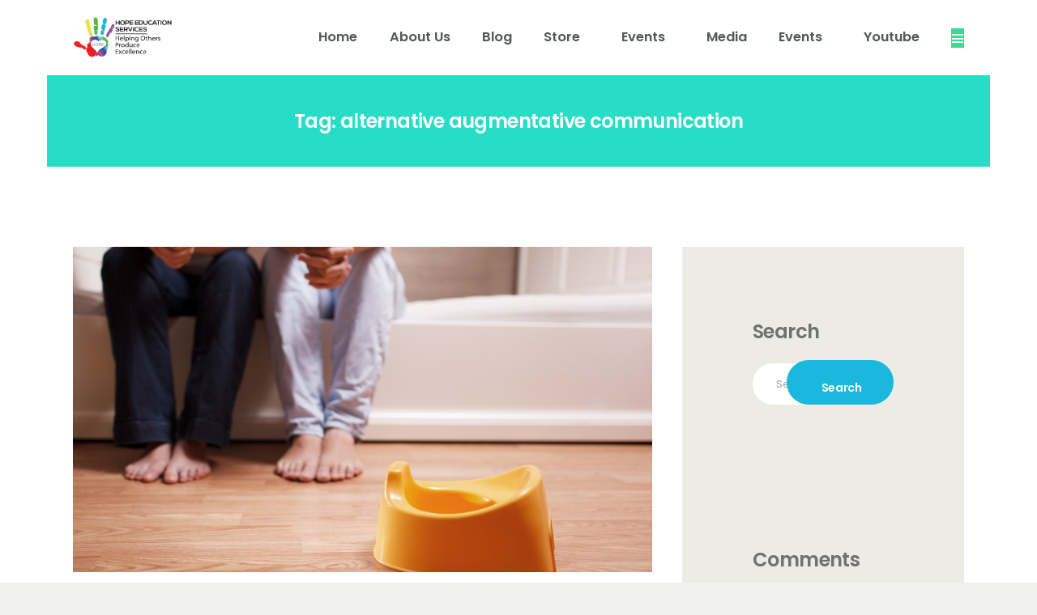

--- FILE ---
content_type: text/html; charset=UTF-8
request_url: https://hopeeducationservices.com/tag/alternative-augmentative-communication/
body_size: 18518
content:
<!DOCTYPE html>
<html lang="en-US" class="no-js scheme_default">
<head>
			<meta charset="UTF-8">
		<meta name="viewport" content="width=device-width, initial-scale=1, maximum-scale=1">
		<meta name="format-detection" content="telephone=no">
		<link rel="profile" href="http://gmpg.org/xfn/11">
		<link rel="pingback" href="https://hopeeducationservices.com/xmlrpc.php">
		<title>alternative augmentative communication &#8211; Hope Education Services</title>
<meta name='robots' content='max-image-preview:large' />
	<style>img:is([sizes="auto" i], [sizes^="auto," i]) { contain-intrinsic-size: 3000px 1500px }</style>
	<script>window._wca = window._wca || [];</script>
<link rel='dns-prefetch' href='//stats.wp.com' />
<link rel='dns-prefetch' href='//fonts.googleapis.com' />
<link rel="alternate" type="application/rss+xml" title="Hope Education Services &raquo; Feed" href="https://hopeeducationservices.com/feed/" />
<link rel="alternate" type="application/rss+xml" title="Hope Education Services &raquo; Comments Feed" href="https://hopeeducationservices.com/comments/feed/" />
<link rel="alternate" type="text/calendar" title="Hope Education Services &raquo; iCal Feed" href="https://hopeeducationservices.com/events/?ical=1" />
<link rel="alternate" type="application/rss+xml" title="Hope Education Services &raquo; alternative augmentative communication Tag Feed" href="https://hopeeducationservices.com/tag/alternative-augmentative-communication/feed/" />
<meta property="og:site_name" content="Hope Education Services" />
			<meta property="og:description" content="Helping Others Produce Excellence " /> 
			<meta property="og:type" content="website" />				<meta property="og:image" content="//hopeeducationservices.com/wp-content/uploads/2020/01/cropped-NEW-LOGO-WITH-TEXT-.png" />
						<!-- This site uses the Google Analytics by MonsterInsights plugin v9.11.1 - Using Analytics tracking - https://www.monsterinsights.com/ -->
		<!-- Note: MonsterInsights is not currently configured on this site. The site owner needs to authenticate with Google Analytics in the MonsterInsights settings panel. -->
					<!-- No tracking code set -->
				<!-- / Google Analytics by MonsterInsights -->
		<script type="text/javascript">
/* <![CDATA[ */
window._wpemojiSettings = {"baseUrl":"https:\/\/s.w.org\/images\/core\/emoji\/16.0.1\/72x72\/","ext":".png","svgUrl":"https:\/\/s.w.org\/images\/core\/emoji\/16.0.1\/svg\/","svgExt":".svg","source":{"concatemoji":"https:\/\/hopeeducationservices.com\/wp-includes\/js\/wp-emoji-release.min.js?ver=6.8.3"}};
/*! This file is auto-generated */
!function(s,n){var o,i,e;function c(e){try{var t={supportTests:e,timestamp:(new Date).valueOf()};sessionStorage.setItem(o,JSON.stringify(t))}catch(e){}}function p(e,t,n){e.clearRect(0,0,e.canvas.width,e.canvas.height),e.fillText(t,0,0);var t=new Uint32Array(e.getImageData(0,0,e.canvas.width,e.canvas.height).data),a=(e.clearRect(0,0,e.canvas.width,e.canvas.height),e.fillText(n,0,0),new Uint32Array(e.getImageData(0,0,e.canvas.width,e.canvas.height).data));return t.every(function(e,t){return e===a[t]})}function u(e,t){e.clearRect(0,0,e.canvas.width,e.canvas.height),e.fillText(t,0,0);for(var n=e.getImageData(16,16,1,1),a=0;a<n.data.length;a++)if(0!==n.data[a])return!1;return!0}function f(e,t,n,a){switch(t){case"flag":return n(e,"\ud83c\udff3\ufe0f\u200d\u26a7\ufe0f","\ud83c\udff3\ufe0f\u200b\u26a7\ufe0f")?!1:!n(e,"\ud83c\udde8\ud83c\uddf6","\ud83c\udde8\u200b\ud83c\uddf6")&&!n(e,"\ud83c\udff4\udb40\udc67\udb40\udc62\udb40\udc65\udb40\udc6e\udb40\udc67\udb40\udc7f","\ud83c\udff4\u200b\udb40\udc67\u200b\udb40\udc62\u200b\udb40\udc65\u200b\udb40\udc6e\u200b\udb40\udc67\u200b\udb40\udc7f");case"emoji":return!a(e,"\ud83e\udedf")}return!1}function g(e,t,n,a){var r="undefined"!=typeof WorkerGlobalScope&&self instanceof WorkerGlobalScope?new OffscreenCanvas(300,150):s.createElement("canvas"),o=r.getContext("2d",{willReadFrequently:!0}),i=(o.textBaseline="top",o.font="600 32px Arial",{});return e.forEach(function(e){i[e]=t(o,e,n,a)}),i}function t(e){var t=s.createElement("script");t.src=e,t.defer=!0,s.head.appendChild(t)}"undefined"!=typeof Promise&&(o="wpEmojiSettingsSupports",i=["flag","emoji"],n.supports={everything:!0,everythingExceptFlag:!0},e=new Promise(function(e){s.addEventListener("DOMContentLoaded",e,{once:!0})}),new Promise(function(t){var n=function(){try{var e=JSON.parse(sessionStorage.getItem(o));if("object"==typeof e&&"number"==typeof e.timestamp&&(new Date).valueOf()<e.timestamp+604800&&"object"==typeof e.supportTests)return e.supportTests}catch(e){}return null}();if(!n){if("undefined"!=typeof Worker&&"undefined"!=typeof OffscreenCanvas&&"undefined"!=typeof URL&&URL.createObjectURL&&"undefined"!=typeof Blob)try{var e="postMessage("+g.toString()+"("+[JSON.stringify(i),f.toString(),p.toString(),u.toString()].join(",")+"));",a=new Blob([e],{type:"text/javascript"}),r=new Worker(URL.createObjectURL(a),{name:"wpTestEmojiSupports"});return void(r.onmessage=function(e){c(n=e.data),r.terminate(),t(n)})}catch(e){}c(n=g(i,f,p,u))}t(n)}).then(function(e){for(var t in e)n.supports[t]=e[t],n.supports.everything=n.supports.everything&&n.supports[t],"flag"!==t&&(n.supports.everythingExceptFlag=n.supports.everythingExceptFlag&&n.supports[t]);n.supports.everythingExceptFlag=n.supports.everythingExceptFlag&&!n.supports.flag,n.DOMReady=!1,n.readyCallback=function(){n.DOMReady=!0}}).then(function(){return e}).then(function(){var e;n.supports.everything||(n.readyCallback(),(e=n.source||{}).concatemoji?t(e.concatemoji):e.wpemoji&&e.twemoji&&(t(e.twemoji),t(e.wpemoji)))}))}((window,document),window._wpemojiSettings);
/* ]]> */
</script>
<link property="stylesheet" rel='stylesheet' id='smuzsf-facebook-css' href='https://hopeeducationservices.com/wp-content/plugins/add-facebook/public/css/font-awesome.min.css?ver=6.8.3' type='text/css' media='all' />
<link property="stylesheet" rel='stylesheet' id='stripe-main-styles-css' href='https://hopeeducationservices.com/wp-content/mu-plugins/vendor/godaddy/mwc-core/assets/css/stripe-settings.css' type='text/css' media='all' />
<link property="stylesheet" rel='stylesheet' id='pt-cv-public-style-css' href='https://hopeeducationservices.com/wp-content/plugins/content-views-query-and-display-post-page/public/assets/css/cv.css?ver=4.2.1' type='text/css' media='all' />
<link property="stylesheet" rel='stylesheet' id='pt-cv-public-pro-style-css' href='https://hopeeducationservices.com/wp-content/plugins/pt-content-views-pro/public/assets/css/cvpro.min.css?ver=4.7.4' type='text/css' media='all' />
<link property="stylesheet" rel='stylesheet' id='sbi_styles-css' href='https://hopeeducationservices.com/wp-content/plugins/instagram-feed/css/sbi-styles.min.css?ver=6.10.0' type='text/css' media='all' />
<style id='wp-emoji-styles-inline-css' type='text/css'>

	img.wp-smiley, img.emoji {
		display: inline !important;
		border: none !important;
		box-shadow: none !important;
		height: 1em !important;
		width: 1em !important;
		margin: 0 0.07em !important;
		vertical-align: -0.1em !important;
		background: none !important;
		padding: 0 !important;
	}
</style>
<link property="stylesheet" rel='stylesheet' id='wp-block-library-css' href='https://hopeeducationservices.com/wp-includes/css/dist/block-library/style.min.css?ver=6.8.3' type='text/css' media='all' />
<style id='classic-theme-styles-inline-css' type='text/css'>
/*! This file is auto-generated */
.wp-block-button__link{color:#fff;background-color:#32373c;border-radius:9999px;box-shadow:none;text-decoration:none;padding:calc(.667em + 2px) calc(1.333em + 2px);font-size:1.125em}.wp-block-file__button{background:#32373c;color:#fff;text-decoration:none}
</style>
<link property="stylesheet" rel='stylesheet' id='mediaelement-css' href='https://hopeeducationservices.com/wp-includes/js/mediaelement/mediaelementplayer-legacy.min.css?ver=4.2.17' type='text/css' media='all' />
<link property="stylesheet" rel='stylesheet' id='wp-mediaelement-css' href='https://hopeeducationservices.com/wp-includes/js/mediaelement/wp-mediaelement.min.css?ver=6.8.3' type='text/css' media='all' />
<style id='jetpack-sharing-buttons-style-inline-css' type='text/css'>
.jetpack-sharing-buttons__services-list{display:flex;flex-direction:row;flex-wrap:wrap;gap:0;list-style-type:none;margin:5px;padding:0}.jetpack-sharing-buttons__services-list.has-small-icon-size{font-size:12px}.jetpack-sharing-buttons__services-list.has-normal-icon-size{font-size:16px}.jetpack-sharing-buttons__services-list.has-large-icon-size{font-size:24px}.jetpack-sharing-buttons__services-list.has-huge-icon-size{font-size:36px}@media print{.jetpack-sharing-buttons__services-list{display:none!important}}.editor-styles-wrapper .wp-block-jetpack-sharing-buttons{gap:0;padding-inline-start:0}ul.jetpack-sharing-buttons__services-list.has-background{padding:1.25em 2.375em}
</style>
<style id='global-styles-inline-css' type='text/css'>
:root{--wp--preset--aspect-ratio--square: 1;--wp--preset--aspect-ratio--4-3: 4/3;--wp--preset--aspect-ratio--3-4: 3/4;--wp--preset--aspect-ratio--3-2: 3/2;--wp--preset--aspect-ratio--2-3: 2/3;--wp--preset--aspect-ratio--16-9: 16/9;--wp--preset--aspect-ratio--9-16: 9/16;--wp--preset--color--black: #000000;--wp--preset--color--cyan-bluish-gray: #abb8c3;--wp--preset--color--white: #ffffff;--wp--preset--color--pale-pink: #f78da7;--wp--preset--color--vivid-red: #cf2e2e;--wp--preset--color--luminous-vivid-orange: #ff6900;--wp--preset--color--luminous-vivid-amber: #fcb900;--wp--preset--color--light-green-cyan: #7bdcb5;--wp--preset--color--vivid-green-cyan: #00d084;--wp--preset--color--pale-cyan-blue: #8ed1fc;--wp--preset--color--vivid-cyan-blue: #0693e3;--wp--preset--color--vivid-purple: #9b51e0;--wp--preset--gradient--vivid-cyan-blue-to-vivid-purple: linear-gradient(135deg,rgba(6,147,227,1) 0%,rgb(155,81,224) 100%);--wp--preset--gradient--light-green-cyan-to-vivid-green-cyan: linear-gradient(135deg,rgb(122,220,180) 0%,rgb(0,208,130) 100%);--wp--preset--gradient--luminous-vivid-amber-to-luminous-vivid-orange: linear-gradient(135deg,rgba(252,185,0,1) 0%,rgba(255,105,0,1) 100%);--wp--preset--gradient--luminous-vivid-orange-to-vivid-red: linear-gradient(135deg,rgba(255,105,0,1) 0%,rgb(207,46,46) 100%);--wp--preset--gradient--very-light-gray-to-cyan-bluish-gray: linear-gradient(135deg,rgb(238,238,238) 0%,rgb(169,184,195) 100%);--wp--preset--gradient--cool-to-warm-spectrum: linear-gradient(135deg,rgb(74,234,220) 0%,rgb(151,120,209) 20%,rgb(207,42,186) 40%,rgb(238,44,130) 60%,rgb(251,105,98) 80%,rgb(254,248,76) 100%);--wp--preset--gradient--blush-light-purple: linear-gradient(135deg,rgb(255,206,236) 0%,rgb(152,150,240) 100%);--wp--preset--gradient--blush-bordeaux: linear-gradient(135deg,rgb(254,205,165) 0%,rgb(254,45,45) 50%,rgb(107,0,62) 100%);--wp--preset--gradient--luminous-dusk: linear-gradient(135deg,rgb(255,203,112) 0%,rgb(199,81,192) 50%,rgb(65,88,208) 100%);--wp--preset--gradient--pale-ocean: linear-gradient(135deg,rgb(255,245,203) 0%,rgb(182,227,212) 50%,rgb(51,167,181) 100%);--wp--preset--gradient--electric-grass: linear-gradient(135deg,rgb(202,248,128) 0%,rgb(113,206,126) 100%);--wp--preset--gradient--midnight: linear-gradient(135deg,rgb(2,3,129) 0%,rgb(40,116,252) 100%);--wp--preset--font-size--small: 13px;--wp--preset--font-size--medium: 20px;--wp--preset--font-size--large: 36px;--wp--preset--font-size--x-large: 42px;--wp--preset--spacing--20: 0.44rem;--wp--preset--spacing--30: 0.67rem;--wp--preset--spacing--40: 1rem;--wp--preset--spacing--50: 1.5rem;--wp--preset--spacing--60: 2.25rem;--wp--preset--spacing--70: 3.38rem;--wp--preset--spacing--80: 5.06rem;--wp--preset--shadow--natural: 6px 6px 9px rgba(0, 0, 0, 0.2);--wp--preset--shadow--deep: 12px 12px 50px rgba(0, 0, 0, 0.4);--wp--preset--shadow--sharp: 6px 6px 0px rgba(0, 0, 0, 0.2);--wp--preset--shadow--outlined: 6px 6px 0px -3px rgba(255, 255, 255, 1), 6px 6px rgba(0, 0, 0, 1);--wp--preset--shadow--crisp: 6px 6px 0px rgba(0, 0, 0, 1);}:where(.is-layout-flex){gap: 0.5em;}:where(.is-layout-grid){gap: 0.5em;}body .is-layout-flex{display: flex;}.is-layout-flex{flex-wrap: wrap;align-items: center;}.is-layout-flex > :is(*, div){margin: 0;}body .is-layout-grid{display: grid;}.is-layout-grid > :is(*, div){margin: 0;}:where(.wp-block-columns.is-layout-flex){gap: 2em;}:where(.wp-block-columns.is-layout-grid){gap: 2em;}:where(.wp-block-post-template.is-layout-flex){gap: 1.25em;}:where(.wp-block-post-template.is-layout-grid){gap: 1.25em;}.has-black-color{color: var(--wp--preset--color--black) !important;}.has-cyan-bluish-gray-color{color: var(--wp--preset--color--cyan-bluish-gray) !important;}.has-white-color{color: var(--wp--preset--color--white) !important;}.has-pale-pink-color{color: var(--wp--preset--color--pale-pink) !important;}.has-vivid-red-color{color: var(--wp--preset--color--vivid-red) !important;}.has-luminous-vivid-orange-color{color: var(--wp--preset--color--luminous-vivid-orange) !important;}.has-luminous-vivid-amber-color{color: var(--wp--preset--color--luminous-vivid-amber) !important;}.has-light-green-cyan-color{color: var(--wp--preset--color--light-green-cyan) !important;}.has-vivid-green-cyan-color{color: var(--wp--preset--color--vivid-green-cyan) !important;}.has-pale-cyan-blue-color{color: var(--wp--preset--color--pale-cyan-blue) !important;}.has-vivid-cyan-blue-color{color: var(--wp--preset--color--vivid-cyan-blue) !important;}.has-vivid-purple-color{color: var(--wp--preset--color--vivid-purple) !important;}.has-black-background-color{background-color: var(--wp--preset--color--black) !important;}.has-cyan-bluish-gray-background-color{background-color: var(--wp--preset--color--cyan-bluish-gray) !important;}.has-white-background-color{background-color: var(--wp--preset--color--white) !important;}.has-pale-pink-background-color{background-color: var(--wp--preset--color--pale-pink) !important;}.has-vivid-red-background-color{background-color: var(--wp--preset--color--vivid-red) !important;}.has-luminous-vivid-orange-background-color{background-color: var(--wp--preset--color--luminous-vivid-orange) !important;}.has-luminous-vivid-amber-background-color{background-color: var(--wp--preset--color--luminous-vivid-amber) !important;}.has-light-green-cyan-background-color{background-color: var(--wp--preset--color--light-green-cyan) !important;}.has-vivid-green-cyan-background-color{background-color: var(--wp--preset--color--vivid-green-cyan) !important;}.has-pale-cyan-blue-background-color{background-color: var(--wp--preset--color--pale-cyan-blue) !important;}.has-vivid-cyan-blue-background-color{background-color: var(--wp--preset--color--vivid-cyan-blue) !important;}.has-vivid-purple-background-color{background-color: var(--wp--preset--color--vivid-purple) !important;}.has-black-border-color{border-color: var(--wp--preset--color--black) !important;}.has-cyan-bluish-gray-border-color{border-color: var(--wp--preset--color--cyan-bluish-gray) !important;}.has-white-border-color{border-color: var(--wp--preset--color--white) !important;}.has-pale-pink-border-color{border-color: var(--wp--preset--color--pale-pink) !important;}.has-vivid-red-border-color{border-color: var(--wp--preset--color--vivid-red) !important;}.has-luminous-vivid-orange-border-color{border-color: var(--wp--preset--color--luminous-vivid-orange) !important;}.has-luminous-vivid-amber-border-color{border-color: var(--wp--preset--color--luminous-vivid-amber) !important;}.has-light-green-cyan-border-color{border-color: var(--wp--preset--color--light-green-cyan) !important;}.has-vivid-green-cyan-border-color{border-color: var(--wp--preset--color--vivid-green-cyan) !important;}.has-pale-cyan-blue-border-color{border-color: var(--wp--preset--color--pale-cyan-blue) !important;}.has-vivid-cyan-blue-border-color{border-color: var(--wp--preset--color--vivid-cyan-blue) !important;}.has-vivid-purple-border-color{border-color: var(--wp--preset--color--vivid-purple) !important;}.has-vivid-cyan-blue-to-vivid-purple-gradient-background{background: var(--wp--preset--gradient--vivid-cyan-blue-to-vivid-purple) !important;}.has-light-green-cyan-to-vivid-green-cyan-gradient-background{background: var(--wp--preset--gradient--light-green-cyan-to-vivid-green-cyan) !important;}.has-luminous-vivid-amber-to-luminous-vivid-orange-gradient-background{background: var(--wp--preset--gradient--luminous-vivid-amber-to-luminous-vivid-orange) !important;}.has-luminous-vivid-orange-to-vivid-red-gradient-background{background: var(--wp--preset--gradient--luminous-vivid-orange-to-vivid-red) !important;}.has-very-light-gray-to-cyan-bluish-gray-gradient-background{background: var(--wp--preset--gradient--very-light-gray-to-cyan-bluish-gray) !important;}.has-cool-to-warm-spectrum-gradient-background{background: var(--wp--preset--gradient--cool-to-warm-spectrum) !important;}.has-blush-light-purple-gradient-background{background: var(--wp--preset--gradient--blush-light-purple) !important;}.has-blush-bordeaux-gradient-background{background: var(--wp--preset--gradient--blush-bordeaux) !important;}.has-luminous-dusk-gradient-background{background: var(--wp--preset--gradient--luminous-dusk) !important;}.has-pale-ocean-gradient-background{background: var(--wp--preset--gradient--pale-ocean) !important;}.has-electric-grass-gradient-background{background: var(--wp--preset--gradient--electric-grass) !important;}.has-midnight-gradient-background{background: var(--wp--preset--gradient--midnight) !important;}.has-small-font-size{font-size: var(--wp--preset--font-size--small) !important;}.has-medium-font-size{font-size: var(--wp--preset--font-size--medium) !important;}.has-large-font-size{font-size: var(--wp--preset--font-size--large) !important;}.has-x-large-font-size{font-size: var(--wp--preset--font-size--x-large) !important;}
:where(.wp-block-post-template.is-layout-flex){gap: 1.25em;}:where(.wp-block-post-template.is-layout-grid){gap: 1.25em;}
:where(.wp-block-columns.is-layout-flex){gap: 2em;}:where(.wp-block-columns.is-layout-grid){gap: 2em;}
:root :where(.wp-block-pullquote){font-size: 1.5em;line-height: 1.6;}
</style>
<link property="stylesheet" rel='stylesheet' id='essential-grid-plugin-settings-css' href='https://hopeeducationservices.com/wp-content/plugins/essential-grid/public/assets/css/settings.css?ver=2.3.2' type='text/css' media='all' />
<link property="stylesheet" rel='stylesheet' id='tp-open-sans-css' href='https://fonts.googleapis.com/css?family=Open+Sans%3A300%2C400%2C600%2C700%2C800&#038;ver=6.8.3' type='text/css' media='all' />
<link property="stylesheet" rel='stylesheet' id='tp-raleway-css' href='https://fonts.googleapis.com/css?family=Raleway%3A100%2C200%2C300%2C400%2C500%2C600%2C700%2C800%2C900&#038;ver=6.8.3' type='text/css' media='all' />
<link property="stylesheet" rel='stylesheet' id='tp-droid-serif-css' href='https://fonts.googleapis.com/css?family=Droid+Serif%3A400%2C700&#038;ver=6.8.3' type='text/css' media='all' />
<link property="stylesheet" rel='stylesheet' id='tp-fontello-css' href='https://hopeeducationservices.com/wp-content/plugins/essential-grid/public/assets/font/fontello/css/fontello.css?ver=2.3.2' type='text/css' media='all' />
<link property="stylesheet" rel='stylesheet' id='rs-plugin-settings-css' href='https://hopeeducationservices.com/wp-content/plugins/revslider/public/assets/css/rs6.css?ver=6.0.9' type='text/css' media='all' />
<style id='rs-plugin-settings-inline-css' type='text/css'>
#rs-demo-id {}
</style>
<link property="stylesheet" rel='stylesheet' id='bg-shce-genericons-css' href='https://hopeeducationservices.com/wp-content/plugins/show-hidecollapse-expand/assets/css/genericons/genericons.css?ver=6.8.3' type='text/css' media='all' />
<link property="stylesheet" rel='stylesheet' id='bg-show-hide-css' href='https://hopeeducationservices.com/wp-content/plugins/show-hidecollapse-expand/assets/css/bg-show-hide.css?ver=6.8.3' type='text/css' media='all' />
<link property="stylesheet" rel='stylesheet' id='trx_addons-icons-css' href='https://hopeeducationservices.com/wp-content/plugins/trx_addons/css/font-icons/css/trx_addons_icons-embedded.css' type='text/css' media='all' />
<link property="stylesheet" rel='stylesheet' id='swiperslider-css' href='https://hopeeducationservices.com/wp-content/plugins/trx_addons/js/swiper/swiper.min.css' type='text/css' media='all' />
<link property="stylesheet" rel='stylesheet' id='magnific-popup-css' href='https://hopeeducationservices.com/wp-content/plugins/trx_addons/js/magnific/magnific-popup.min.css' type='text/css' media='all' />
<link property="stylesheet" rel='stylesheet' id='trx_addons-css' href='https://hopeeducationservices.com/wp-content/plugins/trx_addons/css/trx_addons.css' type='text/css' media='all' />
<link property="stylesheet" rel='stylesheet' id='trx_addons-animation-css' href='https://hopeeducationservices.com/wp-content/plugins/trx_addons/css/trx_addons.animation.css' type='text/css' media='all' />
<link property="stylesheet" rel='stylesheet' id='bit14-vc-addons-free-css' href='https://hopeeducationservices.com/wp-content/plugins/vc-addons-by-bit14/assets/css/style.css' type='text/css' media='all' />
<link property="stylesheet" rel='stylesheet' id='woocommerce-layout-css' href='https://hopeeducationservices.com/wp-content/plugins/woocommerce/assets/css/woocommerce-layout.css?ver=10.4.3' type='text/css' media='all' />
<style id='woocommerce-layout-inline-css' type='text/css'>

	.infinite-scroll .woocommerce-pagination {
		display: none;
	}
</style>
<link property="stylesheet" rel='stylesheet' id='woocommerce-smallscreen-css' href='https://hopeeducationservices.com/wp-content/plugins/woocommerce/assets/css/woocommerce-smallscreen.css?ver=10.4.3' type='text/css' media='only screen and (max-width: 768px)' />
<link property="stylesheet" rel='stylesheet' id='woocommerce-general-css' href='https://hopeeducationservices.com/wp-content/plugins/woocommerce/assets/css/woocommerce.css?ver=10.4.3' type='text/css' media='all' />
<style id='woocommerce-inline-inline-css' type='text/css'>
.woocommerce form .form-row .required { visibility: visible; }
</style>
<link property="stylesheet" rel='stylesheet' id='wc-gateway-ppec-frontend-css' href='https://hopeeducationservices.com/wp-content/plugins/woocommerce-gateway-paypal-express-checkout/assets/css/wc-gateway-ppec-frontend.css?ver=2.1.3' type='text/css' media='all' />
<link property="stylesheet" rel='stylesheet' id='wpgdprc-front-css-css' href='https://hopeeducationservices.com/wp-content/plugins/wp-gdpr-compliance/Assets/css/front.css?ver=1706643870' type='text/css' media='all' />
<style id='wpgdprc-front-css-inline-css' type='text/css'>
:root{--wp-gdpr--bar--background-color: #000000;--wp-gdpr--bar--color: #ffffff;--wp-gdpr--button--background-color: #000000;--wp-gdpr--button--background-color--darken: #000000;--wp-gdpr--button--color: #ffffff;}
</style>
<link property="stylesheet" rel='stylesheet' id='callie-britt-font-google_fonts-css' href='https://fonts.googleapis.com/css?family=Domine:400,700%7CPoppins:100,100i,200,200i,300,300i,400,400i,500,500i,600,600i,700,700i,800,800i,900,900i%7CYesteryear:400,400italic,700,700italic&#038;subset=latin,latin-ext' type='text/css' media='all' />
<link property="stylesheet" rel='stylesheet' id='fontello-style-css' href='https://hopeeducationservices.com/wp-content/themes/callie-britt/css/font-icons/css/fontello-embedded.css' type='text/css' media='all' />
<link property="stylesheet" rel='stylesheet' id='callie-britt-main-css' href='https://hopeeducationservices.com/wp-content/themes/callie-britt/style.css' type='text/css' media='all' />
<link property="stylesheet" rel='stylesheet' id='callie-britt-custom-css' href='https://hopeeducationservices.com/wp-content/themes/callie-britt/css/__custom.css' type='text/css' media='all' />
<link property="stylesheet" rel='stylesheet' id='callie-britt-color-default-css' href='https://hopeeducationservices.com/wp-content/themes/callie-britt/css/__colors_default.css' type='text/css' media='all' />
<link property="stylesheet" rel='stylesheet' id='callie-britt-color-dark-css' href='https://hopeeducationservices.com/wp-content/themes/callie-britt/css/__colors_dark.css' type='text/css' media='all' />
<link property="stylesheet" rel='stylesheet' id='trx_addons-responsive-css' href='https://hopeeducationservices.com/wp-content/plugins/trx_addons/css/trx_addons.responsive.css' type='text/css' media='all' />
<link property="stylesheet" rel='stylesheet' id='callie-britt-responsive-css' href='https://hopeeducationservices.com/wp-content/themes/callie-britt/css/responsive.css' type='text/css' media='all' />
<script type="text/javascript" src="https://hopeeducationservices.com/wp-includes/js/jquery/jquery.min.js?ver=3.7.1" id="jquery-core-js"></script>
<script type="text/javascript" src="https://hopeeducationservices.com/wp-includes/js/jquery/jquery-migrate.min.js?ver=3.4.1" id="jquery-migrate-js"></script>
<script type="text/javascript" src="https://hopeeducationservices.com/wp-content/plugins/woocommerce/assets/js/js-cookie/js.cookie.min.js?ver=2.1.4-wc.10.4.3" id="wc-js-cookie-js" defer="defer" data-wp-strategy="defer"></script>
<script></script><link rel="https://api.w.org/" href="https://hopeeducationservices.com/wp-json/" /><link rel="alternate" title="JSON" type="application/json" href="https://hopeeducationservices.com/wp-json/wp/v2/tags/574" /><link rel="EditURI" type="application/rsd+xml" title="RSD" href="https://hopeeducationservices.com/xmlrpc.php?rsd" />
<meta name="generator" content="WordPress 6.8.3" />
<meta name="generator" content="WooCommerce 10.4.3" />
<script type="text/javascript">
(function(url){
	if(/(?:Chrome\/26\.0\.1410\.63 Safari\/537\.31|WordfenceTestMonBot)/.test(navigator.userAgent)){ return; }
	var addEvent = function(evt, handler) {
		if (window.addEventListener) {
			document.addEventListener(evt, handler, false);
		} else if (window.attachEvent) {
			document.attachEvent('on' + evt, handler);
		}
	};
	var removeEvent = function(evt, handler) {
		if (window.removeEventListener) {
			document.removeEventListener(evt, handler, false);
		} else if (window.detachEvent) {
			document.detachEvent('on' + evt, handler);
		}
	};
	var evts = 'contextmenu dblclick drag dragend dragenter dragleave dragover dragstart drop keydown keypress keyup mousedown mousemove mouseout mouseover mouseup mousewheel scroll'.split(' ');
	var logHuman = function() {
		if (window.wfLogHumanRan) { return; }
		window.wfLogHumanRan = true;
		var wfscr = document.createElement('script');
		wfscr.type = 'text/javascript';
		wfscr.async = true;
		wfscr.src = url + '&r=' + Math.random();
		(document.getElementsByTagName('head')[0]||document.getElementsByTagName('body')[0]).appendChild(wfscr);
		for (var i = 0; i < evts.length; i++) {
			removeEvent(evts[i], logHuman);
		}
	};
	for (var i = 0; i < evts.length; i++) {
		addEvent(evts[i], logHuman);
	}
})('//hopeeducationservices.com/?wordfence_lh=1&hid=9190C19D36ED18CD5B5A9F8FFE27794D');
</script><meta name="tec-api-version" content="v1"><meta name="tec-api-origin" content="https://hopeeducationservices.com"><link rel="alternate" href="https://hopeeducationservices.com/wp-json/tribe/events/v1/events/?tags=alternative-augmentative-communication" />	<style>img#wpstats{display:none}</style>
			<noscript><style>.woocommerce-product-gallery{ opacity: 1 !important; }</style></noscript>
	<style type="text/css">.recentcomments a{display:inline !important;padding:0 !important;margin:0 !important;}</style><meta name="generator" content="Powered by WPBakery Page Builder - drag and drop page builder for WordPress."/>
<style type="text/css" id="custom-background-css">
body.custom-background { background-color: #f0f0ee; }
</style>
	<meta name="generator" content="Powered by Slider Revolution 6.0.9 - responsive, Mobile-Friendly Slider Plugin for WordPress with comfortable drag and drop interface." />
<script type="text/javascript">function setREVStartSize(a){try{var b,c=document.getElementById(a.c).parentNode.offsetWidth;if(c=0===c||isNaN(c)?window.innerWidth:c,a.tabw=void 0===a.tabw?0:parseInt(a.tabw),a.thumbw=void 0===a.thumbw?0:parseInt(a.thumbw),a.tabh=void 0===a.tabh?0:parseInt(a.tabh),a.thumbh=void 0===a.thumbh?0:parseInt(a.thumbh),a.tabhide=void 0===a.tabhide?0:parseInt(a.tabhide),a.thumbhide=void 0===a.thumbhide?0:parseInt(a.thumbhide),a.mh=void 0===a.mh||""==a.mh?0:a.mh,"fullscreen"===a.layout||"fullscreen"===a.l)b=Math.max(a.mh,window.innerHeight);else{for(var d in a.gw=Array.isArray(a.gw)?a.gw:[a.gw],a.rl)(void 0===a.gw[d]||0===a.gw[d])&&(a.gw[d]=a.gw[d-1]);for(var d in a.gh=void 0===a.el||""===a.el||Array.isArray(a.el)&&0==a.el.length?a.gh:a.el,a.gh=Array.isArray(a.gh)?a.gh:[a.gh],a.rl)(void 0===a.gh[d]||0===a.gh[d])&&(a.gh[d]=a.gh[d-1]);var e,f=Array(a.rl.length),g=0;for(var d in a.tabw=a.tabhide>=c?0:a.tabw,a.thumbw=a.thumbhide>=c?0:a.thumbw,a.tabh=a.tabhide>=c?0:a.tabh,a.thumbh=a.thumbhide>=c?0:a.thumbh,a.rl)f[d]=a.rl[d]<window.innerWidth?0:a.rl[d];for(var d in e=f[0],f)e>f[d]&&0<f[d]&&(e=f[d],g=d);var h=c>a.gw[g]+a.tabw+a.thumbw?1:(c-(a.tabw+a.thumbw))/a.gw[g];b=a.gh[g]*h+(a.tabh+a.thumbh)}void 0===window.rs_init_css&&(window.rs_init_css=document.head.appendChild(document.createElement("style"))),document.getElementById(a.c).height=b,window.rs_init_css.innerHTML+="#"+a.c+"_wrapper { height: "+b+"px }"}catch(a){console.log("Failure at Presize of Slider:"+a)}};</script>
			<style type="text/css" id="pt-cv-custom-style-ea0c49c275">.pt-cv-wrapper .pt-cv-thumbnail.hidden {
display: initial !important;
}</style>
					<style type="text/css" id="wp-custom-css">
			.contacts_wrap .socials_wrap .social_item .social_icon {
	font-size: 32px;
} 
.sc_testimonials_item .sc_testimonials_item_author {
	text-align: center; 
}
.sc_testimonials_item .sc_testimonials_item_author .sc_testimonials_item_author_title {
	color: #1EB8DD; 
	font-family: "Domine",serif; 
	font-size: 1.5rem;
} 

.sc_testimonials_item .sc_testimonials_item_author .sc_testimonials_item_author_subtitle {
	color: #000; 
	font-family: "Domine",serif; 
	padding-top: 10px;
	font-size: 1rem;
}
.sc_testimonials_item_author .sc_testimonials_item_author_data {
	width: 100%;
} 
.sc_testimonials_item_author .sc_testimonials_item_author_avatar
{
  display: block; 
	margin: auto; 
	margin-bottom: 1em;
}
.sc_testimonials_item_author .sc_testimonials_item_author_data .sc_testimonials_item_author_title span > span
{
	font-size: 70%;
	
} 

.services_single .services_page_featured
{
	text-align: center; 
	
} 
.services_single .services_page_featured
> img {
	width: 300px; 
} 
.sc_layouts_title_breadcrumbs {
	display: none;
}
header h1, .sc_layouts_title_title > .sc_layouts_title_caption
{
 word-break: inherit;	 
}

.sc_blue_button {
	background-color: #1ab8dd;
} 
.sc_blue_button:hover {
	background-color: #34dd92;
}

.scheme_dark .menu_mobile_inner
{
	background-color: #27ddc5;
}

@media only screen and (max-width: 479px) {
	.footer_wrap .sc_content .wpb_column + .wpb_column {
text-align: center;
	} 
	.widget.widget_contacts .contacts_info span.contacts_address, .widget.widget_contacts .contacts_info span.contacts_email, .widget.widget_contacts .contacts_info a.contacts_phone
	{
		font-size: 0.99em; 
	}
}

/* .scheme_dark.sidebar .socials_wrap .social_item .social_icon, .scheme_dark.footer_wrap .socials_wrap .social_item .social_icon {
	color: #1ab8dd;
    background-color: #ffffff;
} 

.scheme_dark.sidebar .socials_wrap .social_item:hover .social_icon, .scheme_dark.footer_wrap .socials_wrap .social_item:hover .social_icon {
	color: #ffffff;
    background-color: #1ab8dd;
} 

a.custom-logo-link img, .sc_layouts_row .sc_layouts_logo img {
	max-height: 200px; 
} */

.sc_services.sc_services_default.sc_services_featured_left
.post_featured .mask {
  background-color: #46E09B !important;
}		</style>
		<noscript><style> .wpb_animate_when_almost_visible { opacity: 1; }</style></noscript><style type="text/css" id="trx_addons-inline-styles-inline-css">.sc_layouts_title_title{font-size:0.3em}</style>	<script type="text/javascript">// <![CDATA[
		jQuery(document).ready(function($){
			$('a').each(function(){
				if( $(this).attr('href') && 0 != $(this).attr('href').indexOf('#') ) {
					$(this).attr('target', '_blank');
				}
			});
		});
		// ]]></script>
	</head>

<body class="archive tag tag-alternative-augmentative-communication tag-574 custom-background wp-custom-logo wp-theme-callie-britt theme-callie-britt woocommerce-no-js tribe-no-js body_tag scheme_default blog_mode_blog body_style_wide  is_stream blog_style_excerpt sidebar_show sidebar_right trx_addons_present header_type_default header_style_header-default header_position_default menu_style_top no_layout wpb-js-composer js-comp-ver-8.0.1 vc_responsive">

	
	<div class="body_wrap">

		<div class="page_wrap"><header class="top_panel top_panel_default without_bg_image scheme_default"><div class="top_panel_navi sc_layouts_row sc_layouts_row_type_compact sc_layouts_row_fixed sc_layouts_row_fixed_always sc_layouts_row_delimiter">
	<div class="content_wrap">
		<div class="columns_wrap columns_fluid">
			<div class="sc_layouts_column sc_layouts_column_align_left sc_layouts_column_icons_position_left sc_layouts_column_fluid column-1_4">
				<div class="sc_layouts_item"><a class="sc_layouts_logo" href="https://hopeeducationservices.com/"><img src="//hopeeducationservices.com/wp-content/uploads/2020/01/cropped-NEW-LOGO-WITH-TEXT-.png" alt="Hope Education Services" width="1593" height="669"></a></div>
			</div><div class="sc_layouts_column sc_layouts_column_align_right sc_layouts_column_icons_position_left sc_layouts_column_fluid column-3_4">
				<div class="sc_layouts_item">
					<nav itemscope itemtype="http://schema.org/SiteNavigationElement" class="menu_main_nav_area sc_layouts_menu sc_layouts_menu_default sc_layouts_hide_on_mobile"><ul id="menu_main" class="sc_layouts_menu_nav menu_main_nav"><li id="menu-item-103" class="menu-item menu-item-type-custom menu-item-object-custom menu-item-home menu-item-103"><a href="https://hopeeducationservices.com/"><span>Home</span></a></li><li id="menu-item-104" class="menu-item menu-item-type-post_type menu-item-object-page menu-item-104"><a href="https://hopeeducationservices.com/aboutus/"><span>About Us</span></a></li><li id="menu-item-2307" class="menu-item menu-item-type-post_type menu-item-object-page menu-item-2307"><a href="https://hopeeducationservices.com/blog/"><span>Blog</span></a></li><li id="menu-item-2725" class="menu-item menu-item-type-custom menu-item-object-custom menu-item-has-children menu-item-2725"><a><span>Store</span></a>
<ul class="sub-menu"><li id="menu-item-4373" class="menu-item menu-item-type-custom menu-item-object-custom menu-item-has-children menu-item-4373"><a href="#"><span>BCBA Exam Prep</span></a>
	<ul class="sub-menu"><li id="menu-item-6304" class="menu-item menu-item-type-custom menu-item-object-custom menu-item-6304"><a href="https://hopeeducationservices.thrivecart.com/path2pass/"><span>February 11, 2023 Live Mock Event</span></a></li><li id="menu-item-4548" class="menu-item menu-item-type-post_type menu-item-object-page menu-item-4548"><a href="https://hopeeducationservices.com/deep-dive-5/"><span>Deep Dive 5</span></a></li><li id="menu-item-5163" class="menu-item menu-item-type-custom menu-item-object-custom menu-item-5163"><a href="https://3hecpbiy.pages.infusionsoft.net"><span>October 22, 2022 6 Hour Mock Event!</span></a></li><li id="menu-item-4927" class="menu-item menu-item-type-custom menu-item-object-custom menu-item-has-children menu-item-4927"><a href="#"><span>ABA Exam Prep Tutoring</span></a>
		<ul class="sub-menu"><li id="menu-item-4416" class="menu-item menu-item-type-post_type menu-item-object-page menu-item-4416"><a href="https://hopeeducationservices.com/bcba-exam-prep-tutoring-2/"><span>ABA Exam Prep Tutoring with Jessica</span></a></li></ul>
</li></ul>
</li><li id="menu-item-2724" class="menu-item menu-item-type-post_type menu-item-object-page menu-item-2724"><a href="https://hopeeducationservices.com/virtual-consultations/"><span>Virtual Consultations</span></a></li><li id="menu-item-2723" class="menu-item menu-item-type-post_type menu-item-object-page menu-item-2723"><a href="https://hopeeducationservices.com/autism-heroacademy/"><span>Autism Hero Academy</span></a></li><li id="menu-item-3509" class="menu-item menu-item-type-custom menu-item-object-custom menu-item-3509"><a href="http://thisisautism.life"><span>Book-This is Autism</span></a></li><li id="menu-item-3827" class="menu-item menu-item-type-post_type menu-item-object-page menu-item-3827"><a href="https://hopeeducationservices.com/continuing-education/"><span>Continuing Education</span></a></li></ul>
</li><li id="menu-item-5165" class="menu-item menu-item-type-custom menu-item-object-custom menu-item-has-children menu-item-5165"><a href="#"><span>Events</span></a>
<ul class="sub-menu"><li id="menu-item-5164" class="menu-item menu-item-type-custom menu-item-object-custom menu-item-5164"><a href="https://hopeeducationservices.thrivecart.com/path2pass/"><span>February 11, 2023 6 Hour Mock Event!</span></a></li></ul>
</li><li id="menu-item-3968" class="menu-item menu-item-type-post_type menu-item-object-page menu-item-3968"><a target="_blank" href="https://hopeeducationservices.com/jessicas-media-appearances/"><span>Media</span></a></li><li id="menu-item-3381" class="menu-item menu-item-type-custom menu-item-object-custom menu-item-has-children menu-item-3381"><a><span>Events</span></a>
<ul class="sub-menu"><li id="menu-item-3379" class="menu-item menu-item-type-post_type menu-item-object-cpt_services menu-item-3379"><a href="https://hopeeducationservices.com/services/askanautistic/"><span>Ask an Autistic</span></a></li></ul>
</li><li id="menu-item-3380" class="menu-item menu-item-type-custom menu-item-object-custom menu-item-3380"><a href="http://www.GetAutismAnswers.com"><span>Youtube</span></a></li><li id="menu-item-6303" class="menu-item menu-item-type-custom menu-item-object-custom menu-item-6303"><a href="https://hopeeducationservices.thrivecart.com/path2pass/"><span>February 11, 2023 Live Mock Event</span></a></li></ul></nav>					<div class="sc_layouts_iconed_text sc_layouts_menu_mobile_button">
						<a class="sc_layouts_item_link sc_layouts_iconed_text_link" href="#">
							<span class="sc_layouts_item_icon sc_layouts_iconed_text_icon trx_addons_icon-menu"></span>
						</a>
					</div>
				</div>
			</div>
		</div><!-- /.columns_wrap -->
	</div><!-- /.content_wrap -->
</div><!-- /.top_panel_navi -->	<div class="top_panel_title sc_layouts_row sc_layouts_row_type_normal">
		<div class="content_wrap">
			<div class="sc_layouts_column sc_layouts_column_align_center">
				<div class="sc_layouts_item">
					<div class="sc_layouts_title sc_align_center">
						<div class="sc_layouts_title_title">							<h1 class="sc_layouts_title_caption">Tag: alternative augmentative communication</h1>
							</div><div class="sc_layouts_title_breadcrumbs"><div class="breadcrumbs"><a class="breadcrumbs_item home" href="https://hopeeducationservices.com/">Home</a><span class="breadcrumbs_delimiter"></span><a href="https://hopeeducationservices.com/classic-2-columns/">All Posts</a><span class="breadcrumbs_delimiter"></span><span class="breadcrumbs_item current">Tag: alternative augmentative communication</span></div></div>
					</div>
				</div>
			</div>
		</div>
	</div>
	</header><div class="menu_mobile_overlay"></div>
<div class="menu_mobile menu_mobile_fullscreen scheme_dark">
	<div class="menu_mobile_inner">
		<a class="menu_mobile_close icon-cancel"></a><a class="sc_layouts_logo" href="https://hopeeducationservices.com/"><span class="logo_text">Hope Education Services</span><span class="logo_slogan">Helping Others Produce Excellence </span></a><nav itemscope itemtype="http://schema.org/SiteNavigationElement" class="menu_mobile_nav_area sc_layouts_menu sc_layouts_menu_default "><ul id="menu_mobile" class=" menu_mobile_nav"><li id="menu_mobile-item-103" class="menu-item menu-item-type-custom menu-item-object-custom menu-item-home menu-item-103"><a href="https://hopeeducationservices.com/"><span>Home</span></a></li><li id="menu_mobile-item-104" class="menu-item menu-item-type-post_type menu-item-object-page menu-item-104"><a href="https://hopeeducationservices.com/aboutus/"><span>About Us</span></a></li><li id="menu_mobile-item-2307" class="menu-item menu-item-type-post_type menu-item-object-page menu-item-2307"><a href="https://hopeeducationservices.com/blog/"><span>Blog</span></a></li><li id="menu_mobile-item-2725" class="menu-item menu-item-type-custom menu-item-object-custom menu-item-has-children menu-item-2725"><a><span>Store</span></a>
<ul class="sub-menu"><li id="menu_mobile-item-4373" class="menu-item menu-item-type-custom menu-item-object-custom menu-item-has-children menu-item-4373"><a href="#"><span>BCBA Exam Prep</span></a>
	<ul class="sub-menu"><li id="menu_mobile-item-6304" class="menu-item menu-item-type-custom menu-item-object-custom menu-item-6304"><a href="https://hopeeducationservices.thrivecart.com/path2pass/"><span>February 11, 2023 Live Mock Event</span></a></li><li id="menu_mobile-item-4548" class="menu-item menu-item-type-post_type menu-item-object-page menu-item-4548"><a href="https://hopeeducationservices.com/deep-dive-5/"><span>Deep Dive 5</span></a></li><li id="menu_mobile-item-5163" class="menu-item menu-item-type-custom menu-item-object-custom menu-item-5163"><a href="https://3hecpbiy.pages.infusionsoft.net"><span>October 22, 2022 6 Hour Mock Event!</span></a></li><li id="menu_mobile-item-4927" class="menu-item menu-item-type-custom menu-item-object-custom menu-item-has-children menu-item-4927"><a href="#"><span>ABA Exam Prep Tutoring</span></a>
		<ul class="sub-menu"><li id="menu_mobile-item-4416" class="menu-item menu-item-type-post_type menu-item-object-page menu-item-4416"><a href="https://hopeeducationservices.com/bcba-exam-prep-tutoring-2/"><span>ABA Exam Prep Tutoring with Jessica</span></a></li></ul>
</li></ul>
</li><li id="menu_mobile-item-2724" class="menu-item menu-item-type-post_type menu-item-object-page menu-item-2724"><a href="https://hopeeducationservices.com/virtual-consultations/"><span>Virtual Consultations</span></a></li><li id="menu_mobile-item-2723" class="menu-item menu-item-type-post_type menu-item-object-page menu-item-2723"><a href="https://hopeeducationservices.com/autism-heroacademy/"><span>Autism Hero Academy</span></a></li><li id="menu_mobile-item-3509" class="menu-item menu-item-type-custom menu-item-object-custom menu-item-3509"><a href="http://thisisautism.life"><span>Book-This is Autism</span></a></li><li id="menu_mobile-item-3827" class="menu-item menu-item-type-post_type menu-item-object-page menu-item-3827"><a href="https://hopeeducationservices.com/continuing-education/"><span>Continuing Education</span></a></li></ul>
</li><li id="menu_mobile-item-5165" class="menu-item menu-item-type-custom menu-item-object-custom menu-item-has-children menu-item-5165"><a href="#"><span>Events</span></a>
<ul class="sub-menu"><li id="menu_mobile-item-5164" class="menu-item menu-item-type-custom menu-item-object-custom menu-item-5164"><a href="https://hopeeducationservices.thrivecart.com/path2pass/"><span>February 11, 2023 6 Hour Mock Event!</span></a></li></ul>
</li><li id="menu_mobile-item-3968" class="menu-item menu-item-type-post_type menu-item-object-page menu-item-3968"><a target="_blank" href="https://hopeeducationservices.com/jessicas-media-appearances/"><span>Media</span></a></li><li id="menu_mobile-item-3381" class="menu-item menu-item-type-custom menu-item-object-custom menu-item-has-children menu-item-3381"><a><span>Events</span></a>
<ul class="sub-menu"><li id="menu_mobile-item-3379" class="menu-item menu-item-type-post_type menu-item-object-cpt_services menu-item-3379"><a href="https://hopeeducationservices.com/services/askanautistic/"><span>Ask an Autistic</span></a></li></ul>
</li><li id="menu_mobile-item-3380" class="menu-item menu-item-type-custom menu-item-object-custom menu-item-3380"><a href="http://www.GetAutismAnswers.com"><span>Youtube</span></a></li><li id="menu_mobile-item-6303" class="menu-item menu-item-type-custom menu-item-object-custom menu-item-6303"><a href="https://hopeeducationservices.thrivecart.com/path2pass/"><span>February 11, 2023 Live Mock Event</span></a></li></ul></nav><div class="socials_mobile"><a target="_blank" href="http://www.instagram.com/HopeEducationServices" class="social_item social_item_style_icons sc_icon_type_icons social_item_type_icons"><span class="social_icon social_icon_instagramm"><span class="icon-instagramm"></span></span></a><a target="_blank" href="https://www.linkedin.com/in/jessicaleichtweisz/" class="social_item social_item_style_icons sc_icon_type_icons social_item_type_icons"><span class="social_icon social_icon_linkedin"><span class="icon-linkedin"></span></span></a><a target="_blank" href="http://www.facebook.com/HopeEducationServices" class="social_item social_item_style_icons sc_icon_type_icons social_item_type_icons"><span class="social_icon social_icon_facebook"><span class="icon-facebook"></span></span></a><a target="_blank" href="https://www.youtube.com/channel/UCb7mTSz04XEOyUya9x2cgEg" class="social_item social_item_style_icons sc_icon_type_icons social_item_type_icons"><span class="social_icon social_icon_youtube"><span class="icon-youtube"></span></span></a></div>	</div>
</div>

			<div class="page_content_wrap">

								<div class="content_wrap">
				
									

					<div class="content">
										
<div class="posts_container"><article id="post-972" 
	class="post_item post_layout_excerpt post_format_standard post-972 post type-post status-publish format-standard has-post-thumbnail hentry category-blog-post tag-aac tag-aba tag-alternative-augmentative-communication tag-alternative-communication tag-applied-behavior-analysis-behavior tag-autism tag-autism-help tag-autism-potty-training tag-autism-resources tag-autism-services tag-autism-spectrum-disorder tag-hope-education-services tag-how-do-i-get-my-child-with-autism-to-tell-me-he-needs-to-use-the-bathroom tag-how-do-you-get-a-child-with-autism-to-use-the-toilet tag-how-to-get-my-child-with-autism-to-tell-me-he-has-to-go-to-the-bathroom tag-how-to-potty-train-a-child tag-how-to-potty-train-a-child-with-autism tag-jessica-leichtweisz tag-parenting-parent-training tag-potty-training tag-social-story tag-toilet-training"		>
	<div class="post_article_wrap"><div class="featured_wrap">
    <div class="post_featured with_thumb hover_dots"><img width="1278" height="718" src="https://hopeeducationservices.com/wp-content/uploads/2017/12/young-parents-and-children-39-s-pot-1-N9Z4XDJ-1278x718.jpg" class="attachment-callie-britt-thumb-huge size-callie-britt-thumb-huge wp-post-image" alt="" decoding="async" fetchpriority="high" srcset="https://hopeeducationservices.com/wp-content/uploads/2017/12/young-parents-and-children-39-s-pot-1-N9Z4XDJ-1278x718.jpg 1278w, https://hopeeducationservices.com/wp-content/uploads/2017/12/young-parents-and-children-39-s-pot-1-N9Z4XDJ-760x428.jpg 760w, https://hopeeducationservices.com/wp-content/uploads/2017/12/young-parents-and-children-39-s-pot-1-N9Z4XDJ-370x208.jpg 370w, https://hopeeducationservices.com/wp-content/uploads/2017/12/young-parents-and-children-39-s-pot-1-N9Z4XDJ-270x152.jpg 270w" sizes="(max-width: 1278px) 100vw, 1278px" /><div class="mask"></div><a href="https://hopeeducationservices.com/how-do-i-potty-train-my-child-with-autism/" aria-hidden="true" class="icons"><span></span><span></span><span></span></a></div></div>
    		<div class="post_header entry-header">
			<div class="post_meta">						<span class="post_meta_item post_date"><a href="https://hopeeducationservices.com/how-do-i-potty-train-my-child-with-autism/">December 30, 2017</a></span>
						</div><!-- .post_meta --><h2 class="post_title entry-title"><a href="https://hopeeducationservices.com/how-do-i-potty-train-my-child-with-autism/" rel="bookmark">How Do I Potty Train My Child With Autism?</a></h2>		</div><!-- .post_header --><div class="post_content entry-content"><div class="post_content_inner"><p>If your child is like many of the dozens I have potty trained, you can probably relate to my friend Renée. Her son is just about to turn four and while most of her friends are carrying around posh new handbags, she is still stuck lugging around a diaper bag! Her son Benjamin has Autism. If you are reading this&hellip;</p>
</div><p><a class="more-link" href="https://hopeeducationservices.com/how-do-i-potty-train-my-child-with-autism/">Learn More</a></p></div><!-- .entry-content --></div></article></div>				
					</div><!-- </.content> -->

							<div class="sidebar right widget_area scheme_default" role="complementary">
			<div class="sidebar_inner">
				<aside id="search-2" class="widget widget_search"><h5 class="widget_title">Search</h5><form role="search" method="get" class="search-form" action="https://hopeeducationservices.com/">
				<label>
					<span class="screen-reader-text">Search for:</span>
					<input type="search" class="search-field" placeholder="Search &hellip;" value="" name="s" />
				</label>
				<input type="submit" class="search-submit" value="Search" />
			</form></aside><aside id="recent-comments-2" class="widget widget_recent_comments"><h5 class="widget_title">Comments</h5><ul id="recentcomments"><li class="recentcomments"><span class="comment-author-link"><a href="http://www.hopeeducationservices.com" class="url" rel="ugc external nofollow">Jessica Leichtweisz</a></span> on <a href="https://hopeeducationservices.com/services/whatisthebestwaytohelpmychildwithautism/#comment-1289">What is the best way to help my child with Autism?</a></li><li class="recentcomments"><span class="comment-author-link">Saratessa Means</span> on <a href="https://hopeeducationservices.com/services/whatisthebestwaytohelpmychildwithautism/#comment-1153">What is the best way to help my child with Autism?</a></li></ul></aside>			</div><!-- /.sidebar_inner -->
		</div><!-- /.sidebar -->
		</div><!-- </.content_wrap> -->			</div><!-- </.page_content_wrap> -->

			<footer class="footer_wrap footer_custom footer_custom_1026 footer_custom_ scheme_default">
	</footer><!-- /.footer_wrap -->

		</div><!-- /.page_wrap -->

	</div><!-- /.body_wrap -->

	<a href="#" class="trx_addons_scroll_to_top trx_addons_icon-up" title="Scroll to top"></a><script type="speculationrules">
{"prefetch":[{"source":"document","where":{"and":[{"href_matches":"\/*"},{"not":{"href_matches":["\/wp-*.php","\/wp-admin\/*","\/wp-content\/uploads\/*","\/wp-content\/*","\/wp-content\/plugins\/*","\/wp-content\/themes\/callie-britt\/*","\/*\\?(.+)"]}},{"not":{"selector_matches":"a[rel~=\"nofollow\"]"}},{"not":{"selector_matches":".no-prefetch, .no-prefetch a"}}]},"eagerness":"conservative"}]}
</script>
		<script type="text/javascript">
			var ajaxRevslider;
			
			jQuery(document).ready(function() {

				
				// CUSTOM AJAX CONTENT LOADING FUNCTION
				ajaxRevslider = function(obj) {
				
					// obj.type : Post Type
					// obj.id : ID of Content to Load
					// obj.aspectratio : The Aspect Ratio of the Container / Media
					// obj.selector : The Container Selector where the Content of Ajax will be injected. It is done via the Essential Grid on Return of Content
					
					var content	= '';
					var data	= {
						action:			'revslider_ajax_call_front',
						client_action:	'get_slider_html',
						token:			'8b6086c931',
						type:			obj.type,
						id:				obj.id,
						aspectratio:	obj.aspectratio
					};
					
					// SYNC AJAX REQUEST
					jQuery.ajax({
						type:		'post',
						url:		'https://hopeeducationservices.com/wp-admin/admin-ajax.php',
						dataType:	'json',
						data:		data,
						async:		false,
						success:	function(ret, textStatus, XMLHttpRequest) {
							if(ret.success == true)
								content = ret.data;								
						},
						error:		function(e) {
							console.log(e);
						}
					});
					
					 // FIRST RETURN THE CONTENT WHEN IT IS LOADED !!
					 return content;						 
				};
				
				// CUSTOM AJAX FUNCTION TO REMOVE THE SLIDER
				var ajaxRemoveRevslider = function(obj) {
					return jQuery(obj.selector + ' .rev_slider').revkill();
				};


				// EXTEND THE AJAX CONTENT LOADING TYPES WITH TYPE AND FUNCTION				
				if (jQuery.fn.tpessential !== undefined) 					
					if(typeof(jQuery.fn.tpessential.defaults) !== 'undefined') 
						jQuery.fn.tpessential.defaults.ajaxTypes.push({type: 'revslider', func: ajaxRevslider, killfunc: ajaxRemoveRevslider, openAnimationSpeed: 0.3});   
						// type:  Name of the Post to load via Ajax into the Essential Grid Ajax Container
						// func: the Function Name which is Called once the Item with the Post Type has been clicked
						// killfunc: function to kill in case the Ajax Window going to be removed (before Remove function !
						// openAnimationSpeed: how quick the Ajax Content window should be animated (default is 0.3)
					
				
				
			});
		</script>
				<script>
		( function ( body ) {
			'use strict';
			body.className = body.className.replace( /\btribe-no-js\b/, 'tribe-js' );
		} )( document.body );
		</script>
		<!-- Instagram Feed JS -->
<script type="text/javascript">
var sbiajaxurl = "https://hopeeducationservices.com/wp-admin/admin-ajax.php";
</script>
<script> /* <![CDATA[ */var tribe_l10n_datatables = {"aria":{"sort_ascending":": activate to sort column ascending","sort_descending":": activate to sort column descending"},"length_menu":"Show _MENU_ entries","empty_table":"No data available in table","info":"Showing _START_ to _END_ of _TOTAL_ entries","info_empty":"Showing 0 to 0 of 0 entries","info_filtered":"(filtered from _MAX_ total entries)","zero_records":"No matching records found","search":"Search:","all_selected_text":"All items on this page were selected. ","select_all_link":"Select all pages","clear_selection":"Clear Selection.","pagination":{"all":"All","next":"Next","previous":"Previous"},"select":{"rows":{"0":"","_":": Selected %d rows","1":": Selected 1 row"}},"datepicker":{"dayNames":["Sunday","Monday","Tuesday","Wednesday","Thursday","Friday","Saturday"],"dayNamesShort":["Sun","Mon","Tue","Wed","Thu","Fri","Sat"],"dayNamesMin":["S","M","T","W","T","F","S"],"monthNames":["January","February","March","April","May","June","July","August","September","October","November","December"],"monthNamesShort":["January","February","March","April","May","June","July","August","September","October","November","December"],"monthNamesMin":["Jan","Feb","Mar","Apr","May","Jun","Jul","Aug","Sep","Oct","Nov","Dec"],"nextText":"Next","prevText":"Prev","currentText":"Today","closeText":"Done","today":"Today","clear":"Clear"}};/* ]]> */ </script>	<script type='text/javascript'>
		(function () {
			var c = document.body.className;
			c = c.replace(/woocommerce-no-js/, 'woocommerce-js');
			document.body.className = c;
		})();
	</script>
	<link property="stylesheet" rel='stylesheet' id='wc-blocks-style-css' href='https://hopeeducationservices.com/wp-content/plugins/woocommerce/assets/client/blocks/wc-blocks.css?ver=wc-10.4.3' type='text/css' media='all' />
<script type="text/javascript" src="https://hopeeducationservices.com/wp-content/plugins/add-facebook/public/scripts/facebook.js?ver=6.8.3" id="smuzsf-facebook-js"></script>
<script type="text/javascript" src="https://hopeeducationservices.com/wp-content/plugins/the-events-calendar/common/build/js/user-agent.js?ver=da75d0bdea6dde3898df" id="tec-user-agent-js"></script>
<script type="text/javascript" id="pt-cv-content-views-script-js-extra">
/* <![CDATA[ */
var PT_CV_PUBLIC = {"_prefix":"pt-cv-","page_to_show":"5","_nonce":"1716a6890e","is_admin":"","is_mobile":"","ajaxurl":"https:\/\/hopeeducationservices.com\/wp-admin\/admin-ajax.php","lang":"","loading_image_src":"data:image\/gif;base64,R0lGODlhDwAPALMPAMrKygwMDJOTkz09PZWVla+vr3p6euTk5M7OzuXl5TMzMwAAAJmZmWZmZszMzP\/\/\/yH\/[base64]\/wyVlamTi3nSdgwFNdhEJgTJoNyoB9ISYoQmdjiZPcj7EYCAeCF1gEDo4Dz2eIAAAh+QQFCgAPACwCAAAADQANAAAEM\/DJBxiYeLKdX3IJZT1FU0iIg2RNKx3OkZVnZ98ToRD4MyiDnkAh6BkNC0MvsAj0kMpHBAAh+QQFCgAPACwGAAAACQAPAAAEMDC59KpFDll73HkAA2wVY5KgiK5b0RRoI6MuzG6EQqCDMlSGheEhUAgqgUUAFRySIgAh+QQFCgAPACwCAAIADQANAAAEM\/DJKZNLND\/[base64]","is_mobile_tablet":"","sf_no_post_found":"No posts found."};
var PT_CV_PAGINATION = {"first":"\u00ab","prev":"\u2039","next":"\u203a","last":"\u00bb","goto_first":"Go to first page","goto_prev":"Go to previous page","goto_next":"Go to next page","goto_last":"Go to last page","current_page":"Current page is","goto_page":"Go to page"};
/* ]]> */
</script>
<script type="text/javascript" src="https://hopeeducationservices.com/wp-content/plugins/content-views-query-and-display-post-page/public/assets/js/cv.js?ver=4.2.1" id="pt-cv-content-views-script-js"></script>
<script type="text/javascript" src="https://hopeeducationservices.com/wp-content/plugins/pt-content-views-pro/public/assets/js/cvpro.min.js?ver=4.7.4" id="pt-cv-public-pro-script-js"></script>
<script type="text/javascript" src="https://hopeeducationservices.com/wp-content/plugins/revslider/public/assets/js/revolution.tools.min.js?ver=6.0" id="tp-tools-js"></script>
<script type="text/javascript" src="https://hopeeducationservices.com/wp-content/plugins/revslider/public/assets/js/rs6.min.js?ver=6.0.9" id="revmin-js"></script>
<script type="text/javascript" src="https://hopeeducationservices.com/wp-includes/js/jquery/ui/effect.min.js?ver=1.13.3" id="jquery-effects-core-js"></script>
<script type="text/javascript" src="https://hopeeducationservices.com/wp-includes/js/jquery/ui/effect-slide.min.js?ver=1.13.3" id="jquery-effects-slide-js"></script>
<script type="text/javascript" src="https://hopeeducationservices.com/wp-includes/js/jquery/ui/effect-highlight.min.js?ver=1.13.3" id="jquery-effects-highlight-js"></script>
<script type="text/javascript" src="https://hopeeducationservices.com/wp-includes/js/jquery/ui/effect-fold.min.js?ver=1.13.3" id="jquery-effects-fold-js"></script>
<script type="text/javascript" src="https://hopeeducationservices.com/wp-includes/js/jquery/ui/effect-blind.min.js?ver=1.13.3" id="jquery-effects-blind-js"></script>
<script type="text/javascript" id="bg-show-hide-script-js-extra">
/* <![CDATA[ */
var BG_SHCE_USE_EFFECTS = "0";
var BG_SHCE_TOGGLE_SPEED = "400";
var BG_SHCE_TOGGLE_OPTIONS = "none";
var BG_SHCE_TOGGLE_EFFECT = "blind";
/* ]]> */
</script>
<script type="text/javascript" src="https://hopeeducationservices.com/wp-content/plugins/show-hidecollapse-expand/assets/js/bg-show-hide.js?ver=6.8.3" id="bg-show-hide-script-js"></script>
<script type="text/javascript" src="https://hopeeducationservices.com/wp-content/plugins/trx_addons/js/swiper/swiper.jquery.min.js" id="swiperslider-js"></script>
<script type="text/javascript" src="https://hopeeducationservices.com/wp-content/plugins/trx_addons/js/magnific/jquery.magnific-popup.min.js" id="magnific-popup-js"></script>
<script type="text/javascript" id="trx_addons-js-extra">
/* <![CDATA[ */
var TRX_ADDONS_STORAGE = {"ajax_url":"https:\/\/hopeeducationservices.com\/wp-admin\/admin-ajax.php","ajax_nonce":"f9ce1f293a","site_url":"https:\/\/hopeeducationservices.com","post_id":"972","vc_edit_mode":"0","popup_engine":"magnific","animate_inner_links":"0","add_target_blank":"0","menu_collapse":"1","menu_collapse_icon":"trx_addons_icon-ellipsis-vert","user_logged_in":"0","email_mask":"^([a-zA-Z0-9_\\-]+\\.)*[a-zA-Z0-9_\\-]+@[a-z0-9_\\-]+(\\.[a-z0-9_\\-]+)*\\.[a-z]{2,6}$","msg_ajax_error":"Invalid server answer!","msg_magnific_loading":"Loading image","msg_magnific_error":"Error loading image","msg_error_like":"Error saving your like! Please, try again later.","msg_field_name_empty":"The name can't be empty","msg_field_email_empty":"Too short (or empty) email address","msg_field_email_not_valid":"Invalid email address","msg_field_text_empty":"The message text can't be empty","msg_search_error":"Search error! Try again later.","msg_send_complete":"Send message complete!","msg_send_error":"Transmit failed!","msg_validation_error":"Error data validation!","msg_name_empty":"The name can't be empty","msg_name_long":"Too long name","msg_email_empty":"Too short (or empty) email address","msg_email_long":"E-mail address is too long","msg_email_not_valid":"E-mail address is invalid","msg_text_empty":"The message text can't be empty","ajax_views":"","menu_cache":[".menu_mobile_inner > nav > ul"],"login_via_ajax":"1","msg_login_empty":"The Login field can't be empty","msg_login_long":"The Login field is too long","msg_password_empty":"The password can't be empty and shorter then 4 characters","msg_password_long":"The password is too long","msg_login_success":"Login success! The page should be reloaded in 3 sec.","msg_login_error":"Login failed!","msg_not_agree":"Please, read and check 'Terms and Conditions'","msg_password_not_equal":"The passwords in both fields are not equal","msg_registration_success":"Registration success! Please log in!","msg_registration_error":"Registration failed!","shapes_url":"https:\/\/hopeeducationservices.com\/wp-content\/themes\/callie-britt\/trx_addons\/css\/shapes\/","msg_rating_already_marked":"You have already rated this post with mark {{X}}","scroll_to_anchor":"0","update_location_from_anchor":"0","msg_sc_googlemap_not_avail":"Googlemap service is not available","msg_sc_googlemap_geocoder_error":"Error while geocode address"};
/* ]]> */
</script>
<script type="text/javascript" src="https://hopeeducationservices.com/wp-content/plugins/trx_addons/js/trx_addons.js" id="trx_addons-js"></script>
<script type="text/javascript" src="https://hopeeducationservices.com/wp-content/plugins/woocommerce/assets/js/jquery-blockui/jquery.blockUI.min.js?ver=2.7.0-wc.10.4.3" id="wc-jquery-blockui-js" data-wp-strategy="defer"></script>
<script type="text/javascript" id="wc-add-to-cart-js-extra">
/* <![CDATA[ */
var wc_add_to_cart_params = {"ajax_url":"\/wp-admin\/admin-ajax.php","wc_ajax_url":"\/?wc-ajax=%%endpoint%%","i18n_view_cart":"View cart","cart_url":"https:\/\/hopeeducationservices.com\/cart\/","is_cart":"","cart_redirect_after_add":"no"};
/* ]]> */
</script>
<script type="text/javascript" src="https://hopeeducationservices.com/wp-content/plugins/woocommerce/assets/js/frontend/add-to-cart.min.js?ver=10.4.3" id="wc-add-to-cart-js" data-wp-strategy="defer"></script>
<script type="text/javascript" id="woocommerce-js-extra">
/* <![CDATA[ */
var woocommerce_params = {"ajax_url":"\/wp-admin\/admin-ajax.php","wc_ajax_url":"\/?wc-ajax=%%endpoint%%","i18n_password_show":"Show password","i18n_password_hide":"Hide password"};
/* ]]> */
</script>
<script type="text/javascript" src="https://hopeeducationservices.com/wp-content/plugins/woocommerce/assets/js/frontend/woocommerce.min.js?ver=10.4.3" id="woocommerce-js" defer="defer" data-wp-strategy="defer"></script>
<script type="text/javascript" src="https://hopeeducationservices.com/wp-content/plugins/js_composer/assets/js/vendors/woocommerce-add-to-cart.js?ver=8.0.1" id="vc_woocommerce-add-to-cart-js-js"></script>
<script type="text/javascript" src="https://stats.wp.com/s-202604.js" id="woocommerce-analytics-js" defer="defer" data-wp-strategy="defer"></script>
<script type="text/javascript" src="https://hopeeducationservices.com/wp-includes/js/dist/vendor/wp-polyfill.min.js?ver=3.15.0" id="wp-polyfill-js"></script>
<script type="text/javascript" src="https://hopeeducationservices.com/wp-content/plugins/jetpack/jetpack_vendor/automattic/woocommerce-analytics/build/woocommerce-analytics-client.js?minify=false&amp;ver=75adc3c1e2933e2c8c6a" id="woocommerce-analytics-client-js" defer="defer" data-wp-strategy="defer"></script>
<script type="text/javascript" src="https://hopeeducationservices.com/wp-content/plugins/trx_addons/components/cpt/layouts/shortcodes/menu/superfish.min.js" id="superfish-js"></script>
<script type="text/javascript" src="https://hopeeducationservices.com/wp-content/plugins/woocommerce/assets/js/sourcebuster/sourcebuster.min.js?ver=10.4.3" id="sourcebuster-js-js"></script>
<script type="text/javascript" id="wc-order-attribution-js-extra">
/* <![CDATA[ */
var wc_order_attribution = {"params":{"lifetime":1.0000000000000000818030539140313095458623138256371021270751953125e-5,"session":30,"base64":false,"ajaxurl":"https:\/\/hopeeducationservices.com\/wp-admin\/admin-ajax.php","prefix":"wc_order_attribution_","allowTracking":true},"fields":{"source_type":"current.typ","referrer":"current_add.rf","utm_campaign":"current.cmp","utm_source":"current.src","utm_medium":"current.mdm","utm_content":"current.cnt","utm_id":"current.id","utm_term":"current.trm","utm_source_platform":"current.plt","utm_creative_format":"current.fmt","utm_marketing_tactic":"current.tct","session_entry":"current_add.ep","session_start_time":"current_add.fd","session_pages":"session.pgs","session_count":"udata.vst","user_agent":"udata.uag"}};
/* ]]> */
</script>
<script type="text/javascript" src="https://hopeeducationservices.com/wp-content/plugins/woocommerce/assets/js/frontend/order-attribution.min.js?ver=10.4.3" id="wc-order-attribution-js"></script>
<script type="text/javascript" src="https://hopeeducationservices.com/wp-content/plugins/woocommerce-gateway-paypal-express-checkout/assets/js/wc-gateway-ppec-order-review.js?ver=2.1.3" id="wc-gateway-ppec-order-review-js"></script>
<script type="text/javascript" id="jetpack-stats-js-before">
/* <![CDATA[ */
_stq = window._stq || [];
_stq.push([ "view", {"v":"ext","blog":"178655958","post":"0","tz":"-5","srv":"hopeeducationservices.com","arch_tag":"alternative-augmentative-communication","arch_results":"1","j":"1:15.4"} ]);
_stq.push([ "clickTrackerInit", "178655958", "0" ]);
/* ]]> */
</script>
<script type="text/javascript" src="https://stats.wp.com/e-202604.js" id="jetpack-stats-js" defer="defer" data-wp-strategy="defer"></script>
<script type="text/javascript" id="wpgdprc-front-js-js-extra">
/* <![CDATA[ */
var wpgdprcFront = {"ajaxUrl":"https:\/\/hopeeducationservices.com\/wp-admin\/admin-ajax.php","ajaxNonce":"69fc9e69c9","ajaxArg":"security","pluginPrefix":"wpgdprc","blogId":"1","isMultiSite":"","locale":"en_US","showSignUpModal":"","showFormModal":"","cookieName":"wpgdprc-consent","consentVersion":"","path":"\/","prefix":"wpgdprc"};
/* ]]> */
</script>
<script type="text/javascript" src="https://hopeeducationservices.com/wp-content/plugins/wp-gdpr-compliance/Assets/js/front.min.js?ver=1706643870" id="wpgdprc-front-js-js"></script>
<script type="text/javascript" id="callie-britt-init-js-extra">
/* <![CDATA[ */
var CALLIE_BRITT_STORAGE = {"ajax_url":"https:\/\/hopeeducationservices.com\/wp-admin\/admin-ajax.php","ajax_nonce":"f9ce1f293a","site_url":"https:\/\/hopeeducationservices.com","theme_url":"https:\/\/hopeeducationservices.com\/wp-content\/themes\/callie-britt\/","site_scheme":"scheme_default","user_logged_in":"","mobile_layout_width":"767","mobile_device":"","menu_side_stretch":"","menu_side_icons":"1","background_video":"","use_mediaelements":"1","admin_mode":"","msg_ajax_error":"Invalid server answer!","alter_link_color":"#1ab8dd","button_hover":"default"};
/* ]]> */
</script>
<script type="text/javascript" src="https://hopeeducationservices.com/wp-content/themes/callie-britt/js/__scripts.js" id="callie-britt-init-js"></script>
<script type="text/javascript" id="mediaelement-core-js-before">
/* <![CDATA[ */
var mejsL10n = {"language":"en","strings":{"mejs.download-file":"Download File","mejs.install-flash":"You are using a browser that does not have Flash player enabled or installed. Please turn on your Flash player plugin or download the latest version from https:\/\/get.adobe.com\/flashplayer\/","mejs.fullscreen":"Fullscreen","mejs.play":"Play","mejs.pause":"Pause","mejs.time-slider":"Time Slider","mejs.time-help-text":"Use Left\/Right Arrow keys to advance one second, Up\/Down arrows to advance ten seconds.","mejs.live-broadcast":"Live Broadcast","mejs.volume-help-text":"Use Up\/Down Arrow keys to increase or decrease volume.","mejs.unmute":"Unmute","mejs.mute":"Mute","mejs.volume-slider":"Volume Slider","mejs.video-player":"Video Player","mejs.audio-player":"Audio Player","mejs.captions-subtitles":"Captions\/Subtitles","mejs.captions-chapters":"Chapters","mejs.none":"None","mejs.afrikaans":"Afrikaans","mejs.albanian":"Albanian","mejs.arabic":"Arabic","mejs.belarusian":"Belarusian","mejs.bulgarian":"Bulgarian","mejs.catalan":"Catalan","mejs.chinese":"Chinese","mejs.chinese-simplified":"Chinese (Simplified)","mejs.chinese-traditional":"Chinese (Traditional)","mejs.croatian":"Croatian","mejs.czech":"Czech","mejs.danish":"Danish","mejs.dutch":"Dutch","mejs.english":"English","mejs.estonian":"Estonian","mejs.filipino":"Filipino","mejs.finnish":"Finnish","mejs.french":"French","mejs.galician":"Galician","mejs.german":"German","mejs.greek":"Greek","mejs.haitian-creole":"Haitian Creole","mejs.hebrew":"Hebrew","mejs.hindi":"Hindi","mejs.hungarian":"Hungarian","mejs.icelandic":"Icelandic","mejs.indonesian":"Indonesian","mejs.irish":"Irish","mejs.italian":"Italian","mejs.japanese":"Japanese","mejs.korean":"Korean","mejs.latvian":"Latvian","mejs.lithuanian":"Lithuanian","mejs.macedonian":"Macedonian","mejs.malay":"Malay","mejs.maltese":"Maltese","mejs.norwegian":"Norwegian","mejs.persian":"Persian","mejs.polish":"Polish","mejs.portuguese":"Portuguese","mejs.romanian":"Romanian","mejs.russian":"Russian","mejs.serbian":"Serbian","mejs.slovak":"Slovak","mejs.slovenian":"Slovenian","mejs.spanish":"Spanish","mejs.swahili":"Swahili","mejs.swedish":"Swedish","mejs.tagalog":"Tagalog","mejs.thai":"Thai","mejs.turkish":"Turkish","mejs.ukrainian":"Ukrainian","mejs.vietnamese":"Vietnamese","mejs.welsh":"Welsh","mejs.yiddish":"Yiddish"}};
/* ]]> */
</script>
<script type="text/javascript" src="https://hopeeducationservices.com/wp-includes/js/mediaelement/mediaelement-and-player.min.js?ver=4.2.17" id="mediaelement-core-js"></script>
<script type="text/javascript" src="https://hopeeducationservices.com/wp-includes/js/mediaelement/mediaelement-migrate.min.js?ver=6.8.3" id="mediaelement-migrate-js"></script>
<script type="text/javascript" id="mediaelement-js-extra">
/* <![CDATA[ */
var _wpmejsSettings = {"pluginPath":"\/wp-includes\/js\/mediaelement\/","classPrefix":"mejs-","stretching":"responsive","audioShortcodeLibrary":"mediaelement","videoShortcodeLibrary":"mediaelement"};
/* ]]> */
</script>
<script type="text/javascript" src="https://hopeeducationservices.com/wp-includes/js/mediaelement/wp-mediaelement.min.js?ver=6.8.3" id="wp-mediaelement-js"></script>
<script></script>		<script type="text/javascript">
			(function() {
				window.wcAnalytics = window.wcAnalytics || {};
				const wcAnalytics = window.wcAnalytics;

				// Set the assets URL for webpack to find the split assets.
				wcAnalytics.assets_url = 'https://hopeeducationservices.com/wp-content/plugins/jetpack/jetpack_vendor/automattic/woocommerce-analytics/src/../build/';

				// Set the REST API tracking endpoint URL.
				wcAnalytics.trackEndpoint = 'https://hopeeducationservices.com/wp-json/woocommerce-analytics/v1/track';

				// Set common properties for all events.
				wcAnalytics.commonProps = {"blog_id":178655958,"store_id":"08c9c113-a4cd-4344-97af-70ec005ae31c","ui":null,"url":"https://hopeeducationservices.com","woo_version":"10.4.3","wp_version":"6.8.3","store_admin":0,"device":"desktop","store_currency":"USD","timezone":"America/New_York","is_guest":1};

				// Set the event queue.
				wcAnalytics.eventQueue = [];

				// Features.
				wcAnalytics.features = {
					ch: false,
					sessionTracking: false,
					proxy: false,
				};

				wcAnalytics.breadcrumbs = ["Posts tagged \u0026ldquo;alternative augmentative communication\u0026rdquo;"];

				// Page context flags.
				wcAnalytics.pages = {
					isAccountPage: false,
					isCart: false,
				};
			})();
		</script>
				<script>'undefined'=== typeof _trfq || (window._trfq = []);'undefined'=== typeof _trfd && (window._trfd=[]),
                _trfd.push({'tccl.baseHost':'secureserver.net'}),
                _trfd.push({'ap':'wpaas'},
                    {'server':'e51a5a17-ff55-f084-6a78-49daf3fadbeb.secureserver.net'},
                    {'pod':'A2NLWPPOD07'},
                    {'storage':'a2cephmah002pod07_data06'},                     {'xid':'41284341'},
                    {'wp':'6.8.3'},
                    {'php':'7.4.33.12'},
                    {'loggedin':'0'},
                    {'cdn':'1'},
                    {'builder':'wp-block-editor'},
                    {'theme':'callie-britt'},
                    {'wds':'0'},
                    {'wp_alloptions_count':'788'},
                    {'wp_alloptions_bytes':'481224'},
                    {'gdl_coming_soon_page':'0'}
                                    );
            var trafficScript = document.createElement('script'); trafficScript.src = 'https://img1.wsimg.com/signals/js/clients/scc-c2/scc-c2.min.js'; window.document.head.appendChild(trafficScript);</script>
		<script>window.addEventListener('click', function (elem) { var _elem$target, _elem$target$dataset, _window, _window$_trfq; return (elem === null || elem === void 0 ? void 0 : (_elem$target = elem.target) === null || _elem$target === void 0 ? void 0 : (_elem$target$dataset = _elem$target.dataset) === null || _elem$target$dataset === void 0 ? void 0 : _elem$target$dataset.eid) && ((_window = window) === null || _window === void 0 ? void 0 : (_window$_trfq = _window._trfq) === null || _window$_trfq === void 0 ? void 0 : _window$_trfq.push(["cmdLogEvent", "click", elem.target.dataset.eid]));});</script>
		<script src='https://img1.wsimg.com/traffic-assets/js/tccl-tti.min.js' onload="window.tti.calculateTTI()"></script>
		
</body>
</html>

--- FILE ---
content_type: text/css
request_url: https://hopeeducationservices.com/wp-content/themes/callie-britt/css/__colors_dark.css
body_size: 23207
content:
/* ATTENTION! This file was generated automatically! Don&#039;t change it!!!
----------------------------------------------------------------------- */
button,input[type="button"],input[type="reset"],input[type="submit"],.theme_button,.post_item .more-link,.gallery_preview_show .post_readmore,input[type="text"],input[type="number"],input[type="email"],input[type="url"],input[type="tel"],input[type="password"],input[type="search"],select,.select_container,textarea,.widget_search .search-field,.woocommerce.widget_product_search .search_field,.widget_display_search #bbp_search,#bbpress-forums #bbp-search-form #bbp_search,.comments_wrap .comments_field input,.comments_wrap .comments_field textarea,.select2-container.select2-container--default span.select2-choice,.select2-container.select2-container--default span.select2-selection,.widget_area .post_item .post_thumb img,aside .post_item .post_thumb img,.sc_edd_details .downloads_page_tags .downloads_page_data>a,.widget_product_tag_cloud a,.widget_tag_cloud a{-webkit-border-radius:2.3em; -ms-border-radius:2.3em; border-radius:2.3em}.select_container:before{-webkit-border-radius:0 2.3em 2.3em 0; -ms-border-radius:0 2.3em 2.3em 0; border-radius:0 2.3em 2.3em 0}textarea.wp-editor-area{-webkit-border-radius:0 0 2.3em 2.3em; -ms-border-radius:0 0 2.3em 2.3em; border-radius:0 0 2.3em 2.3em}/* Radius 50% or 0 */.widget li a>img,.widget li span>img{-webkit-border-radius:50%; -ms-border-radius:50%; border-radius:50%}.body_style_boxed .page_wrap{width:1398px}.content_wrap,.content_container{width:1278px}body.body_style_wide:not(.expand_content) [class*="content_wrap"]>.content,body.body_style_boxed:not(.expand_content) [class*="content_wrap"]>.content{width:861px}[class*="content_wrap"]>.sidebar{width:370px}.body_style_fullwide.sidebar_right [class*="content_wrap"]>.content,.body_style_fullscreen.sidebar_right [class*="content_wrap"]>.content{padding-right:417px}.body_style_fullwide.sidebar_right [class*="content_wrap"]>.sidebar,.body_style_fullscreen.sidebar_right [class*="content_wrap"]>.sidebar{margin-left:-370px}.body_style_fullwide.sidebar_left [class*="content_wrap"]>.content,.body_style_fullscreen.sidebar_left [class*="content_wrap"]>.content{padding-left:417px}.body_style_fullwide.sidebar_left [class*="content_wrap"]>.sidebar,.body_style_fullscreen.sidebar_left [class*="content_wrap"]>.sidebar{margin-right:-370px}.trx_addons_hover_content .trx_addons_hover_link,.trx_addons_hover_content .trx_addons_hover_links a,.properties_search_form .properties_search_basic,.cars_search_form .cars_search_basic,.sc_promo_modern .sc_promo_link2,.sc_slider_controls .slider_controls_wrap>a,.sc_slider_controls.slider_pagination_style_progress .sc_slider_controls_wrap,.sc_slider_controls .slider_progress_bar,.slider_container.slider_controls_side .slider_controls_wrap>a,.slider_outer_controls_side .slider_controls_wrap>a,.slider_outer_controls_outside .slider_controls_wrap>a,.slider_outer_controls_top .slider_controls_wrap>a,.slider_outer_controls_bottom .slider_controls_wrap>a{-webkit-border-radius:4px; -ms-border-radius:4px; border-radius:4px}.sc_button,.sc_form button,.sc_matches_item_pair .sc_matches_item_player .post_featured>img{-webkit-border-radius:2.3em; -ms-border-radius:2.3em; border-radius:2.3em}.trx_addons_scroll_to_top,.socials_wrap .social_item .social_icon,.sc_matches_other .sc_matches_item_logo1 img,.sc_matches_other .sc_matches_item_logo2 img,.sc_points_table .sc_points_table_logo img{-webkit-border-radius:50%; -ms-border-radius:50%; border-radius:50%}.sc_content_width_1_1{width:1278px}.sc_content_width_1_2{width:639px}.sc_content_width_1_3{width:426px}.sc_content_width_2_3{width:852px}.sc_content_width_1_4{width:319.5px}.sc_content_width_3_4{width:958.5px}#tribe-bar-form .tribe-bar-submit input[type="submit"],#tribe-bar-form button,#tribe-bar-form a,#tribe-events .tribe-events-button,#tribe-bar-views .tribe-bar-views-list,.tribe-events-button,.tribe-events-cal-links a,#tribe-events-footer ~ a.tribe-events-ical.tribe-events-button,.tribe-events-sub-nav li a{-webkit-border-radius:2.3em; -ms-border-radius:2.3em; border-radius:2.3em}body{font-family:"Domine",serif;	font-size:2.07rem;	font-weight:400;	font-style:normal;	line-height:1.75em;	text-decoration:none;	text-transform:none;	letter-spacing:-0.010em}p,ul,ol,dl,blockquote,address{margin-top:0em;	margin-bottom:1.4em}h1,.front_page_section_caption{font-family:"Poppins",sans-serif;	font-size:4.285rem;	font-weight:700;	font-style:normal;	line-height:1.25em;	text-decoration:none;	text-transform:none;	letter-spacing:-0.025em;	margin-top:1.1em;	margin-bottom:1.1em}h2{font-family:"Poppins",sans-serif;	font-size:3.571rem;	font-weight:600;	font-style:normal;	line-height:1.2em;	text-decoration:none;	text-transform:none;	letter-spacing:-0.01em;	margin-top:1em;	margin-bottom:1em}h3{font-family:"Poppins",sans-serif;	font-size:2.571em;	font-weight:600;	font-style:normal;	line-height:1.278em;	text-decoration:none;	text-transform:none;	letter-spacing:-0.025em;	margin-top:1.2em;	margin-bottom:1.2em}h4{font-family:"Poppins",sans-serif;	font-size:2.142rem;	font-weight:600;	font-style:normal;	line-height:1.333em;	text-decoration:none;	text-transform:none;	letter-spacing:-0.025em;	margin-top:1.3em;	margin-bottom:1.3em}h5{font-family:"Poppins",sans-serif;	font-size:1.714rem;	font-weight:600;	font-style:normal;	line-height:1.5em;	text-decoration:none;	text-transform:none;	letter-spacing:-0.025em;	margin-top:1.3em;	margin-bottom:1.3em}h6{font-family:"Poppins",sans-serif;	font-size:3.285rem;	font-weight:400;	font-style:normal;	line-height:1.722em;	text-decoration:none;	text-transform:none;	letter-spacing:-0.025em;	margin-top:1.1em;	margin-bottom:1.1em}.trx_addons_custom_list__item,.widget input[type="search"],.widget .trx_addons_tabs .trx_addons_tabs_titles li a,.post_info_date,.widget_tag_cloud a,.recentcomments,.sc_skills_item_title,.sc_price_item ul li,.sc_action_item_description,.comments_list_wrap .comment_reply,.comments_wrap .comments_field input,.comments_wrap .comments_field textarea,.post_item_single.post_type_page.post-91.page.type-page.status-publish.hentry li span,.sc_testimonials [class*="column"] .sc_testimonials_item_content,.widget.widget_contacts .contacts_info span.contacts_address,.widget.widget_contacts .contacts_info span.contacts_email,.widget.widget_contacts .contacts_info a.contacts_phone,ul.trx_addons_list_dot li,.sc_title.sc_title_default .sc_item_descr,ul.trx_addons_list_parameters li,.sc_services_timeline .sc_services_item.with_number .sc_services_item_number,.sc_form input[type="text"],.sc_form textarea,.sc_events_detailed .sc_events_item_date,.sc_events_detailed .sc_events_item_time,.sc_events_detailed .sc_events_item_title,.sc_events_detailed .sc_events_item_button,.menu_main_nav>li>a,.sc_layouts_row_type_compact .search_form,.sc_layouts_row_type_compact .sc_layouts_iconed_text .sc_layouts_item_details_line1.sc_layouts_iconed_text_line1,.sc_layouts_row_type_normal .sc_layouts_iconed_text .sc_layouts_item_details_line1.sc_layouts_iconed_text_line1,.sc_layouts_row_type_compact .sc_layouts_item_details_line2,.sc_services_item.with_pictogram .sc_services_item_pictogram:after,.services_page_tabs.trx_addons_tabs .trx_addons_tabs_titles li>a,.comments_wrap .form-submit input[type="submit"],.sc_form_form button,div.ui-widget button,.menu_mobile .search_mobile input.search_field[type="text"],.sc_layouts_title_breadcrumbs,.post_meta_item.post_edit,.comments_list_wrap .comment_time,.post_item .post_meta .post_meta_item,.top_panel.top_panel_default .sc_layouts_title_meta .post_meta_item.post_author,.related_item .post_meta_item.post_author{font-family:"Poppins",sans-serif}.sc_layouts_row_type_compact .sc_layouts_item_details_line1{font-family:"Domine",serif}input[type="text"],input[type="number"],input[type="email"],input[type="url"],input[type="tel"],input[type="search"],input[type="password"],textarea,textarea.wp-editor-area,.select_container,select,.select_container select{font-size:1em;	font-weight:400;	font-style:normal;	line-height:1.5em;	text-decoration:none;	text-transform:none;	letter-spacing:0px}button,input[type="button"],input[type="reset"],input[type="submit"],.theme_button,.sc_layouts_row .sc_button,.gallery_preview_show .post_readmore,.post_item .more-link,div.esg-filter-wrapper .esg-filterbutton>span,.mptt-navigation-tabs li a,.callie_britt_tabs .callie_britt_tabs_titles li a{font-family:"Poppins",sans-serif;	font-size:1.1428rem;	font-weight:500;	font-style:normal;	line-height:22px;	text-decoration:none;	text-transform:none}.top_panel .slider_engine_revo .slide_title{font-family:"Poppins",sans-serif}blockquote,mark,ins,.logo_text,.post_price.price,.theme_scroll_down,th{font-family:"Poppins",sans-serif}.post_meta{font-size:13px;	font-weight:400;	font-style:normal;	line-height:1.5em;	text-decoration:none;	text-transform:none;	letter-spacing:0px;	margin-top:0.4em}em,i,.post-date,.rss-date .post_date,.post_meta_item,.post_counters_item,.post_meta .vc_inline-link,.comments_list_wrap .comment_date,.comments_list_wrap .comment_time,.comments_list_wrap .comment_counters,.top_panel .slider_engine_revo .slide_subtitle,.logo_slogan,fieldset legend,figure figcaption,.wp-caption .wp-caption-text,.wp-caption .wp-caption-dd,.wp-caption-overlay .wp-caption .wp-caption-text,.wp-caption-overlay .wp-caption .wp-caption-dd,.format-audio .post_featured .post_audio_author,.trx_addons_audio_player .audio_author,.post_item_single .post_content .post_meta,.author_bio .author_link,.comments_list_wrap .comment_posted,.comments_list_wrap .comment_reply{}.search_wrap .search_results .post_meta_item,.search_wrap .search_results .post_counters_item{font-family:"Domine",serif}.logo_text{font-family:"Yesteryear",cursive;	font-size:1.8em;	font-weight:400;	font-style:normal;	line-height:1.25em;	text-decoration:none;	text-transform:none;	letter-spacing:1px}.comment-author-link,.scheme_default .sc_skills .sc_skills_total,.sc_testimonials_item_author_title,blockquote p a,.author_title,.sc_item_subtitle{font-family:"Yesteryear",cursive}.logo_footer_text{font-family:"Yesteryear",cursive}.menu_main_nav_area,.top_panel .sc_layouts_row:not(.sc_layouts_row_type_narrow) .sc_layouts_menu_nav,.sc_layouts_menu_dir_vertical .sc_layouts_menu_nav{font-family:"Poppins",sans-serif;	font-size:1.0714em;	line-height:1.5em}.menu_main_nav>li>a,.top_panel .sc_layouts_row:not(.sc_layouts_row_type_narrow) .sc_layouts_menu_nav>li>a{font-weight:300;	font-style:normal;	text-decoration:none;	text-transform:none;	letter-spacing:0px}.menu_main_nav>li[class*="current-menu-"]>a .sc_layouts_menu_item_description,.sc_layouts_menu_nav>li[class*="current-menu-"]>a .sc_layouts_menu_item_description{font-weight:300}.menu_main_nav>li>ul,.top_panel .sc_layouts_row:not(.sc_layouts_row_type_narrow) .sc_layouts_menu_nav>li>ul,.top_panel .sc_layouts_row:not(.sc_layouts_row_type_narrow) .sc_layouts_menu_popup .sc_layouts_menu_nav{font-family:"Poppins",sans-serif;	font-size:0.8667em;	line-height:1.5em}.menu_main_nav>li ul>li>a,.top_panel .sc_layouts_row:not(.sc_layouts_row_type_narrow) .sc_layouts_menu_nav>li ul>li>a,.top_panel .sc_layouts_row:not(.sc_layouts_row_type_narrow) .sc_layouts_menu_popup .sc_layouts_menu_nav>li>a{font-weight:300;	font-style:normal;	text-decoration:none;	text-transform:none;	letter-spacing:0px}.menu_mobile .menu_mobile_nav_area>ul{font-family:"Poppins",sans-serif}.menu_mobile .menu_mobile_nav_area>ul>li ul{font-family:"Poppins",sans-serif}.sc_dishes_compact .sc_services_item_title,.sc_services_iconed .sc_services_item_title{font-family:"Domine",serif}.toc_menu_item .toc_menu_description,.sc_recent_news .post_item .post_footer .post_counters .post_counters_item,.sc_item_subtitle.sc_item_title_style_shadow,.sc_icons_item_title,.sc_price_item_title,.sc_price_item_price,.sc_courses_default .sc_courses_item_price,.sc_courses_default .trx_addons_hover_content .trx_addons_hover_links a,.sc_promo_modern .sc_promo_link2 span+span,.sc_skills_counter .sc_skills_total,.sc_skills_pie.sc_skills_compact_off .sc_skills_total,.slider_container .slide_info.slide_info_large .slide_title,.slider_style_modern .slider_controls_label span + span,.slider_pagination_wrap,.sc_slider_controller_info,.trx_addons_dropcap{font-family:"Poppins",sans-serif}.sc_item_subtitle,.sc_recent_news .post_item .post_meta,.sc_action_item_description,.sc_price_item_description,.sc_price_item_details,.sc_courses_default .sc_courses_item_date,.courses_single .courses_page_meta,.sc_promo_modern .sc_promo_link2 span,.sc_skills_counter .sc_skills_item_title,.slider_style_modern .slider_controls_label span,.slider_titles_outside_wrap .slide_cats,.slider_titles_outside_wrap .slide_subtitle,.sc_team .sc_team_item_subtitle,.sc_dishes .sc_dishes_item_subtitle,.sc_services .sc_services_item_subtitle,.team_member_page .team_member_brief_info_text,.sc_testimonials_item_author_title,.sc_testimonials_item_content:before{}.sc_button,.sc_button_simple,.sc_form button{font-family:"Poppins",sans-serif;	font-size:1.1428rem;	font-weight:500;	font-style:normal;	line-height:22px;	text-decoration:none;	text-transform:none}.sc_promo_modern .sc_promo_link2{font-family:"Poppins",sans-serif}.tribe-events-list .tribe-events-list-event-title{font-family:"Poppins",sans-serif}#tribe-events .tribe-events-button,.tribe-events-button,.tribe-events-cal-links a,.tribe-events-sub-nav li a{font-family:"Poppins",sans-serif;	font-size:1.1428rem;	font-weight:500;	font-style:normal;	line-height:22px;	text-decoration:none;	text-transform:none}#tribe-bar-form button,#tribe-bar-form a,.tribe-events-read-more{font-family:"Poppins",sans-serif}.tribe-events-list .tribe-events-list-separator-month,.tribe-events-calendar thead th,.tribe-events-schedule,.tribe-events-schedule h2{font-family:"Poppins",sans-serif}#tribe-bar-form input,#tribe-events-content.tribe-events-month,#tribe-events-content .tribe-events-calendar div[id*="tribe-events-event-"] h3.tribe-events-month-event-title,#tribe-mobile-container .type-tribe_events,.tribe-events-list-widget ol li .tribe-event-title{font-family:"Domine",serif}#tribe-bar-form input{font-family:"Poppins",sans-serif;	font-style:normal}.datepicker td,.datepicker table tr td span{font-family:"Poppins",sans-serif}.tribe-events-loop .tribe-event-schedule-details,.single-tribe_events #tribe-events-content .tribe-events-event-meta dt,#tribe-mobile-container .type-tribe_events .tribe-event-date-start{}.vc_tta.vc_tta-accordion .vc_tta-panel-title .vc_tta-title-text{font-family:"Domine",serif}.vc_progress_bar.vc_progress_bar_narrow .vc_single_bar .vc_label .vc_label_units{}.scheme_dark body,.scheme_dark .body_style_boxed .page_wrap{background-color:#2f3030}.scheme_dark{color:#c8cecf}.scheme_dark h1,.scheme_dark h2,.scheme_dark h3,.scheme_dark h4,.scheme_dark h5,.scheme_dark h6,.scheme_dark h1 a,.scheme_dark h2 a,.scheme_dark h3 a,.scheme_dark h4 a,.scheme_dark h5 a,.scheme_dark h6 a,.scheme_dark li a,.scheme_dark [class*="color_style_"] h1 a,.scheme_dark [class*="color_style_"] h2 a,.scheme_dark [class*="color_style_"] h3 a,.scheme_dark [class*="color_style_"] h4 a,.scheme_dark [class*="color_style_"] h5 a,.scheme_dark [class*="color_style_"] h6 a,.scheme_dark [class*="color_style_"] li a{color:#ffffff}.scheme_dark h1 a:hover,.scheme_dark h2 a:hover,.scheme_dark h3 a:hover,.scheme_dark h4 a:hover,.scheme_dark h5 a:hover,.scheme_dark h6 a:hover,.scheme_dark li a:hover{color:#7fb98d}.scheme_dark .color_style_link2 h1 a:hover,.scheme_dark .color_style_link2 h2 a:hover,.scheme_dark .color_style_link2 h3 a:hover,.scheme_dark .color_style_link2 h4 a:hover,.scheme_dark .color_style_link2 h5 a:hover,.scheme_dark .color_style_link2 h6 a:hover,.scheme_dark .color_style_link2 li a:hover{color:#1ab8dd}.scheme_dark .color_style_link3 h1 a:hover,.scheme_dark .color_style_link3 h2 a:hover,.scheme_dark .color_style_link3 h3 a:hover,.scheme_dark .color_style_link3 h4 a:hover,.scheme_dark .color_style_link3 h5 a:hover,.scheme_dark .color_style_link3 h6 a:hover,.scheme_dark .color_style_link3 li a:hover{color:#2f3030}.scheme_dark .color_style_dark h1 a:hover,.scheme_dark .color_style_dark h2 a:hover,.scheme_dark .color_style_dark h3 a:hover,.scheme_dark .color_style_dark h4 a:hover,.scheme_dark .color_style_dark h5 a:hover,.scheme_dark .color_style_dark h6 a:hover,.scheme_dark .color_style_dark li a:hover{color:#7fb98d}.scheme_dark dt,.scheme_dark b,.scheme_dark strong,.scheme_dark em,.scheme_dark mark,.scheme_dark ins{	color:#ffffff}.scheme_dark s,.scheme_dark strike,.scheme_dark del{color:#c8cecf}.scheme_dark code{color:#c8cecf;	border-color:#3c3d3d}.scheme_dark code a{color:#1ab8dd}.scheme_dark code a:hover{color:#1ab8dd}.scheme_dark a{color:#7fb98d}.scheme_dark a:hover{color:#1ab8dd}.scheme_dark .color_style_link2 a{color:#1ab8dd}.scheme_dark .color_style_link2 a:hover{color:#7fb98d}.scheme_dark .color_style_link3 a{color:#2f3030}.scheme_dark .color_style_link3 a:hover{color:#ffffff}.scheme_dark .color_style_dark a{color:#ffffff}.scheme_dark .color_style_dark a:hover{color:#7fb98d}.scheme_dark blockquote{color:#ffffff;	background-color:#7fb98d}.scheme_dark blockquote:before{color:#ffffff;	background-color:#78ad85}.scheme_dark blockquote a{color:#ffffff}.scheme_dark blockquote a:hover{color:#2f3030}.scheme_dark blockquote dt,.scheme_dark blockquote b,.scheme_dark blockquote strong,.scheme_dark blockquote i,.scheme_dark blockquote em,.scheme_dark blockquote mark,.scheme_dark blockquote ins{color:#ffffff}.scheme_dark blockquote s,.scheme_dark blockquote strike,.scheme_dark blockquote del{color:#c8cecf}.scheme_dark blockquote code{color:#ffffff;	border-color:#ffffff}.scheme_dark table th,.scheme_dark table th + th,.scheme_dark table td + th{border-color:#99c7a4}.scheme_dark table td,.scheme_dark table th + td,.scheme_dark table td + td{color:#ffffff;	border-color:#3c3d3d}.scheme_dark table th{color:#ffffff;	background-color:#7fb98d}.scheme_dark table th b,.scheme_dark table th strong{color:#ffffff}.scheme_dark table>tbody>tr:nth-child(2n+1)>td{background-color:#272828;	border-color:#3c3d3d}.scheme_dark table>tbody>tr:nth-child(2n)>td{background-color:#272828;	border-color:#3c3d3d}.scheme_dark table.is-style-stripes>tbody>tr:nth-child(2n+1)>td{background-color:#3c3d3d}.scheme_dark table>tbody>tr>th a{color:#ffffff}.scheme_dark table>tbody>tr>th a:hover{color:#525855}.scheme_dark table th a:hover{color:#ffffff}.scheme_dark table tr{border-color:#3c3d3d}.scheme_dark hr{border-color:#3c3d3d}.scheme_dark figure figcaption,.scheme_dark .wp-caption .wp-caption-text,.scheme_dark .wp-caption .wp-caption-dd,.scheme_dark .wp-caption-overlay .wp-caption .wp-caption-text,.scheme_dark .wp-caption-overlay .wp-caption .wp-caption-dd{color:#c8cecf;	background-color:rgba(47,48,48,0.8)}.scheme_dark ul>li:before{color:#7fb98d}.scheme_dark .widget_search form:after,.scheme_dark .woocommerce.widget_product_search form:after,.scheme_dark .widget_display_search form:after,.scheme_dark #bbpress-forums #bbp-search-form:after{color:#2f3030}.scheme_dark .widget_search form:hover:after,.scheme_dark .woocommerce.widget_product_search form:hover:after,.scheme_dark .widget_display_search form:hover:after,.scheme_dark #bbpress-forums #bbp-search-form:hover:after{color:#ffffff}.scheme_dark .widget_search form:hover:after{color:#ffffff}.scheme_dark .search-form input[type="search"]{border-color:#2f3030}.scheme_dark .search-form input[type="search"]:hover{border-color:#99c7a4}.scheme_dark .search-form input[type="submit"]{color:#ffffff;	background-color:#1ab8dd}.scheme_dark fieldset{border-color:#3c3d3d}.scheme_dark fieldset legend{color:#ffffff;	background-color:#2f3030}.scheme_dark input[type="text"],.scheme_dark input[type="number"],.scheme_dark input[type="email"],.scheme_dark input[type="url"],.scheme_dark input[type="tel"],.scheme_dark input[type="search"],.scheme_dark input[type="password"],.scheme_dark .select_container,.scheme_dark .select2-container.select2-container--default span.select2-choice,.scheme_dark .select2-container.select2-container--default span.select2-selection,.scheme_dark .select2-container.select2-container--default .select2-selection--single .select2-selection__rendered,.scheme_dark .select2-container.select2-container--default .select2-selection--multiple,.scheme_dark textarea,.scheme_dark textarea.wp-editor-area,.scheme_dark .tourmaster-form-field input[type="text"],.scheme_dark .tourmaster-form-field input[type="email"],.scheme_dark .tourmaster-form-field input[type="password"],.scheme_dark .tourmaster-form-field textarea,.scheme_dark .tourmaster-form-field select,.scheme_dark .tourmaster-form-field.tourmaster-with-border input[type="text"],.scheme_dark .tourmaster-form-field.tourmaster-with-border input[type="email"],.scheme_dark .tourmaster-form-field.tourmaster-with-border input[type="password"],.scheme_dark .tourmaster-form-field.tourmaster-with-border textarea,.scheme_dark .tourmaster-form-field.tourmaster-with-border select,.scheme_dark #buddypress .dir-search input[type="search"],.scheme_dark #buddypress .dir-search input[type="text"],.scheme_dark #buddypress .groups-members-search input[type="search"],.scheme_dark #buddypress .groups-members-search input[type="text"],.scheme_dark #buddypress .standard-form input[type="color"],.scheme_dark #buddypress .standard-form input[type="date"],.scheme_dark #buddypress .standard-form input[type="datetime-local"],.scheme_dark #buddypress .standard-form input[type="datetime"],.scheme_dark #buddypress .standard-form input[type="email"],.scheme_dark #buddypress .standard-form input[type="month"],.scheme_dark #buddypress .standard-form input[type="number"],.scheme_dark #buddypress .standard-form input[type="password"],.scheme_dark #buddypress .standard-form input[type="range"],.scheme_dark #buddypress .standard-form input[type="search"],.scheme_dark #buddypress .standard-form input[type="tel"],.scheme_dark #buddypress .standard-form input[type="text"],.scheme_dark #buddypress .standard-form input[type="time"],.scheme_dark #buddypress .standard-form input[type="url"],.scheme_dark #buddypress .standard-form input[type="week"],.scheme_dark #buddypress .standard-form select,.scheme_dark #buddypress .standard-form textarea,.scheme_dark #buddypress form#whats-new-form textarea,.scheme_dark #booked-page-form input[type="email"],.scheme_dark #booked-page-form input[type="text"],.scheme_dark #booked-page-form input[type="password"],.scheme_dark #booked-page-form textarea,.scheme_dark .booked-upload-wrap,.scheme_dark .booked-upload-wrap input,.scheme_dark form.mc4wp-form input[type="email"]{color:#ffffff;	border-color:#ffffff;	background-color:#3c3d3d}.scheme_dark .mc4wp-form p{color:#ffffff}.scheme_dark input[type="text"]:focus,.scheme_dark input[type="text"].filled,.scheme_dark input[type="number"]:focus,.scheme_dark input[type="number"].filled,.scheme_dark input[type="email"]:focus,.scheme_dark input[type="email"].filled,.scheme_dark input[type="tel"]:focus,.scheme_dark input[type="search"]:focus,.scheme_dark input[type="search"].filled,.scheme_dark input[type="password"]:focus,.scheme_dark input[type="password"].filled,.scheme_dark .select_container:hover,.scheme_dark select option:hover,.scheme_dark select option:focus,.scheme_dark .select2-container.select2-container--default span.select2-choice:hover,.scheme_dark .select2-container.select2-container--focus span.select2-choice,.scheme_dark .select2-container.select2-container--open span.select2-choice,.scheme_dark .select2-container.select2-container--focus span.select2-selection--single .select2-selection__rendered,.scheme_dark .select2-container.select2-container--open span.select2-selection--single .select2-selection__rendered,.scheme_dark .select2-container.select2-container--default span.select2-selection--single:hover .select2-selection__rendered,.scheme_dark .select2-container.select2-container--default span.select2-selection--multiple:hover,.scheme_dark .select2-container.select2-container--focus span.select2-selection--multiple,.scheme_dark .select2-container.select2-container--open span.select2-selection--multiple,.scheme_dark textarea:focus,.scheme_dark textarea.filled,.scheme_dark textarea.wp-editor-area:focus,.scheme_dark textarea.wp-editor-area.filled,.scheme_dark .tourmaster-form-field input[type="text"]:focus,.scheme_dark .tourmaster-form-field input[type="text"].filled,.scheme_dark .tourmaster-form-field input[type="email"]:focus,.scheme_dark .tourmaster-form-field input[type="email"].filled,.scheme_dark .tourmaster-form-field input[type="password"]:focus,.scheme_dark .tourmaster-form-field input[type="password"].filled,.scheme_dark .tourmaster-form-field textarea:focus,.scheme_dark .tourmaster-form-field textarea.filled,.scheme_dark .tourmaster-form-field select:focus,.scheme_dark .tourmaster-form-field select.filled,.scheme_dark .tourmaster-form-field.tourmaster-with-border input[type="text"]:focus,.scheme_dark .tourmaster-form-field.tourmaster-with-border input[type="text"].filled,.scheme_dark .tourmaster-form-field.tourmaster-with-border input[type="email"]:focus,.scheme_dark .tourmaster-form-field.tourmaster-with-border input[type="email"].filled,.scheme_dark .tourmaster-form-field.tourmaster-with-border input[type="password"]:focus,.scheme_dark .tourmaster-form-field.tourmaster-with-border input[type="password"].filled,.scheme_dark .tourmaster-form-field.tourmaster-with-border textarea:focus,.scheme_dark .tourmaster-form-field.tourmaster-with-border textarea.filled,.scheme_dark .tourmaster-form-field.tourmaster-with-border select:focus,.scheme_dark .tourmaster-form-field.tourmaster-with-border select.filled,.scheme_dark #buddypress .dir-search input[type="search"]:focus,.scheme_dark #buddypress .dir-search input[type="search"].filled,.scheme_dark #buddypress .dir-search input[type="text"]:focus,.scheme_dark #buddypress .dir-search input[type="text"].filled,.scheme_dark #buddypress .groups-members-search input[type="search"]:focus,.scheme_dark #buddypress .groups-members-search input[type="search"].filled,.scheme_dark #buddypress .groups-members-search input[type="text"]:focus,.scheme_dark #buddypress .groups-members-search input[type="text"].filled,.scheme_dark #buddypress .standard-form input[type="color"]:focus,.scheme_dark #buddypress .standard-form input[type="color"].filled,.scheme_dark #buddypress .standard-form input[type="date"]:focus,.scheme_dark #buddypress .standard-form input[type="date"].filled,.scheme_dark #buddypress .standard-form input[type="datetime-local"]:focus,.scheme_dark #buddypress .standard-form input[type="datetime-local"].filled,.scheme_dark #buddypress .standard-form input[type="datetime"]:focus,.scheme_dark #buddypress .standard-form input[type="datetime"].filled,.scheme_dark #buddypress .standard-form input[type="email"]:focus,.scheme_dark #buddypress .standard-form input[type="email"].filled,.scheme_dark #buddypress .standard-form input[type="month"]:focus,.scheme_dark #buddypress .standard-form input[type="month"].filled,.scheme_dark #buddypress .standard-form input[type="number"]:focus,.scheme_dark #buddypress .standard-form input[type="number"].filled,.scheme_dark #buddypress .standard-form input[type="password"]:focus,.scheme_dark #buddypress .standard-form input[type="password"].filled,.scheme_dark #buddypress .standard-form input[type="range"]:focus,.scheme_dark #buddypress .standard-form input[type="range"].filled,.scheme_dark #buddypress .standard-form input[type="search"]:focus,.scheme_dark #buddypress .standard-form input[type="search"].filled,.scheme_dark #buddypress .standard-form input[type="tel"]:focus,.scheme_dark #buddypress .standard-form input[type="tel"].filled,.scheme_dark #buddypress .standard-form input[type="text"]:focus,.scheme_dark #buddypress .standard-form input[type="text"].filled,.scheme_dark #buddypress .standard-form input[type="time"]:focus,.scheme_dark #buddypress .standard-form input[type="time"].filled,.scheme_dark #buddypress .standard-form input[type="url"]:focus,.scheme_dark #buddypress .standard-form input[type="url"].filled,.scheme_dark #buddypress .standard-form input[type="week"]:focus,.scheme_dark #buddypress .standard-form input[type="week"].filled,.scheme_dark #buddypress .standard-form select:focus,.scheme_dark #buddypress .standard-form select.filled,.scheme_dark #buddypress .standard-form textarea:focus,.scheme_dark #buddypress .standard-form textarea.filled,.scheme_dark #buddypress form#whats-new-form textarea:focus,.scheme_dark #buddypress form#whats-new-form textarea.filled,.scheme_dark #booked-page-form input[type="email"]:focus,.scheme_dark #booked-page-form input[type="email"].filled,.scheme_dark #booked-page-form input[type="text"]:focus,.scheme_dark #booked-page-form input[type="text"].filled,.scheme_dark #booked-page-form input[type="password"]:focus,.scheme_dark #booked-page-form input[type="password"].filled,.scheme_dark #booked-page-form textarea:focus,.scheme_dark #booked-page-form textarea.filled,.scheme_dark .booked-upload-wrap:hover,.scheme_dark .booked-upload-wrap input:focus,.scheme_dark .booked-upload-wrap input.filled,.scheme_dark form.mc4wp-form input[type="email"]:focus,.scheme_dark form.mc4wp-form input[type="email"].filled{color:#ffffff;	border-color:#78ad85;	background-color:#3c3d3d}.scheme_dark input[type="text"]:hover{color:#ffffff;	border-color:#78ad85;	background-color:#3c3d3d}.scheme_dark input[type="text"]:focus{color:#ffffff;	border-color:#1ab8dd;	background-color:#3c3d3d}.scheme_dark textarea:hover{color:#ffffff;	border-color:#78ad85;	background-color:#3c3d3d}.scheme_dark textarea:focus{color:#ffffff;	border-color:#1ab8dd;	background-color:#3c3d3d}.scheme_dark input[placeholder]::-webkit-input-placeholder,.scheme_dark textarea[placeholder]::-webkit-input-placeholder{color:#c8cecf}.scheme_dark input[placeholder]::-moz-placeholder,.scheme_dark textarea[placeholder]::-moz-placeholder{color:#c8cecf}.scheme_dark input[placeholder]:-ms-input-placeholder,.scheme_dark textarea[placeholder]:-ms-input-placeholder{color:#c8cecf}.scheme_dark input[placeholder]::placeholder,.scheme_dark textarea[placeholder]::placeholder{color:#c8cecf}.scheme_dark .select_container:before{color:#ffffff;	background-color:#3c3d3d}.scheme_dark .select_container:focus:before,.scheme_dark .select_container:hover:before{color:#ffffff;	background-color:#3c3d3d}.scheme_dark .select_container:after{color:#ffffff}.scheme_dark .select_container:focus:after,.scheme_dark .select_container:hover:after{color:#ffffff}.scheme_dark .select_container select{color:#ffffff;	background:#3c3d3d !important}.scheme_dark .select_container select:focus{color:#ffffff;	background-color:#3c3d3d !important}.scheme_dark .select2-dropdown,.scheme_dark .select2-container.select2-container--focus span.select2-selection,.scheme_dark .select2-container.select2-container--open span.select2-selection{color:#ffffff;	border-color:#78ad85;	background:#3c3d3d}.scheme_dark .select2-container .select2-results__option{color:#ffffff;	background:#3c3d3d}.scheme_dark .select2-dropdown .select2-highlighted,.scheme_dark .select2-container .select2-results__option--highlighted[aria-selected]{color:#ffffff;	background:#7fb98d}.scheme_dark input[type="radio"] + label:before,.scheme_dark input[type="checkbox"] + label:before,.scheme_dark .wpcf7-list-item-label.wpcf7-list-item-right:before{border-color:#1ab8dd !important}.scheme_dark .sc_button_simple:not(.sc_button_bg_image),.scheme_dark .sc_button_simple:not(.sc_button_bg_image):before,.scheme_dark .sc_button_simple:not(.sc_button_bg_image):after{color:#7fb98d}.scheme_dark .sc_button_simple:not(.sc_button_bg_image):hover,.scheme_dark .sc_button_simple:not(.sc_button_bg_image):hover:before,.scheme_dark .sc_button_simple:not(.sc_button_bg_image):hover:after{color:#1ab8dd}.scheme_dark .sc_button_simple.color_style_link2:not(.sc_button_bg_image),.scheme_dark .sc_button_simple.color_style_link2:not(.sc_button_bg_image):before,.scheme_dark .sc_button_simple.color_style_link2:not(.sc_button_bg_image):after,.scheme_dark .color_style_link2 .sc_button_simple:not(.sc_button_bg_image),.scheme_dark .color_style_link2 .sc_button_simple:not(.sc_button_bg_image):before,.scheme_dark .color_style_link2 .sc_button_simple:not(.sc_button_bg_image):after{color:#1ab8dd}.scheme_dark .sc_button_simple.color_style_link2:not(.sc_button_bg_image):hover,.scheme_dark .sc_button_simple.color_style_link2:not(.sc_button_bg_image):hover:before,.scheme_dark .sc_button_simple.color_style_link2:not(.sc_button_bg_image):hover:after,.scheme_dark .color_style_link2 .sc_button_simple:not(.sc_button_bg_image):hover,.scheme_dark .color_style_link2 .sc_button_simple:not(.sc_button_bg_image):hover:before,.scheme_dark .color_style_link2 .sc_button_simple:not(.sc_button_bg_image):hover:after{color:#7fb98d}.scheme_dark .sc_button_simple.color_style_link3:not(.sc_button_bg_image),.scheme_dark .sc_button_simple.color_style_link3:not(.sc_button_bg_image):before,.scheme_dark .sc_button_simple.color_style_link3:not(.sc_button_bg_image):after,.scheme_dark .color_style_link3 .sc_button_simple:not(.sc_button_bg_image),.scheme_dark .color_style_link3 .sc_button_simple:not(.sc_button_bg_image):before,.scheme_dark .color_style_link3 .sc_button_simple:not(.sc_button_bg_image):after{color:#2f3030}.scheme_dark .sc_button_simple.color_style_link3:not(.sc_button_bg_image):hover,.scheme_dark .sc_button_simple.color_style_link3:not(.sc_button_bg_image):hover:before,.scheme_dark .sc_button_simple.color_style_link3:not(.sc_button_bg_image):hover:after,.scheme_dark .color_style_link3 .sc_button_simple:not(.sc_button_bg_image):hover,.scheme_dark .color_style_link3 .sc_button_simple:not(.sc_button_bg_image):hover:before,.scheme_dark .color_style_link3 .sc_button_simple:not(.sc_button_bg_image):hover:after{color:#ffffff}.scheme_dark .sc_button_simple.color_style_dark:not(.sc_button_bg_image),.scheme_dark .sc_button_simple.color_style_dark:not(.sc_button_bg_image):before,.scheme_dark .sc_button_simple.color_style_dark:not(.sc_button_bg_image):after,.scheme_dark .color_style_dark .sc_button_simple:not(.sc_button_bg_image),.scheme_dark .color_style_dark .sc_button_simple:not(.sc_button_bg_image):before,.scheme_dark .color_style_dark .sc_button_simple:not(.sc_button_bg_image):after{color:#ffffff}.scheme_dark .sc_button_simple.color_style_dark:not(.sc_button_bg_image):hover,.scheme_dark .sc_button_simple.color_style_dark:not(.sc_button_bg_image):hover:before,.scheme_dark .sc_button_simple.color_style_dark:not(.sc_button_bg_image):hover:after,.scheme_dark .color_style_dark .sc_button_simple:not(.sc_button_bg_image):hover,.scheme_dark .color_style_dark .sc_button_simple:not(.sc_button_bg_image):hover:before,.scheme_dark .color_style_dark .sc_button_simple:not(.sc_button_bg_image):hover:after{color:#7fb98d}.scheme_dark .sc_button_bordered:not(.sc_button_bg_image){color:#7fb98d;	border-color:#7fb98d}.scheme_dark .sc_button_bordered:not(.sc_button_bg_image):hover{color:#1ab8dd !important;	border-color:#1ab8dd !important}.scheme_dark .sc_button_bordered.color_style_link2:not(.sc_button_bg_image){color:#1ab8dd;	border-color:#1ab8dd}.scheme_dark .sc_button_bordered.color_style_link2:not(.sc_button_bg_image):hover{color:#7fb98d !important;	border-color:#7fb98d !important}.scheme_dark .sc_button_bordered.color_style_link3:not(.sc_button_bg_image){color:#2f3030;	border-color:#2f3030}.scheme_dark .sc_button_bordered.color_style_link3:not(.sc_button_bg_image):hover{color:#ffffff !important;	border-color:#ffffff !important}.scheme_dark .sc_button_bordered.color_style_dark:not(.sc_button_bg_image){color:#ffffff;	border-color:#ffffff}.scheme_dark .sc_button_bordered.color_style_dark:not(.sc_button_bg_image):hover{color:#7fb98d !important;	border-color:#7fb98d !important}.scheme_dark button,.scheme_dark input[type="reset"],.scheme_dark input[type="submit"],.scheme_dark input[type="button"],.scheme_dark .post_item .more-link,.scheme_dark .comments_wrap .form-submit input[type="submit"],/* BB & Buddy Press */.scheme_dark #buddypress .comment-reply-link,.scheme_dark #buddypress .generic-button a,.scheme_dark #buddypress a.button,.scheme_dark #buddypress button,.scheme_dark #buddypress input[type="button"],.scheme_dark #buddypress input[type="reset"],.scheme_dark #buddypress input[type="submit"],.scheme_dark #buddypress ul.button-nav li a,.scheme_dark a.bp-title-button,.scheme_dark .booked-calendar-wrap .booked-appt-list .timeslot .timeslot-people button,.scheme_dark #booked-profile-page .booked-profile-appt-list .appt-block .booked-cal-buttons .google-cal-button>a,.scheme_dark #booked-profile-page input[type="submit"],.scheme_dark #booked-profile-page button,.scheme_dark .booked-list-view input[type="submit"],.scheme_dark .booked-list-view button,.scheme_dark table.booked-calendar input[type="submit"],.scheme_dark table.booked-calendar button,.scheme_dark .booked-modal input[type="submit"],.scheme_dark .booked-modal button,.scheme_dark .sc_button_default,.scheme_dark .sc_button:not(.sc_button_simple):not(.sc_button_bordered):not(.sc_button_bg_image),.scheme_dark .socials_share:not(.socials_type_drop) .social_icon,.scheme_dark .tourmaster-tour-search-wrap input.tourmaster-tour-search-submit[type="submit"],.scheme_dark #tribe-bar-form .tribe-bar-submit input[type="submit"],.scheme_dark #tribe-bar-form.tribe-bar-mini .tribe-bar-submit input[type="submit"],.scheme_dark #tribe-bar-views li.tribe-bar-views-option a,.scheme_dark #tribe-bar-views .tribe-bar-views-list .tribe-bar-views-option.tribe-bar-active a,.scheme_dark #tribe-events .tribe-events-button,.scheme_dark .tribe-events-button,.scheme_dark .tribe-events-cal-links a,.scheme_dark .tribe-events-sub-nav li a,.scheme_dark .edd_download_purchase_form .button,.scheme_dark #edd-purchase-button,.scheme_dark .edd-submit.button,.scheme_dark .widget_edd_cart_widget .edd_checkout a,.scheme_dark .sc_edd_details .downloads_page_tags .downloads_page_data>a,.scheme_dark .mc4wp-form input[type="submit"],.scheme_dark .woocommerce #respond input#submit,.scheme_dark .woocommerce .button,.scheme_dark .woocommerce-page .button,.scheme_dark .woocommerce a.button,.scheme_dark .woocommerce-page a.button,.scheme_dark .woocommerce button.button,.scheme_dark .woocommerce-page button.button,.scheme_dark .woocommerce input.button,.scheme_dark .woocommerce-page input.button,.scheme_dark .woocommerce input[type="button"],.scheme_dark .woocommerce-page input[type="button"],.scheme_dark .woocommerce input[type="submit"],.scheme_dark .woocommerce-page input[type="submit"],.scheme_dark .woocommerce #respond input#submit.alt,.scheme_dark .woocommerce a.button.alt,.scheme_dark .woocommerce button.button.alt,.scheme_dark .woocommerce input.button.alt,.scheme_dark #tribe-bar-form button,.scheme_dark #tribe-bar-views .tribe-bar-views-list{color:#ffffff;	background-color:#7fb98d}.scheme_dark #tribe-bar-views .tribe-bar-views-option.tribe-bar-active{background-color:#99c7a4}.scheme_dark #tribe-bar-views .tribe-bar-views-option:hover{background-color:#99c7a4}.scheme_dark #tribe-bar-views .tribe-bar-views-option{color:#ffffff}.scheme_dark #tribe-bar-views .tribe-bar-views-list{border-color:#99c7a4}.scheme_dark .comments_wrap .form-submit input[type="submit"]{color:#ffffff;	background-color:#1ab8dd}.scheme_dark .comments_wrap .form-submit input[type="submit"]:hover{color:#ffffff;	background-color:#7fb98d}.scheme_dark .post_item.hentry .more-link{color:#ffffff;	background-color:#1ab8dd}.scheme_dark .post_item.hentry .more-link:hover{color:#ffffff;	background-color:rgba(26,184,221,0.7)}.scheme_dark .post_item.sticky.hentry .more-link{color:#7fb98d;	background-color:#ffffff}.scheme_dark .post_item.sticky.hentry .more-link:hover{color:#1ab8dd;	background-color:#ffffff}.scheme_dark .post_item.has-post-thumbnail.hentry .more-link{color:#ffffff;	background-color:#1ab8dd}.scheme_dark .post_item.has-post-thumbnail.hentry .more-link:hover{color:#ffffff;	background-color:rgba(26,184,221,0.7)}.scheme_dark .related_item_style_2 .post_meta .post_meta_item.post_categories a{color:#ffffff;	background-color:#7fb98d}.scheme_dark .related_item_style_2 .post_meta .post_meta_item.post_categories a:hover{color:#ffffff;	background-color:#1ab8dd}.scheme_dark .related_item_style_2 .post_header_categories .post_meta_item.post_categories a{color:#7fb98d;	background-color:#ffffff}.scheme_dark .related_item_style_2 .post_header_categories .post_meta_item.post_categories a:hover{color:#1ab8dd;	background-color:#ffffff}.scheme_dark .woocommerce #respond input#submit.disabled,.scheme_dark .woocommerce #respond input#submit:disabled,.scheme_dark .woocommerce #respond input#submit[disabled]:disabled,.scheme_dark .woocommerce a.button.disabled,.scheme_dark .woocommerce a.button:disabled,.scheme_dark .woocommerce a.button[disabled]:disabled,.scheme_dark .woocommerce button.button.disabled,.scheme_dark .woocommerce button.button:disabled,.scheme_dark .woocommerce button.button[disabled]:disabled,.scheme_dark .woocommerce input.button.disabled,.scheme_dark .woocommerce input.button:disabled,.scheme_dark .woocommerce input.button[disabled]:disabled{color:#ffffff}.scheme_dark .theme_button{color:#ffffff !important;	background-color:#7fb98d !important}.scheme_dark .theme_button.color_style_link2{background-color:#1ab8dd !important}.scheme_dark .theme_button.color_style_link3{background-color:#2f3030 !important}.scheme_dark .theme_button.color_style_dark{color:#2f3030 !important;	background-color:#ffffff !important}.scheme_dark .sc_price_item_link{color:#ffffff;	background-color:#51825d}.scheme_dark .sc_button_default.color_style_link2,.scheme_dark .sc_button.color_style_link2:not(.sc_button_simple):not(.sc_button_bordered):not(.sc_button_bg_image){background-color:#1ab8dd}.scheme_dark .sc_button_default.color_style_link3,.scheme_dark .sc_button.color_style_link3:not(.sc_button_simple):not(.sc_button_bordered):not(.sc_button_bg_image){background-color:#2f3030}.scheme_dark .sc_button_default.color_style_dark,.scheme_dark .sc_button.color_style_dark:not(.sc_button_simple):not(.sc_button_bordered):not(.sc_button_bg_image){color:#2f3030;	background-color:#ffffff}.scheme_dark .search_wrap .search_submit:before{color:#1ab8dd}.scheme_dark button:hover,.scheme_dark button:focus,.scheme_dark input[type="submit"]:hover,.scheme_dark input[type="submit"]:focus,.scheme_dark input[type="reset"]:hover,.scheme_dark input[type="reset"]:focus,.scheme_dark input[type="button"]:hover,.scheme_dark input[type="button"]:focus,.scheme_dark .post_item .more-link:hover,.scheme_dark .comments_wrap .form-submit input[type="submit"]:hover,.scheme_dark .comments_wrap .form-submit input[type="submit"]:focus,/* BB & Buddy Press */.scheme_dark #buddypress .comment-reply-link:hover,.scheme_dark #buddypress .generic-button a:hover,.scheme_dark #buddypress a.button:hover,.scheme_dark #buddypress button:hover,.scheme_dark #buddypress input[type="button"]:hover,.scheme_dark #buddypress input[type="reset"]:hover,.scheme_dark #buddypress input[type="submit"]:hover,.scheme_dark #buddypress ul.button-nav li a:hover,.scheme_dark a.bp-title-button:hover,.scheme_dark .booked-calendar-wrap .booked-appt-list .timeslot .timeslot-people button:hover,.scheme_dark body #booked-profile-page .booked-profile-appt-list .appt-block .booked-cal-buttons .google-cal-button>a:hover,.scheme_dark body #booked-profile-page input[type="submit"]:hover,.scheme_dark body #booked-profile-page button:hover,.scheme_dark body .booked-list-view input[type="submit"]:hover,.scheme_dark body .booked-list-view button:hover,.scheme_dark body table.booked-calendar input[type="submit"]:hover,.scheme_dark body table.booked-calendar button:hover,.scheme_dark body .booked-modal input[type="submit"]:hover,.scheme_dark body .booked-modal button:hover,.scheme_dark .sc_button_default:hover,.scheme_dark .sc_button:not(.sc_button_simple):not(.sc_button_bordered):not(.sc_button_bg_image):hover,.scheme_dark .socials_share:not(.socials_type_drop) .social_icon:hover,.scheme_dark .tourmaster-tour-search-wrap input.tourmaster-tour-search-submit[type="submit"]:hover,.scheme_dark #tribe-bar-form .tribe-bar-submit input[type="submit"]:hover,.scheme_dark #tribe-bar-form .tribe-bar-submit input[type="submit"]:focus,.scheme_dark #tribe-bar-form.tribe-bar-mini .tribe-bar-submit input[type="submit"]:hover,.scheme_dark #tribe-bar-form.tribe-bar-mini .tribe-bar-submit input[type="submit"]:focus,.scheme_dark #tribe-bar-views li.tribe-bar-views-option a:hover,.scheme_dark #tribe-bar-views .tribe-bar-views-list .tribe-bar-views-option.tribe-bar-active a:hover,.scheme_dark #tribe-events .tribe-events-button:hover,.scheme_dark .tribe-events-button:hover,.scheme_dark .tribe-events-cal-links a:hover,.scheme_dark .tribe-events-sub-nav li a:hover,.scheme_dark .edd_download_purchase_form .button:hover,.scheme_dark .edd_download_purchase_form .button:active,.scheme_dark .edd_download_purchase_form .button:focus,.scheme_dark #edd-purchase-button:hover,.scheme_dark #edd-purchase-button:active,.scheme_dark #edd-purchase-button:focus,.scheme_dark .edd-submit.button:hover,.scheme_dark .edd-submit.button:active,.scheme_dark .edd-submit.button:focus,.scheme_dark .widget_edd_cart_widget .edd_checkout a:hover,.scheme_dark .sc_edd_details .downloads_page_tags .downloads_page_data>a:hover,.scheme_dark .mc4wp-form input[type="submit"]:hover,.scheme_dark .mc4wp-form input[type="submit"]:focus,.scheme_dark .woocommerce #respond input#submit:hover,.scheme_dark .woocommerce .button:hover,.scheme_dark .woocommerce-page .button:hover,.scheme_dark .woocommerce a.button:hover,.scheme_dark .woocommerce-page a.button:hover,.scheme_dark .woocommerce button.button:hover,.scheme_dark .woocommerce-page button.button:hover,.scheme_dark .woocommerce input.button:hover,.scheme_dark .woocommerce-page input.button:hover,.scheme_dark .woocommerce input[type="button"]:hover,.scheme_dark .woocommerce-page input[type="button"]:hover,.scheme_dark .woocommerce input[type="submit"]:hover,.scheme_dark .woocommerce-page input[type="submit"]:hover,.scheme_dark #tribe-bar-form button:hover{color:#ffffff;	background-color:#93c7a1}.scheme_dark body .booked-modal input[type=submit].button-primary:hover{background-color:#7fb98d!important}.scheme_dark .booked-calendar-wrap .booked-appt-list .timeslot .timeslot-people button:hover{background-color:#1ab8dd!important}.scheme_dark body table.booked-calendar td.today .date span{border-color:#7fb98d!important}.scheme_dark body table.booked-calendar td.prev-date .date{color:#c8cecf !important;	background-color:#272828!important}.scheme_dark .woocommerce #respond input#submit.alt:hover,.scheme_dark .woocommerce a.button.alt:hover,.scheme_dark .woocommerce button.button.alt:hover,.scheme_dark .woocommerce input.button.alt:hover{color:#ffffff;	background-color:#1ab8dd}.scheme_dark .theme_button:hover,.scheme_dark .theme_button:focus{color:#ffffff !important;	background-color:#93c7a1 !important}.scheme_dark .theme_button.color_style_link2:hover{background-color:#7fb98d !important}.scheme_dark .theme_button.color_style_link3:hover{background-color:#ffffff !important}.scheme_dark .theme_button.color_style_dark:hover{color:#ffffff !important;	background-color:#7fb98d !important}.scheme_dark .sc_price_item:hover .sc_price_item_link,.scheme_dark .sc_price_item_link:hover{color:#ffffff;	background-color:#ffffff}.scheme_dark .sc_button_default.color_style_link2:hover,.scheme_dark .sc_button.color_style_link2:not(.sc_button_simple):not(.sc_button_bordered):not(.sc_button_bg_image):hover{background-color:#7fb98d}.scheme_dark .sc_button_default.color_style_link3:hover,.scheme_dark .sc_button.color_style_link3:not(.sc_button_simple):not(.sc_button_bordered):not(.sc_button_bg_image):hover{background-color:#ffffff}.scheme_dark .sc_button_default.color_style_dark:hover,.scheme_dark .sc_button.color_style_dark:not(.sc_button_simple):not(.sc_button_bordered):not(.sc_button_bg_image):hover{color:#ffffff;	background-color:#7fb98d}.scheme_dark .search_wrap .search_submit:hover:before{color:#7fb98d}.scheme_dark.sidebar .sc_button_simple:not(.sc_button_bg_image),.scheme_dark.sidebar .sc_button_simple:not(.sc_button_bg_image):before,.scheme_dark.sidebar .sc_button_simple:not(.sc_button_bg_image):after{color:#1ab8dd}.scheme_dark.sidebar .sc_button_simple:not(.sc_button_bg_image):hover,.scheme_dark.sidebar .sc_button_simple:not(.sc_button_bg_image):hover:before,.scheme_dark.sidebar .sc_button_simple:not(.sc_button_bg_image):hover:after{color:#1ab8dd !important}.scheme_dark.sidebar .sc_button_bordered:not(.sc_button_bg_image){color:#1ab8dd;	border-color:#1ab8dd}.scheme_dark.sidebar .sc_button_bordered:not(.sc_button_bg_image):hover{color:#1ab8dd !important;	border-color:#1ab8dd !important}.scheme_dark.sidebar button,.scheme_dark.sidebar input[type="reset"],.scheme_dark.sidebar input[type="submit"],.scheme_dark.sidebar input[type="button"],.scheme_dark.sidebar .sc_button_default,.scheme_dark.sidebar .sc_button:not(.sc_button_simple):not(.sc_button_bordered):not(.sc_button_bg_image),.scheme_dark.sidebar .socials_share:not(.socials_type_drop) .social_icon,.scheme_dark.sidebar .edd_download_purchase_form .button,.scheme_dark.sidebar #edd-purchase-button,.scheme_dark.sidebar .edd-submit.button,.scheme_dark.sidebar .widget_edd_cart_widget .edd_checkout a,.scheme_dark.sidebar .sc_edd_details .downloads_page_tags .downloads_page_data>a,.scheme_dark.sidebar .woocommerce-message .button,.scheme_dark.sidebar .woocommerce-error .button,.scheme_dark.sidebar .woocommerce-info .button,.scheme_dark.sidebar .widget.woocommerce .button,.scheme_dark.sidebar .widget.woocommerce a.button,.scheme_dark.sidebar .widget.woocommerce button.button,.scheme_dark.sidebar .widget.woocommerce input.button,.scheme_dark.sidebar .widget.woocommerce input[type="button"],.scheme_dark.sidebar .widget.woocommerce input[type="submit"],.scheme_dark.sidebar .widget.WOOCS_CONVERTER .button,.scheme_dark.sidebar .widget.yith-woocompare-widget a.button,.scheme_dark.sidebar .widget_product_search .search_button{color:#ffffff;	background-color:#1ab8dd}.scheme_dark.sidebar button:hover,.scheme_dark.sidebar button:focus,.scheme_dark.sidebar input[type="reset"]:hover,.scheme_dark.sidebar input[type="reset"]:focus,.scheme_dark.sidebar input[type="submit"]:hover,.scheme_dark.sidebar input[type="submit"]:focus,.scheme_dark.sidebar input[type="button"]:hover,.scheme_dark.sidebar input[type="button"]:focus,.scheme_dark.sidebar .sc_button_default:hover,.scheme_dark.sidebar .sc_button:not(.sc_button_simple):not(.sc_button_bordered):not(.sc_button_bg_image):hover,.scheme_dark.sidebar .socials_share:not(.socials_type_drop) .social_icon:hover,.scheme_dark.sidebar .edd_download_purchase_form .button:hover,.scheme_dark.sidebar #edd-purchase-button:hover,.scheme_dark.sidebar .edd-submit.button:hover,.scheme_dark.sidebar .widget_edd_cart_widget .edd_checkout a:hover,.scheme_dark.sidebar .sc_edd_details .downloads_page_tags .downloads_page_data>a:hover,.scheme_dark.sidebar .woocommerce-message .button:hover,.scheme_dark.sidebar .woocommerce-error .button:hover,.scheme_dark.sidebar .woocommerce-info .button:hover,.scheme_dark.sidebar .widget.woocommerce .button:hover,.scheme_dark.sidebar .widget.woocommerce a.button:hover,.scheme_dark.sidebar .widget.woocommerce button.button:hover,.scheme_dark.sidebar .widget.woocommerce button.button:focus,.scheme_dark.sidebar .widget.woocommerce input.button:hover,.scheme_dark.sidebar .widget.woocommerce input.button:focus,.scheme_dark.sidebar .widget.woocommerce input[type="button"]:hover,.scheme_dark.sidebar .widget.woocommerce input[type="button"]:focus,.scheme_dark.sidebar .widget.woocommerce input[type="submit"]:hover,.scheme_dark.sidebar .widget.woocommerce input[type="submit"]:focus,.scheme_dark.sidebar .widget.WOOCS_CONVERTER .button:hover,.scheme_dark.sidebar .widget.yith-woocompare-widget a.button:hover,.scheme_dark.sidebar .widget_product_search .search_button:hover{color:#ffffff;	background-color:#1ab8dd}.scheme_dark .wp-editor-container input[type="button"]{background-color:#272828;	border-color:#3c3d3d;	color:#ffffff;	-webkit-box-shadow:0 1px 0 0 #ffffff; -ms-box-shadow:0 1px 0 0 #ffffff; box-shadow:0 1px 0 0 #ffffff}.scheme_dark .wp-editor-container input[type="button"]:hover,.scheme_dark .wp-editor-container input[type="button"]:focus{background-color:#3c3d3d;	border-color:#ffffff;	color:#1ab8dd}.scheme_dark .recentcomments .comment-author-link a{color:#7fb98d}.scheme_dark .recentcomments .comment-author-link a:hover{color:#1ab8dd}.scheme_dark .sticky{background-color:#7fb98d}.scheme_dark .sticky .label_sticky{border-top-color:#7fb98d}.scheme_dark .sticky .label_sticky:before{color:#7fb98d;	background-color:#ffffff}.scheme_dark .post_layout_portfolio.sticky{background-color:transparent}.scheme_dark.top_panel,.scheme_dark.footer_wrap{color:#c8cecf;	background-color:#2f3030}.scheme_dark.sc_layouts_row{color:#c8cecf;	background-color:#2f3030}.scheme_dark .sc_layouts_row_delimiter,.scheme_dark.sc_layouts_row_delimiter{border-color:#3c3d3d}.scheme_dark .widget.widget_contacts .contacts_info span.contacts_address,.scheme_dark .widget.widget_contacts .contacts_info a.contacts_phone{color:#c8cecf}.scheme_dark .widget.widget_contacts .contacts_info a.contacts_phone:hover{color:#7fb98d}.scheme_dark .widget.widget_contacts .contacts_info span.contacts_email a{color:#c8cecf}.scheme_dark .widget.widget_contacts .contacts_info span.contacts_email a:hover{color:#7fb98d}.scheme_dark .widget.widget_contacts .contacts_info span.contacts_address:before,.scheme_dark .widget.widget_contacts .contacts_info span.contacts_email:before,.scheme_dark .widget.widget_contacts .contacts_info a.contacts_phone:before{color:#1ab8dd;	background-color:#272828}.scheme_dark .widget.widget_contacts .contacts_info span.contacts_email:hover:before,.scheme_dark .widget.widget_contacts .contacts_info a.contacts_phone:hover:before{color:#ffffff;	background-color:#1ab8dd}.scheme_dark .sc_services.sc_services_default.sc_services_featured_top h2.sc_item_title{color:#2f3030}.scheme_dark .sc_services_item_info h4.sc_services_item_title a{color:#ffffff}.footer_wrap .scheme_dark.vc_row .sc_layouts_row_delimiter,.footer_wrap .scheme_dark.sc_layouts_row_delimiter,.scheme_dark.footer_wrap .sc_layouts_row_delimiter{border-color:#3c3d3d}.scheme_dark .sc_layouts_item_icon{color:#c8cecf}.scheme_dark .sc_layouts_item_details_line1{color:#ffffff}.scheme_dark .sc_layouts_item_details_line2{color:#ffffff}.scheme_dark span.trx_addons_login_menu,.scheme_dark span.trx_addons_login_menu:after{color:#c8cecf;	background-color:#272828;	border-color:#3c3d3d}.scheme_dark span.trx_addons_login_menu .trx_addons_login_menu_delimiter{border-color:#3c3d3d}.scheme_dark span.trx_addons_login_menu .trx_addons_login_menu_item{color:#c8cecf}.scheme_dark span.trx_addons_login_menu .trx_addons_login_menu_item:hover{color:#ffffff;	background-color:#3c3d3d}.scheme_dark .sc_layouts_row_fixed_on{background-color:#2f3030}/* Row type:Narrow */.scheme_dark .sc_layouts_row.sc_layouts_row_type_narrow,.scheme_dark.sc_layouts_row.sc_layouts_row_type_narrow{color:#c8cecf;	background-color:#272828}.scheme_dark .sc_layouts_row_type_narrow .sc_layouts_item,.scheme_dark.sc_layouts_row_type_narrow .sc_layouts_item{color:#c8cecf}.scheme_dark .sc_layouts_row_type_narrow .sc_layouts_item a:not(.sc_button):not(.button),.scheme_dark.sc_layouts_row_type_narrow .sc_layouts_item a:not(.sc_button):not(.button){color:#c8cecf}.scheme_dark .sc_layouts_row_type_narrow .sc_layouts_item a:not(.sc_button):not(.button):hover,.scheme_dark .sc_layouts_row_type_narrow .sc_layouts_item a:not(.sc_button):not(.button):hover .sc_layouts_item_icon,.scheme_dark.sc_layouts_row_type_narrow .sc_layouts_item a:not(.sc_button):not(.button):hover,.scheme_dark.sc_layouts_row_type_narrow .sc_layouts_item a:not(.sc_button):not(.button):hover .sc_layouts_item_icon{color:#7fb98d}.scheme_dark .sc_layouts_row_type_narrow .sc_layouts_item_icon,.scheme_dark.sc_layouts_row_type_narrow .sc_layouts_item_icon{color:#1ab8dd}.scheme_dark .sc_layouts_row_type_narrow .sc_layouts_cart.inited:hover .sc_layouts_item_icon,.scheme_dark.sc_layouts_row_type_narrow .sc_layouts_cart.inited:hover .sc_layouts_item_icon{color:#7fb98d}.scheme_dark .sc_layouts_row_type_narrow .sc_layouts_item_details_line1,.scheme_dark .sc_layouts_row_type_narrow .sc_layouts_item_details_line2,.scheme_dark.sc_layouts_row_type_narrow .sc_layouts_item_details_line1,.scheme_dark.sc_layouts_row_type_narrow .sc_layouts_item_details_line2{color:#c8cecf}.scheme_dark .sc_layouts_row_type_narrow .socials_wrap .social_item .social_icon,.scheme_dark.sc_layouts_row_type_narrow .socials_wrap .social_item .social_icon{background-color:transparent;	color:#1ab8dd}.scheme_dark .sc_layouts_row_type_narrow .socials_wrap .social_item:hover .social_icon,.scheme_dark.sc_layouts_row_type_narrow .socials_wrap .social_item:hover .social_icon{background-color:transparent;	color:#7fb98d}.scheme_dark .sc_layouts_row_type_narrow .sc_button_default,.scheme_dark .sc_layouts_row_type_narrow .sc_button:not(.sc_button_simple):not(.sc_button_bordered):not(.sc_button_bg_image),.scheme_dark.sc_layouts_row_type_narrow .sc_button_default,.scheme_dark.sc_layouts_row_type_narrow .sc_button:not(.sc_button_simple):not(.sc_button_bordered):not(.sc_button_bg_image){background-color:#1ab8dd;	color:#ffffff}.scheme_dark .sc_layouts_row_type_narrow .sc_button_default:hover,.scheme_dark .sc_layouts_row_type_narrow .sc_button:not(.sc_button_simple):not(.sc_button_bordered):not(.sc_button_bg_image):hover,.scheme_dark.sc_layouts_row_type_narrow .sc_button_default:hover,.scheme_dark.sc_layouts_row_type_narrow .sc_button:not(.sc_button_simple):not(.sc_button_bordered):not(.sc_button_bg_image):hover{background-color:#1ab8dd;	color:#ffffff}.scheme_dark .sc_layouts_row_type_narrow .sc_button.color_style_link2,.scheme_dark.sc_layouts_row_type_narrow .sc_button.color_style_link2{background-color:#1ab8dd;	color:#ffffff}.scheme_dark .sc_layouts_row_type_narrow .sc_button.color_style_link2:hover,.scheme_dark.sc_layouts_row_type_narrow .sc_button.color_style_link2:hover{background-color:#1ab8dd;	color:#ffffff !important}.scheme_dark .sc_layouts_row_type_narrow .sc_button.color_style_link3,.scheme_dark.sc_layouts_row_type_narrow .sc_button.color_style_link3{background-color:#525855;	color:#ffffff}.scheme_dark .sc_layouts_row_type_narrow .sc_button.color_style_link3:hover,.scheme_dark.sc_layouts_row_type_narrow .sc_button.color_style_link2:hover{background-color:#ecebe6;	color:#ffffff !important}.scheme_dark .sc_layouts_row_type_narrow .sc_button.color_style_dark,.scheme_dark.sc_layouts_row_type_narrow .sc_button.color_style_dark{background-color:#ffffff;	color:#ffffff}.scheme_dark .sc_layouts_row_type_narrow .sc_button.color_style_dark:hover,.scheme_dark.sc_layouts_row_type_narrow .sc_button.color_style_dark:hover{background-color:#1ab8dd;	color:#ffffff !important}.scheme_dark .sc_layouts_row_type_narrow .sc_button_bordered:not(.sc_button_bg_image),.scheme_dark.sc_layouts_row_type_narrow .sc_button_bordered:not(.sc_button_bg_image){color:#1ab8dd;	border-color:#1ab8dd}.scheme_dark .sc_layouts_row_type_narrow .sc_button_bordered:not(.sc_button_bg_image):hover,.scheme_dark.sc_layouts_row_type_narrow .sc_button_bordered:not(.sc_button_bg_image):hover{color:#1ab8dd !important;	border-color:#1ab8dd !important}.scheme_dark .sc_layouts_row_type_narrow .sc_button_bordered.color_style_link2:not(.sc_button_bg_image),.scheme_dark.sc_layouts_row_type_narrow .sc_button_bordered.color_style_link2:not(.sc_button_bg_image){color:#1ab8dd;	border-color:#1ab8dd}.scheme_dark .sc_layouts_row_type_narrow .sc_button_bordered.color_style_link2:not(.sc_button_bg_image):hover,.scheme_dark.sc_layouts_row_type_narrow .sc_button_bordered.color_style_link2:not(.sc_button_bg_image):hover{color:#1ab8dd !important;	border-color:#1ab8dd !important}.scheme_dark .sc_layouts_row_type_narrow .sc_button_bordered.color_style_link3:not(.sc_button_bg_image),.scheme_dark.sc_layouts_row_type_narrow .sc_button_bordered.color_style_link3:not(.sc_button_bg_image){color:#525855;	border-color:#525855}.scheme_dark .sc_layouts_row_type_narrow .sc_button_bordered.color_style_link3:not(.sc_button_bg_image):hover,.scheme_dark.sc_layouts_row_type_narrow .sc_button_bordered.color_style_link3:not(.sc_button_bg_image):hover{color:#ecebe6 !important;	border-color:#ecebe6 !important}.scheme_dark .sc_layouts_row_type_narrow .sc_button_bordered.color_style_dark:not(.sc_button_bg_image),.scheme_dark.sc_layouts_row_type_narrow .sc_button_bordered.color_style_dark:not(.sc_button_bg_image){color:#ffffff;	border-color:#ffffff}.scheme_dark .sc_layouts_row_type_narrow .sc_button_bordered.color_style_dark:not(.sc_button_bg_image):hover,.scheme_dark.sc_layouts_row_type_narrow .sc_button_bordered.color_style_dark:not(.sc_button_bg_image):hover{color:#1ab8dd !important;	border-color:#1ab8dd !important}.scheme_dark .sc_layouts_row_type_narrow .search_wrap .search_submit,.scheme_dark.sc_layouts_row_type_narrow .search_wrap .search_submit{background-color:transparent;	color:#1ab8dd}.scheme_dark .sc_layouts_row_type_narrow .search_wrap .search_field,.scheme_dark.sc_layouts_row_type_narrow .search_wrap .search_field{color:#c8cecf}.scheme_dark .sc_layouts_row_type_narrow .search_wrap .search_field::-webkit-input-placeholder,.scheme_dark.sc_layouts_row_type_narrow .search_wrap .search_field::-webkit-input-placeholder{color:#c8cecf}.scheme_dark .sc_layouts_row_type_narrow .search_wrap .search_field::-moz-placeholder,.scheme_dark.sc_layouts_row_type_narrow .search_wrap .search_field::-moz-placeholder{color:#c8cecf}.scheme_dark .sc_layouts_row_type_narrow .search_wrap .search_field:-ms-input-placeholder,.scheme_dark.sc_layouts_row_type_narrow .search_wrap .search_field:-ms-input-placeholder{color:#c8cecf}.scheme_dark .sc_layouts_row_type_narrow .search_wrap .search_field:focus,.scheme_dark.sc_layouts_row_type_narrow .search_wrap .search_field:focus{color:#ffffff}/* Row type:Compact */.scheme_dark .sc_layouts_row_type_compact .sc_layouts_item,.scheme_dark.sc_layouts_row_type_compact .sc_layouts_item{color:#c8cecf}.scheme_dark .sc_layouts_row_type_compact .search_form{background-color:#272828;	border-color:transparent}.scheme_dark .sc_layouts_row_type_compact .search_form:hover{border-color:#7fb98d}.scheme_dark .sc_layouts_row_type_compact input.search_field:focus .search_form{border-color:#1ab8dd}.scheme_dark .sc_layouts_row_type_compact .sc_layouts_item a:not(.sc_button):not(.button),.scheme_dark.sc_layouts_row_type_compact .sc_layouts_item a:not(.sc_button):not(.button){color:#ffffff}.scheme_dark .sc_layouts_row_type_compact .trx_addons_login_link:hover>span:before,.scheme_dark .sc_layouts_row_type_compact .sc_layouts_item_link.sc_layouts_iconed_text_link:hover>span:before,.scheme_dark .sc_layouts_row_type_compact .sc_layouts_cart.inited:hover>span:before{background-color:#1ab8dd}.scheme_dark .sc_layouts_row_type_compact .sc_layouts_item_link.sc_layouts_iconed_text_link:hover .sc_layouts_item_details_line1.sc_layouts_iconed_text_line1{color:#1ab8dd}.scheme_dark .sc_layouts_row_type_normal .sc_layouts_item_link.sc_layouts_iconed_text_link:hover .sc_layouts_item_details_line1.sc_layouts_iconed_text_line1{color:#1ab8dd}.scheme_dark .sc_layouts_row_type_compact .trx_addons_login_link:hover>span:before{background-color:#1ab8dd}.scheme_dark .sc_layouts_row_type_compact .sc_layouts_item_link.sc_layouts_iconed_text_link:hover>span:before{background-color:#1ab8dd}.scheme_dark .sc_layouts_row_type_compact .sc_layouts_cart.inited:hover>span:before{background-color:#1ab8dd}.scheme_dark .sc_layouts_row_type_compact .sc_layouts_item_link:hover{color:#ffffff}.scheme_dark .sc_layouts_row_type_compact .sc_layouts_item_icon,.scheme_dark.sc_layouts_row_type_compact .sc_layouts_item_icon{color:#ffffff}.scheme_dark .sc_layouts_row_type_compact .sc_layouts_item_icon:before,.scheme_dark.sc_layouts_row_type_compact .sc_layouts_item_icon:before{background-color:#7fb98d}.scheme_dark .sc_layouts_row_type_compact .sc_layouts_item_icon:hover:before,.scheme_dark.sc_layouts_row_type_compact .sc_layouts_item_icon:hover:before{color:#ffffff;	background-color:#1ab8dd}.scheme_dark .sc_layouts_row_type_compact .sc_layouts_menu_mobile_button .sc_layouts_item_icon:before,.scheme_dark.sc_layouts_row_type_compact .sc_layouts_menu_mobile_button .sc_layouts_item_icon:before{color:#1ab8dd;	background-color:transparent}.scheme_dark .sc_layouts_row_type_compact .sc_layouts_menu_mobile_button .sc_layouts_item_icon:hover:before,.scheme_dark.sc_layouts_row_type_compact .sc_layouts_menu_mobile_button .sc_layouts_item_icon:hover:before{color:#7fb98d;	background-color:transparent}.scheme_dark .sc_layouts_row_type_compact .sc_layouts_item_details_line1,.scheme_dark .sc_layouts_row_type_compact .sc_layouts_item_details_line2,.scheme_dark.sc_layouts_row_type_compact .sc_layouts_item_details_line1,.scheme_dark.sc_layouts_row_type_compact .sc_layouts_item_details_line2{color:#c8cecf}.scheme_dark .sc_layouts_row_type_compact .socials_wrap .social_item .social_icon,.scheme_dark.sc_layouts_row_type_compact .socials_wrap .social_item .social_icon{background-color:transparent;	color:#ffffff}.scheme_dark .sc_layouts_row_type_compact .socials_wrap .social_item:hover .social_icon,.scheme_dark.sc_layouts_row_type_compact .socials_wrap .social_item:hover .social_icon{background-color:transparent;	color:#1ab8dd}.scheme_dark .sc_layouts_row_type_compact .search_wrap .search_submit,.scheme_dark.sc_layouts_row_type_compact .search_wrap .search_submit{background-color:transparent;	color:#ffffff}.scheme_dark .sc_layouts_row_type_compact .search_wrap .search_submit:hover,.scheme_dark.sc_layouts_row_type_compact .search_wrap .search_submit:hover{background-color:transparent;	color:#1ab8dd}.scheme_dark .sc_layouts_row_type_compact .search_wrap.search_style_normal .search_submit,.scheme_dark.sc_layouts_row_type_compact .search_wrap.search_style_normal .search_submit{color:#7fb98d}.scheme_dark .sc_layouts_row_type_compact .search_wrap.search_style_normal .search_submit:hover,.scheme_dark.sc_layouts_row_type_compact .search_wrap.search_style_normal .search_submit:hover{color:#1ab8dd}.scheme_dark .sc_layouts_row_type_compact .search_wrap .search_field::-webkit-input-placeholder,.scheme_dark.sc_layouts_row_type_compact .search_wrap .search_field::-webkit-input-placeholder{color:#c8cecf}.scheme_dark .sc_layouts_row_type_compact .search_wrap .search_field::-moz-placeholder,.scheme_dark.sc_layouts_row_type_compact .search_wrap .search_field::-moz-placeholder{color:#c8cecf}.scheme_dark .sc_layouts_row_type_compact .search_wrap .search_field:-ms-input-placeholder,.scheme_dark.sc_layouts_row_type_compact .search_wrap .search_field:-ms-input-placeholder{color:#c8cecf}/* Row type:Normal */.scheme_dark .sc_layouts_row_type_normal .sc_layouts_item,.scheme_dark.sc_layouts_row_type_normal .sc_layouts_item{color:#c8cecf}.scheme_dark .sc_layouts_row_type_normal .sc_layouts_item a:not(.sc_button):not(.button),.scheme_dark.sc_layouts_row_type_normal .sc_layouts_item a:not(.sc_button):not(.button){color:#ffffff}.scheme_dark .footer_wrap .sc_layouts_row_type_normal .sc_layouts_item a:not(.sc_button):not(.button):hover{color:#7fb98d}.scheme_dark .sc_layouts_row_type_normal .search_wrap .search_submit,.scheme_dark.sc_layouts_row_type_normal .search_wrap .search_submit{background-color:transparent;	color:#ffffff}.scheme_dark .sc_layouts_row_type_normal .search_wrap .search_submit:hover,.scheme_dark.sc_layouts_row_type_normal .search_wrap .search_submit:hover{color:#ffffff}.scheme_dark .sc_layouts_row_type_normal .socials_wrap .social_item .social_icon,.scheme_dark .sc_layouts_row_type_normal .socials_wrap .social_item .social_icon{color:#1ab8dd}.scheme_dark .sc_layouts_row_type_normal .socials_wrap .social_item .social_icon:hover,.scheme_dark .sc_layouts_row_type_normal .socials_wrap .social_item .social_icon:hover{color:#7fb98d}.scheme_dark .sc_layouts_row_type_normal .sc_layouts_menu_nav>li>a:hover:before,.scheme_dark .sc_layouts_row_type_normal .sc_layouts_menu_nav>li>a:hover:before{background-color:#1ab8dd}.scheme_dark .sc_layouts_row_type_normal .sc_layouts_menu_nav>li.current-menu-item>a:before,.scheme_dark .sc_layouts_row_type_normal .sc_layouts_menu_nav>li.current-menu-item>a:before{background-color:#1ab8dd}.scheme_dark .sc_layouts_row_type_normal .sc_layouts_menu_nav>li.current-menu-ancestor>a:before,.scheme_dark .sc_layouts_row_type_normal .sc_layouts_menu_nav>li.current-menu-ancestor>a:before{background-color:#1ab8dd}.scheme_dark .sc_layouts_row_type_normal .sc_layouts_item_icon,.scheme_dark .sc_layouts_row_type_normal .sc_layouts_item_icon{color:#ffffff;	background-color:#7fb98d}.scheme_dark .sc_layouts_row_type_normal .sc_layouts_item_icon.trx_addons_icon-menu,.scheme_dark .sc_layouts_row_type_normal .sc_layouts_item_icon.trx_addons_icon-menu{color:#1ab8dd;	background-color:transparent}.scheme_dark .sc_layouts_row_type_normal .sc_layouts_item_link.sc_layouts_iconed_text_link:hover .sc_layouts_item_icon.icon-phone-2{background-color:#1ab8dd}.scheme_dark .sc_layouts_row_type_normal .sc_layouts_item_icon.trx_addons_icon-menu:hover,.scheme_dark .sc_layouts_row_type_normal .sc_layouts_item_icon.trx_addons_icon-menu:hover{color:#7fb98d;	background-color:transparent}.scheme_dark .sc_layouts_row_type_normal .sc_layouts_column .search_style_fullscreen:not(.search_opened) .search_submit{background-color:#7fb98d}.scheme_dark .sc_layouts_row_type_normal .search_wrap .search_submit:before{color:#ffffff}.scheme_dark .sc_layouts_row_type_normal .sc_layouts_column .search_style_fullscreen:not(.search_opened) .search_submit:hover{background-color:#1ab8dd}.scheme_dark .sc_layouts_row_type_normal .sc_layouts_item_icon:hover,.scheme_dark .sc_layouts_row_type_normal .sc_layouts_item_icon:hover{color:#ffffff;	background-color:#1ab8dd}.scheme_dark .sc_layouts_logo b{color:#ffffff}.scheme_dark .sc_layouts_logo i{color:#7fb98d}.scheme_dark .sc_layouts_logo_text{color:#7fb98d}.scheme_dark .logo_slogan{color:#c8cecf}.scheme_dark .search_style_expand.search_opened{background-color:#2f3030;	border-color:#3c3d3d}.scheme_dark .search_style_expand.search_opened .search_submit{color:#c8cecf}.scheme_dark .search_style_expand .search_submit:hover,.scheme_dark .search_style_expand .search_submit:focus{color:#ffffff}.scheme_dark .search_style_fullscreen.search_opened .search_form_wrap{background-color:rgba(47,48,48,0.9)}.scheme_dark .search_style_fullscreen.search_opened .search_form{border-color:#ffffff}.scheme_dark .search_style_fullscreen.search_opened .search_close,.scheme_dark .search_style_fullscreen.search_opened .search_field,.scheme_dark .search_style_fullscreen.search_opened .search_submit{color:#ffffff}.scheme_dark .search_style_fullscreen.search_opened .search_close:hover,.scheme_dark .search_style_fullscreen.search_opened .search_field:hover,.scheme_dark .search_style_fullscreen.search_opened .search_field:focus,.scheme_dark .search_style_fullscreen.search_opened .search_submit:hover,.scheme_dark .search_style_fullscreen.search_opened .search_submit:focus{color:#c8cecf}.scheme_dark .search_style_fullscreen.search_opened .search_field::-webkit-input-placeholder{color:#c8cecf; opacity:1}.scheme_dark .search_style_fullscreen.search_opened .search_field::-moz-placeholder{color:#c8cecf; opacity:1}.scheme_dark .search_style_fullscreen.search_opened .search_field:-moz-placeholder{color:#c8cecf; opacity:1}.scheme_dark .search_style_fullscreen.search_opened .search_field:-ms-input-placeholder{color:#c8cecf; opacity:1}.scheme_dark .search_wrap .search_results{background-color:#2f3030;	border-color:#3c3d3d}.scheme_dark .search_wrap .search_results:after{background-color:#2f3030;	border-left-color:#3c3d3d;	border-top-color:#3c3d3d}.scheme_dark .search_wrap .search_results .search_results_close{color:#c8cecf}.scheme_dark .search_wrap .search_results .search_results_close:hover{color:#ffffff}.scheme_dark .search_results.widget_area .post_item + .post_item{border-top-color:#3c3d3d}.scheme_dark .sc_layouts_title .sc_layouts_title_meta,.scheme_dark .sc_layouts_title .post_meta,.scheme_dark .sc_layouts_title .post_meta_item,.scheme_dark .sc_layouts_title .post_meta .vc_inline-link,.scheme_dark .sc_layouts_title .post_meta_item a,.scheme_dark .sc_layouts_title .post_meta_item:after,.scheme_dark .sc_layouts_title .post_meta_item:hover:after,.scheme_dark .sc_layouts_title .post_meta_item.post_categories,.scheme_dark .sc_layouts_title .post_meta_item.post_categories a,.scheme_dark .sc_layouts_title .post_info .post_info_item,.scheme_dark .sc_layouts_title .post_info .post_info_item a,.scheme_dark .sc_layouts_title .post_info_counters .post_counters_item,.scheme_dark .sc_layouts_title .post_counters .socials_share .socials_caption:before,.scheme_dark .sc_layouts_title .post_counters .socials_share .socials_caption:hover:before{color:#ffffff}.scheme_dark .sc_layouts_title .post_meta_item a:hover,.scheme_dark .sc_layouts_title .post_meta .vc_inline-link:hover,.scheme_dark .sc_layouts_title a.post_meta_item:hover,.scheme_dark .sc_layouts_title .post_info .post_info_item a:hover,.scheme_dark .sc_layouts_title .post_info_counters .post_counters_item:hover{color:#c8cecf}.scheme_dark .post_info .post_info_item:hover:before{color:#ffffff}.scheme_dark .post_info .post_info_item:hover a{color:#1ab8dd}.scheme_dark .sc_layouts_title .sc_layouts_title_description{color:#ffffff}.scheme_dark .sc_layouts_title_breadcrumbs{color:#ffffff}.scheme_dark .sc_layouts_title_breadcrumbs a{color:#ffffff !important}.scheme_dark .sc_layouts_title_breadcrumbs a:hover{color:#c8cecf !important}.scheme_dark .sc_layouts_menu_nav>li>a{color:#ffffff}.scheme_dark .sc_layouts_menu_nav>li.menu-item.menu-collapse>a:before{color:#ffffff;	background-color:#7fb98d}.scheme_dark .sc_layouts_menu_nav>li.menu-item.menu-collapse>a:hover:before{color:#ffffff;	background-color:#1ab8dd}.scheme_dark .sc_layouts_menu_nav>li>a:hover,.scheme_dark .sc_layouts_menu_nav>li.sfHover>a{color:#1ab8dd !important}.scheme_dark .sc_layouts_menu_nav>li.current-menu-item>a,.scheme_dark .sc_layouts_menu_nav>li.current-menu-parent>a,.scheme_dark .sc_layouts_menu_nav>li.current-menu-ancestor>a{color:#ffffff !important}.scheme_dark .sc_layouts_menu_nav>li.current-menu-item>a{color:#1ab8dd !important}.scheme_dark .sc_layouts_menu_nav>li.current-menu-ancestor>a{color:#1ab8dd !important}.scheme_dark .sc_layouts_menu_nav .menu-collapse>a:before{color:#1ab8dd}.scheme_dark .sc_layouts_menu_nav .menu-collapse>a:after{background-color:#272828}.scheme_dark .sc_layouts_menu_nav .menu-collapse>a:hover:before{color:#7fb98d}.scheme_dark .sc_layouts_menu_nav .menu-collapse>a:hover:after{background-color:#3c3d3d}.scheme_dark .sc_layouts_menu_popup .sc_layouts_menu_nav,.scheme_dark .sc_layouts_menu_nav>li ul{background-color:#1ab8dd}.scheme_dark .sc_layouts_menu_popup .sc_layouts_menu_nav,.scheme_dark .sc_layouts_menu_nav>li ul ul ul{background-color:#99c7a4}.scheme_dark .sc_layouts_menu_popup .sc_layouts_menu_nav,.scheme_dark .sc_layouts_menu_nav>li ul ul ul:after{background-color:#99c7a4}.scheme_dark .sc_layouts_menu_popup .sc_layouts_menu_nav,.scheme_dark .sc_layouts_menu_nav>li ul:after{background-color:#1ab8dd}.scheme_dark .widget_nav_menu li.menu-delimiter,.scheme_dark .sc_layouts_menu_nav>li li.menu-delimiter{border-color:#99c7a4}.scheme_dark .sc_layouts_menu_popup .sc_layouts_menu_nav>li>a,.scheme_dark .sc_layouts_menu_nav>li li>a{color:#ffffff !important}.scheme_dark .sc_layouts_menu_popup .sc_layouts_menu_nav>li>a:hover,.scheme_dark .sc_layouts_menu_popup .sc_layouts_menu_nav>li.sfHover>a,.scheme_dark .sc_layouts_menu_nav>li li>a:hover,.scheme_dark .sc_layouts_menu_nav>li li.sfHover>a{color:#ffffff !important;	background-color:rgba(255,255,255,0.2)}.scheme_dark .sc_layouts_menu_nav>li li>a:hover:after{color:#ffffff !important}.scheme_dark .sc_layouts_menu_nav li[class*="columns-"] li.menu-item-has-children>a:hover,.scheme_dark .sc_layouts_menu_nav li[class*="columns-"] li.menu-item-has-children.sfHover>a{color:#c8cecf !important;	background-color:transparent}.scheme_dark .sc_layouts_menu_nav>li li[class*="icon-"]:before{color:#ffffff}.scheme_dark .sc_layouts_menu_nav>li li[class*="icon-"]:hover:before,.scheme_dark .sc_layouts_menu_nav>li li[class*="icon-"].shHover:before{color:#ffffff}.scheme_dark .sc_layouts_menu_nav>li li.current-menu-item>a,.scheme_dark .sc_layouts_menu_nav>li li.current-menu-parent>a,.scheme_dark .sc_layouts_menu_nav>li li.current-menu-ancestor>a{color:#c8cecf !important}.scheme_dark .sc_layouts_menu_nav>li li.current-menu-item:before,.scheme_dark .sc_layouts_menu_nav>li li.current-menu-parent:before,.scheme_dark .sc_layouts_menu_nav>li li.current-menu-ancestor:before{color:#1ab8dd !important}.scheme_dark .sc_layouts_menu_item_description{color:#c8cecf}.scheme_dark .menu_main_nav>li ul [class*="current-menu-"]>a .sc_layouts_menu_item_description,.scheme_dark .sc_layouts_menu_nav>li ul li[class*="current-menu-"]>a .sc_layouts_menu_item_description,.scheme_dark .menu_main_nav>li ul a:hover .sc_layouts_menu_item_description,.scheme_dark .sc_layouts_menu_nav>li ul a:hover .sc_layouts_menu_item_description{color:#c8cecf}.scheme_dark .menu_main_nav>li[class*="current-menu-"]>a .sc_layouts_menu_item_description,.scheme_dark .sc_layouts_menu_nav>li[class*="current-menu-"]>a .sc_layouts_menu_item_description,.scheme_dark .menu_main_nav>li>a:hover .sc_layouts_menu_item_description,.scheme_dark .sc_layouts_menu_nav>li>a:hover .sc_layouts_menu_item_description{color:#c8cecf}.scheme_dark .sc_layouts_menu li>ul.sc_layouts_submenu .vc_row,.scheme_dark .sc_layouts_menu li>ul.sc_layouts_submenu .sc_layouts_item,.scheme_dark .sc_layouts_menu li>ul.sc_layouts_submenu .post_item{color:#c8cecf}.scheme_dark .sc_layouts_menu li>ul.sc_layouts_submenu .vc_row a:not(.sc_button):not(.button),.scheme_dark .sc_layouts_menu li>ul.sc_layouts_submenu .sc_layouts_item a:not(.sc_button):not(.button){color:#ffffff}.scheme_dark .sc_layouts_menu li>ul.sc_layouts_submenu .vc_row a:not(.sc_button):not(.button):hover,.scheme_dark .sc_layouts_menu li>ul.sc_layouts_submenu .sc_layouts_item a:not(.sc_button):not(.button):hover,.scheme_dark .sc_layouts_menu li>ul.sc_layouts_submenu .vc_row a:hover .sc_layouts_item_icon,.scheme_dark .sc_layouts_menu li>ul.sc_layouts_submenu .sc_layouts_item a:hover .sc_layouts_item_icon{color:#51825d}.scheme_dark ul.sc_layouts_submenu h1,.scheme_dark ul.sc_layouts_submenu h2,.scheme_dark ul.sc_layouts_submenu h3,.scheme_dark ul.sc_layouts_submenu h4,.scheme_dark ul.sc_layouts_submenu h5,.scheme_dark ul.sc_layouts_submenu h6,.scheme_dark ul.sc_layouts_submenu h1 a,.scheme_dark ul.sc_layouts_submenu h2 a,.scheme_dark ul.sc_layouts_submenu h3 a,.scheme_dark ul.sc_layouts_submenu h4 a,.scheme_dark ul.sc_layouts_submenu h5 a,.scheme_dark ul.sc_layouts_submenu h6 a,.scheme_dark ul.sc_layouts_submenu [class*="color_style_"] h1 a,.scheme_dark ul.sc_layouts_submenu [class*="color_style_"] h2 a,.scheme_dark ul.sc_layouts_submenu [class*="color_style_"] h3 a,.scheme_dark ul.sc_layouts_submenu [class*="color_style_"] h4 a,.scheme_dark ul.sc_layouts_submenu [class*="color_style_"] h5 a,.scheme_dark ul.sc_layouts_submenu [class*="color_style_"] h6 a{color:#ffffff}.scheme_dark ul.sc_layouts_submenu h1 a:hover,.scheme_dark ul.sc_layouts_submenu h2 a:hover,.scheme_dark ul.sc_layouts_submenu h3 a:hover,.scheme_dark ul.sc_layouts_submenu h4 a:hover,.scheme_dark ul.sc_layouts_submenu h5 a:hover,.scheme_dark ul.sc_layouts_submenu h6 a:hover{color:#51825d}.scheme_dark ul.sc_layouts_submenu .color_style_link2 h1 a:hover,.scheme_dark ul.sc_layouts_submenu .color_style_link2 h2 a:hover,.scheme_dark ul.sc_layouts_submenu .color_style_link2 h3 a:hover,.scheme_dark ul.sc_layouts_submenu .color_style_link2 h4 a:hover,.scheme_dark ul.sc_layouts_submenu .color_style_link2 h5 a:hover,.scheme_dark ul.sc_layouts_submenu .color_style_link2 h6 a:hover{color:#ffffff}.scheme_dark ul.sc_layouts_submenu .color_style_link3 h1 a:hover,.scheme_dark ul.sc_layouts_submenu .color_style_link3 h2 a:hover,.scheme_dark ul.sc_layouts_submenu .color_style_link3 h3 a:hover,.scheme_dark ul.sc_layouts_submenu .color_style_link3 h4 a:hover,.scheme_dark ul.sc_layouts_submenu .color_style_link3 h5 a:hover,.scheme_dark ul.sc_layouts_submenu .color_style_link3 h6 a:hover{color:#ffffff}.scheme_dark ul.sc_layouts_submenu .color_style_dark h1 a:hover,.scheme_dark ul.sc_layouts_submenu .color_style_dark h2 a:hover,.scheme_dark ul.sc_layouts_submenu .color_style_dark h3 a:hover,.scheme_dark ul.sc_layouts_submenu .color_style_dark h4 a:hover,.scheme_dark ul.sc_layouts_submenu .color_style_dark h5 a:hover,.scheme_dark ul.sc_layouts_submenu .color_style_dark h6 a:hover{color:#51825d}.scheme_dark ul.sc_layouts_submenu dt,.scheme_dark ul.sc_layouts_submenu b,.scheme_dark ul.sc_layouts_submenu strong,.scheme_dark ul.sc_layouts_submenu i,.scheme_dark ul.sc_layouts_submenu em,.scheme_dark ul.sc_layouts_submenu mark,.scheme_dark ul.sc_layouts_submenu ins{color:#ffffff}.scheme_dark ul.sc_layouts_submenu s,.scheme_dark ul.sc_layouts_submenu strike,.scheme_dark ul.sc_layouts_submenu del,.scheme_dark ul.sc_layouts_submenu .post_meta{color:#c8cecf}.scheme_dark ul.sc_layouts_submenu .sc_recent_news_header{border-color:#99c7a4}.scheme_dark .widget_nav_menu .sc_layouts_menu li>ul.sc_layouts_submenu .vc_row,.scheme_dark .widget_nav_menu .sc_layouts_menu li>ul.sc_layouts_submenu .sc_layouts_item,.scheme_dark .widget_nav_menu .sc_layouts_menu li>ul.sc_layouts_submenu .post_item{color:#c8cecf}.scheme_dark .widget_nav_menu .sc_layouts_menu li>ul.sc_layouts_submenu .vc_row a:not(.sc_button):not(.button),.scheme_dark .widget_nav_menu .sc_layouts_menu li>ul.sc_layouts_submenu .sc_layouts_item a:not(.sc_button):not(.button){color:#7fb98d}.scheme_dark .widget_nav_menu .sc_layouts_menu li>ul.sc_layouts_submenu .vc_row a:not(.sc_button):not(.button):hover,.scheme_dark .widget_nav_menu .sc_layouts_menu li>ul.sc_layouts_submenu .vc_row a:hover .sc_layouts_item_icon,.scheme_dark .widget_nav_menu .sc_layouts_menu li>ul.sc_layouts_submenu .sc_layouts_item a:not(.sc_button):not(.button):hover,.scheme_dark .widget_nav_menu .sc_layouts_menu li>ul.sc_layouts_submenu .sc_layouts_item a:hover .sc_layouts_item_icon{color:#1ab8dd}.scheme_dark .widget_nav_menu ul.sc_layouts_submenu h1,.scheme_dark .widget_nav_menu ul.sc_layouts_submenu h2,.scheme_dark .widget_nav_menu ul.sc_layouts_submenu h3,.scheme_dark .widget_nav_menu ul.sc_layouts_submenu h4,.scheme_dark .widget_nav_menu ul.sc_layouts_submenu h5,.scheme_dark .widget_nav_menu ul.sc_layouts_submenu h6,.scheme_dark .widget_nav_menu ul.sc_layouts_submenu h1 a,.scheme_dark .widget_nav_menu ul.sc_layouts_submenu h2 a,.scheme_dark .widget_nav_menu ul.sc_layouts_submenu h3 a,.scheme_dark .widget_nav_menu ul.sc_layouts_submenu h4 a,.scheme_dark .widget_nav_menu ul.sc_layouts_submenu h5 a,.scheme_dark .widget_nav_menu ul.sc_layouts_submenu h6 a,.scheme_dark .widget_nav_menu ul.sc_layouts_submenu [class*="color_style_"] h1 a,.scheme_dark .widget_nav_menu ul.sc_layouts_submenu [class*="color_style_"] h2 a,.scheme_dark .widget_nav_menu ul.sc_layouts_submenu [class*="color_style_"] h3 a,.scheme_dark .widget_nav_menu ul.sc_layouts_submenu [class*="color_style_"] h4 a,.scheme_dark .widget_nav_menu ul.sc_layouts_submenu [class*="color_style_"] h5 a,.scheme_dark .widget_nav_menu ul.sc_layouts_submenu [class*="color_style_"] h6 a{color:#ffffff}.scheme_dark .widget_nav_menu ul.sc_layouts_submenu h1 a:hover,.scheme_dark .widget_nav_menu ul.sc_layouts_submenu h2 a:hover,.scheme_dark .widget_nav_menu ul.sc_layouts_submenu h3 a:hover,.scheme_dark .widget_nav_menu ul.sc_layouts_submenu h4 a:hover,.scheme_dark .widget_nav_menu ul.sc_layouts_submenu h5 a:hover,.scheme_dark .widget_nav_menu ul.sc_layouts_submenu h6 a:hover{color:#7fb98d}.scheme_dark .widget_nav_menu ul.sc_layouts_submenu .color_style_link2 h1 a:hover,.scheme_dark .widget_nav_menu ul.sc_layouts_submenu .color_style_link2 h2 a:hover,.scheme_dark .widget_nav_menu ul.sc_layouts_submenu .color_style_link2 h3 a:hover,.scheme_dark .widget_nav_menu ul.sc_layouts_submenu .color_style_link2 h4 a:hover,.scheme_dark .widget_nav_menu ul.sc_layouts_submenu .color_style_link2 h5 a:hover,.scheme_dark .widget_nav_menu ul.sc_layouts_submenu .color_style_link2 h6 a:hover{color:#1ab8dd}.scheme_dark .widget_nav_menu ul.sc_layouts_submenu .color_style_link3 h1 a:hover,.scheme_dark .widget_nav_menu ul.sc_layouts_submenu .color_style_link3 h2 a:hover,.scheme_dark .widget_nav_menu ul.sc_layouts_submenu .color_style_link3 h3 a:hover,.scheme_dark .widget_nav_menu ul.sc_layouts_submenu .color_style_link3 h4 a:hover,.scheme_dark .widget_nav_menu ul.sc_layouts_submenu .color_style_link3 h5 a:hover,.scheme_dark .widget_nav_menu ul.sc_layouts_submenu .color_style_link3 h6 a:hover{color:#2f3030}.scheme_dark .widget_nav_menu ul.sc_layouts_submenu .color_style_dark h1 a:hover,.scheme_dark .widget_nav_menu ul.sc_layouts_submenu .color_style_dark h2 a:hover,.scheme_dark .widget_nav_menu ul.sc_layouts_submenu .color_style_dark h3 a:hover,.scheme_dark .widget_nav_menu ul.sc_layouts_submenu .color_style_dark h4 a:hover,.scheme_dark .widget_nav_menu ul.sc_layouts_submenu .color_style_dark h5 a:hover,.scheme_dark .widget_nav_menu ul.sc_layouts_submenu .color_style_dark h6 a:hover{color:#7fb98d}.scheme_dark .widget_nav_menu ul.sc_layouts_submenu dt,.scheme_dark .widget_nav_menu ul.sc_layouts_submenu b,.scheme_dark .widget_nav_menu ul.sc_layouts_submenu strong,.scheme_dark .widget_nav_menu ul.sc_layouts_submenu i,.scheme_dark .widget_nav_menu ul.sc_layouts_submenu em,.scheme_dark .widget_nav_menu ul.sc_layouts_submenu mark,.scheme_dark .widget_nav_menu ul.sc_layouts_submenu ins{color:#ffffff}.scheme_dark .widget_nav_menu ul.sc_layouts_submenu s,.scheme_dark .widget_nav_menu ul.sc_layouts_submenu strike,.scheme_dark .widget_nav_menu ul.sc_layouts_submenu del,.scheme_dark .widget_nav_menu ul.sc_layouts_submenu .post_meta{color:#c8cecf}.scheme_dark .widget_nav_menu ul.sc_layouts_submenu .sc_recent_news_header{border-color:#3c3d3d}.scheme_dark.menu_side_wrap .menu_side_button{color:#ffffff;	border-color:#3c3d3d;	background-color:rgba(39,40,40,0.7)}.scheme_dark.menu_side_wrap .menu_side_button:hover{color:#ffffff;	border-color:#1ab8dd;	background-color:#1ab8dd}.scheme_dark .menu_side_inner{color:#c8cecf;	background-color:#272828}.scheme_dark .menu_side_inner .sc_layouts_logo{background-color:#272828;	border-color:#3c3d3d}.scheme_dark.menu_side_icons .sc_layouts_logo{background-color:#2f3030;	border-color:#3c3d3d}.scheme_dark.menu_side_icons .toc_menu_item .toc_menu_icon,.scheme_dark .menu_side_inner>.toc_menu_item .toc_menu_icon{background-color:#2f3030;	border-color:#3c3d3d;	color:#7fb98d}.scheme_dark.menu_side_icons .toc_menu_item:hover .toc_menu_icon,.scheme_dark.menu_side_icons .toc_menu_item_active .toc_menu_icon,.scheme_dark .menu_side_inner>.toc_menu_item:hover .toc_menu_icon,.scheme_dark .menu_side_inner>.toc_menu_item_active .toc_menu_icon{background-color:#7fb98d;	color:#ffffff}.scheme_dark.menu_side_icons .toc_menu_icon_default:before,.scheme_dark .menu_side_inner>.toc_menu_icon_default:before{background-color:#7fb98d}.scheme_dark.menu_side_icons .toc_menu_item:hover .toc_menu_icon_default:before,.scheme_dark.menu_side_icons .toc_menu_item_active .toc_menu_icon_default:before,.scheme_dark .menu_side_inner>.toc_menu_item:hover .toc_menu_icon_default:before,.scheme_dark .menu_side_inner>.toc_menu_item_active .toc_menu_icon_default:before{background-color:#ffffff}.scheme_dark.menu_side_icons .toc_menu_item .toc_menu_description,.scheme_dark .menu_side_inner>.toc_menu_item .toc_menu_description{color:#ffffff;	background-color:#7fb98d}.scheme_dark.menu_side_dots #toc_menu .toc_menu_item .toc_menu_icon{background-color:#272828;	color:#c8cecf}.scheme_dark.menu_side_dots #toc_menu .toc_menu_item:hover .toc_menu_icon,.scheme_dark.menu_side_dots #toc_menu .toc_menu_item_active .toc_menu_icon{color:#1ab8dd}.scheme_dark.menu_side_dots #toc_menu .toc_menu_item .toc_menu_icon:before{background-color:#1ab8dd}.scheme_dark.menu_side_dots #toc_menu .toc_menu_item:hover .toc_menu_icon:before{background-color:#1ab8dd}.scheme_dark .menu_mobile_inner{color:#c8cecf;	background-color:#99c7a4}.scheme_dark .menu_mobile_button{color:#ffffff}.scheme_dark .menu_mobile_button:hover{color:#7fb98d}.scheme_dark .menu_mobile_close:before,.scheme_dark .menu_mobile_close:after{border-color:#ffffff}.scheme_dark .menu_mobile_close:hover:before,.scheme_dark .menu_mobile_close:hover:after{border-color:#1ab8dd}.scheme_dark .menu_mobile .menu_mobile_nav_area>ul>li li.menu-delimiter>a{border-color:#3c3d3d}.scheme_dark .menu_mobile_inner a,.scheme_dark .menu_mobile_inner .menu_mobile_nav_area li:before{color:#ffffff}.scheme_dark .menu_mobile_inner a span.logo_text{color:#ffffff}.scheme_dark .menu_mobile_inner a span.logo_slogan{color:#ffffff}.scheme_dark .menu_mobile_inner a:hover,.scheme_dark .menu_mobile_inner .current-menu-ancestor>a,.scheme_dark .menu_mobile_inner .current-menu-item>a,.scheme_dark .menu_mobile_inner .menu_mobile_nav_area li:hover:before,.scheme_dark .menu_mobile_inner .menu_mobile_nav_area li.current-menu-ancestor:before,.scheme_dark .menu_mobile_inner .menu_mobile_nav_area li.current-menu-item:before{color:#ffffff}.scheme_dark .menu_mobile_inner .search_mobile .search_submit{color:#ffffff}.scheme_dark .menu_mobile_inner .search_mobile .search_submit:focus,.scheme_dark .menu_mobile_inner .search_mobile .search_submit:hover{color:#ffffff}.scheme_dark .menu_mobile_inner .social_item .social_icon{color:#1ab8dd}.scheme_dark .menu_mobile_inner .social_item:hover .social_icon{color:#ffffff}.scheme_dark .menu_mobile .search_mobile input.search_field[type="text"]{color:#525855;	background-color:#ffffff;	border-color:#7fb98d}.scheme_dark .menu_mobile .search_mobile input.search_field[type="text"]:hover{border-color:#51825d}.scheme_dark .menu_mobile .search_mobile input.search_field[type="text"]:focus{border-color:#51825d}.scheme_dark .menu_mobile .social_item .social_icon{color:#1ab8dd;	background-color:#ffffff}.scheme_dark .menu_mobile .social_item .social_icon:hover{color:#ffffff;	background-color:#1ab8dd}.scheme_dark .menu_hover_fade_box .sc_layouts_menu_nav>a:hover,.scheme_dark .menu_hover_fade_box .sc_layouts_menu_nav>li>a:hover,.scheme_dark .menu_hover_fade_box .sc_layouts_menu_nav>li.sfHover>a{color:#1ab8dd;	background-color:#272828}.scheme_dark .menu_hover_slide_line .sc_layouts_menu_nav>li#blob{background-color:#7fb98d}.scheme_dark .menu_hover_slide_box .sc_layouts_menu_nav>li#blob{background-color:#272828}.scheme_dark .menu_hover_zoom_line .sc_layouts_menu_nav>li>a:before{background-color:#7fb98d}.scheme_dark .menu_hover_path_line .sc_layouts_menu_nav>li:before,.scheme_dark .menu_hover_path_line .sc_layouts_menu_nav>li:after,.scheme_dark .menu_hover_path_line .sc_layouts_menu_nav>li>a:before,.scheme_dark .menu_hover_path_line .sc_layouts_menu_nav>li>a:after{background-color:#7fb98d}.scheme_dark .menu_hover_roll_down .sc_layouts_menu_nav>li>a:before{background-color:#7fb98d}.scheme_dark .menu_hover_color_line .sc_layouts_menu_nav>li>a:before{background-color:#ffffff}.scheme_dark .menu_hover_color_line .sc_layouts_menu_nav>li>a:after,.scheme_dark .menu_hover_color_line .sc_layouts_menu_nav>li.menu-item-has-children>a:after{background-color:#7fb98d}.scheme_dark .menu_hover_color_line .sc_layouts_menu_nav>li.sfHover>a,.scheme_dark .menu_hover_color_line .sc_layouts_menu_nav>li>a:hover,.scheme_dark .menu_hover_color_line .sc_layouts_menu_nav>li>a:focus{color:#7fb98d}.scheme_dark.sc_layouts_row .vc_separator.vc_sep_color_grey .vc_sep_line,.scheme_dark .sc_layouts_row .vc_separator.vc_sep_color_grey .vc_sep_line{border-color:#3c3d3d}.scheme_dark .sc_layouts_cart_items_short{background-color:#272828;	color:#ffffff}.scheme_dark .sc_layouts_cart_widget{border-color:#3c3d3d;	background-color:#2f3030;	color:#c8cecf}.scheme_dark .sc_layouts_cart_widget:after{border-color:#3c3d3d;	background-color:#2f3030}.scheme_dark .sc_layouts_cart_widget .sc_layouts_cart_widget_close{color:#c8cecf}.scheme_dark .sc_layouts_cart_widget .sc_layouts_cart_widget_close:hover{color:#ffffff}.scheme_dark .sc_layouts_currency .woocommerce-currency-switcher-form .wSelect-selected{color:#c8cecf}.scheme_dark .sc_layouts_currency .woocommerce-currency-switcher-form .wSelect-selected:hover{color:#ffffff}.scheme_dark .sc_layouts_currency .chosen-container .chosen-results,.scheme_dark .sc_layouts_currency .woocommerce-currency-switcher-form .wSelect-options-holder,.scheme_dark .sc_layouts_currency .woocommerce-currency-switcher-form .dd-options,.scheme_dark .sc_layouts_currency .woocommerce-currency-switcher-form .dd-option{background:#272828;	color:#ffffff}.scheme_dark .sc_layouts_currency .chosen-container .chosen-results li,.scheme_dark .sc_layouts_currency .woocommerce-currency-switcher-form .wSelect-option{color:#ffffff}.scheme_dark .sc_layouts_currency .chosen-container .active-result.highlighted,.scheme_dark .sc_layouts_currency .chosen-container .active-result.result-selected,.scheme_dark .sc_layouts_currency .woocommerce-currency-switcher-form .wSelect-option:hover,.scheme_dark .sc_layouts_currency .woocommerce-currency-switcher-form .wSelect-options-holder .wSelect-option-selected,.scheme_dark .sc_layouts_currency .woocommerce-currency-switcher-form .dd-option:hover,.scheme_dark .sc_layouts_currency .woocommerce-currency-switcher-form .dd-option-selected{color:#1ab8dd !important}.scheme_dark .sc_layouts_currency .woocommerce-currency-switcher-form .dd-option-description{color:#c8cecf}.scheme_dark #page_preloader,.scheme_dark .page_content_wrap{background-color:#2f3030}.scheme_dark .sc_services.sc_services_default .slider_container:before,.scheme_dark .sc_services.sc_services_default .slider_container:after{background-color:#2f3030}.scheme_dark .preloader_wrap>div{background-color:#7fb98d}.scheme_dark .top_panel,.scheme_dark.top_panel{background-color:#2f3030}.scheme_dark.top_panel.with_bg_image:before{background-color:rgba(47,48,48,0.7)}.scheme_dark.top_panel .slider_engine_revo .slide_subtitle,.scheme_dark .top_panel .slider_engine_revo .slide_subtitle{color:#7fb98d}.scheme_dark .top_panel_default .top_panel_navi,.scheme_dark.top_panel_default .top_panel_navi{background-color:#2f3030}.scheme_dark .top_panel_default .top_panel_title,.scheme_dark.top_panel_default .top_panel_title{background-color:#272828}.scheme_dark .top_panel_default .top_panel_title{background-color:#7fb98d}.scheme_dark .top_panel_default .top_panel_title .sc_layouts_title_caption{color:#ffffff}.scheme_dark .top_panel_default .top_panel_title .post_meta_item.post_categories a{color:#7fb98d;	background-color:#ffffff}.scheme_dark .top_panel_default .top_panel_title .post_meta_item.post_categories a:hover{color:#1ab8dd}.scheme_dark .top_panel_default .top_panel_title .post_meta_item.post_date:before,.scheme_dark .top_panel_default .top_panel_title .post_meta_item.post_date:after,.scheme_dark .top_panel_default .top_panel_title .post_meta_item.post_date a{color:#ffffff}.scheme_dark .top_panel_default .top_panel_title .post_meta_item.post_date:hover:before,.scheme_dark .top_panel_default .top_panel_title .post_meta_item.post_date:hover a{color:#525855}.scheme_dark .top_panel_default .top_panel_title .post_meta_item.post_counters_item:before,.scheme_dark .top_panel_default .top_panel_title .post_meta_item.post_counters_item span,.scheme_dark .top_panel_default .top_panel_title .post_meta_item.post_counters_item:after{color:#ffffff}.scheme_dark .top_panel_default .top_panel_title .post_meta_item.post_counters_item:hover:before,.scheme_dark .top_panel_default .top_panel_title .post_meta_item.post_counters_item:hover span{color:#525855}.scheme_dark .top_panel_default .top_panel_title .post_meta_item.post_edit:before,.scheme_dark .top_panel_default .top_panel_title a.post_meta_item.post_edit{color:#ffffff}.scheme_dark .top_panel_default .top_panel_title .post_meta_item.post_edit:hover:before,.scheme_dark .top_panel_default .top_panel_title a.post_meta_item.post_edit:hover{color:#525855}.scheme_dark .top_panel.top_panel_default .sc_layouts_title_meta .post_meta_item.post_author{color:#ffffff}.scheme_dark .top_panel.top_panel_default .sc_layouts_title_meta .post_meta_item.post_author:after{color:#ffffff}.scheme_dark .top_panel.top_panel_default .sc_layouts_title_meta .post_meta_item.post_author:hover{color:#525855}.scheme_dark .top_panel.top_panel_default .sc_layouts_title_meta .post_meta_item .socials_caption{color:#ffffff}.scheme_dark .top_panel.top_panel_default .sc_layouts_title_meta .post_meta_item .socials_caption:hover{color:#525855}.scheme_dark .top_panel.top_panel_default .sc_layouts_title_meta .post_meta_item:after{color:#ffffff}.scheme_dark div.esg-filter-wrapper{border-color:transparent}.scheme_dark div.esg-filter-wrapper .esg-filterbutton>span,.scheme_dark .mptt-navigation-tabs li a,.scheme_dark .callie_britt_tabs .callie_britt_tabs_titles li a{color:#ffffff;	background-color:#272828}.scheme_dark div.esg-filter-wrapper .esg-filterbutton>span{color:#1ab8dd}.scheme_dark div.esg-filter-wrapper .esg-filterbutton>span:hover,.scheme_dark .mptt-navigation-tabs li a:hover,.scheme_dark .callie_britt_tabs .callie_britt_tabs_titles li a:hover{color:#ffffff;	background-color:#7fb98d}.scheme_dark div.esg-filter-wrapper .esg-filterbutton>span:hover{color:#ffffff;	background-color:#7fb98d}.scheme_dark div.esg-filter-wrapper .esg-filterbutton.selected>span,.scheme_dark .mptt-navigation-tabs li.active a,.scheme_dark .callie_britt_tabs .callie_britt_tabs_titles li.ui-state-active a{color:#2f3030;	background-color:#ffffff}.scheme_dark div.esg-filter-wrapper .esg-filterbutton.selected>span{background-color:#7fb98d}.scheme_dark .sheme_self.sidebar div.esg-filter-wrapper .esg-filterbutton>span,.scheme_dark .sheme_self.sidebar .mptt-navigation-tabs li a,.scheme_dark .sheme_self.sidebar .callie_britt_tabs .callie_britt_tabs_titles li a{color:#ffffff;	background-color:#3c3d3d}.scheme_dark .sheme_self.sidebar div.esg-filter-wrapper .esg-filterbutton>span:hover,.scheme_dark .sheme_self.sidebar .mptt-navigation-tabs li a:hover,.scheme_dark .sheme_self.sidebar .callie_britt_tabs .callie_britt_tabs_titles li a:hover{color:#ffffff;	background-color:#1ab8dd}.scheme_dark .sheme_self.sidebar div.esg-filter-wrapper .esg-filterbutton.selected>span,.scheme_dark .sheme_self.sidebar .mptt-navigation-tabs li.active a,.scheme_dark .sheme_self.sidebar .callie_britt_tabs .callie_britt_tabs_titles li.ui-state-active a{color:#272828;	background-color:#ffffff}.scheme_dark .post_item{color:#c8cecf}.scheme_dark .post_meta,.scheme_dark .post_meta_item,.scheme_dark .post_meta_item:after,.scheme_dark .post_meta_item:hover:after,.scheme_dark .post_meta .vc_inline-link,.scheme_dark .post_meta .vc_inline-link:after,.scheme_dark .post_meta .vc_inline-link:hover:after,.scheme_dark .post_meta_item a,.scheme_dark .post_info .post_info_item,.scheme_dark .post_info .post_info_item a,.scheme_dark .post_info_counters .post_counters_item,.scheme_dark .post_counters .socials_share .socials_caption:before,.scheme_dark .post_counters .socials_share .socials_caption:hover:before{color:#c8cecf}.scheme_dark .post_item.hentry .post_meta a:hover{color:#1ab8dd}.scheme_dark .post_item.sticky.hentry .post_meta span{color:#7fb98d}.scheme_dark .post_item.sticky.hentry .post_meta a{color:#7fb98d}.scheme_dark .post_item.sticky.hentry .post_meta .post_meta_item.post_author{color:#ffffff}.scheme_dark .post_item.sticky.hentry .post_meta .post_meta_item.post_author:hover{color:#2f3030}.scheme_dark .post_item.post_layout_chess.sticky.hentry .post_meta .post_meta_item.post_categories a{color:#7fb98d;	background-color:#ffffff}.scheme_dark .post_item.post_layout_chess.sticky.hentry .post_meta .post_meta_item.post_categories a:hover{color:#1ab8dd}.scheme_dark .post_item.sticky.hentry .post_meta .post_date a{color:#ffffff}.scheme_dark .post_item.sticky.hentry .post_meta .post_date:before{color:#ffffff}.scheme_dark .post_item.sticky.hentry .post_meta .post_date:after{color:#ffffff}.scheme_dark .post_item.sticky.hentry .post_meta .post_date:hover a,.scheme_dark .post_item.sticky.hentry .post_meta .post_date:hover:before{color:#2f3030}.scheme_dark .post_item.sticky.hentry .post_meta .post_counters_comments{color:#ffffff}.scheme_dark .post_item.sticky.hentry .post_meta .post_counters_comments span{color:#ffffff}.scheme_dark .post_item.sticky.hentry .post_meta .post_counters_comments:before{color:#ffffff}.scheme_dark .post_item.sticky.hentry .post_meta .post_counters_comments:after{color:#ffffff}.scheme_dark .post_item.sticky.hentry .post_meta .post_counters_comments:hover,.scheme_dark .post_item.sticky.hentry .post_meta .post_counters_comments:hover span,.scheme_dark .post_item.sticky.hentry .post_meta .post_counters_comments:hover:before{color:#2f3030}.scheme_dark .related_item .post_meta .post_meta_item:hover:before{color:#2f3030}.scheme_dark .post_item.hentry .post_meta .post_meta_item:after,.scheme_dark .post_item.hentry .post_meta .post_meta_item:before{color:#c8cecf}.scheme_dark .related_wrap .related_item .post_meta .post_meta_item:after{color:#c8cecf!important}.scheme_dark .post_item.hentry .post_meta .post_meta_item:hover:before{color:#2f3030}.scheme_dark .post_item.sticky.hentry .post_meta .post_meta_item.post_edit:hover:before{color:#2f3030}.scheme_dark .post_item.hentry .post_meta .post_date:before{color:#1ab8dd}.scheme_dark .post_item.hentry .post_meta .post_counters_comments:before{color:#1ab8dd}.scheme_dark .post_item.hentry .post_meta .post_edit:before{color:#1ab8dd}.scheme_dark .post_item.hentry .post_meta .post_edit:hover:before{color:#ffffff}.scheme_dark .post_item.sticky.hentry .post_meta .post_edit{color:#ffffff}.scheme_dark .post_item.sticky.hentry .post_meta .post_edit:before{color:#ffffff}.scheme_dark .post_item.sticky.hentry .post_meta .post_edit:hover{color:#2f3030}.scheme_dark .post_item.sticky.hentry .post_meta .post_edit:hover:before{color:#2f3030}.scheme_dark .post_item.has-post-thumbnail.hentry .post_meta .post_date:before{color:#1ab8dd}.scheme_dark .post_item.has-post-thumbnail.hentry .post_meta .post_counters_comments:before{color:#1ab8dd}.scheme_dark .post_item.has-post-thumbnail.hentry .post_meta .post_date:hover:before{color:#ffffff}.scheme_dark .post_item.has-post-thumbnail.hentry .post_meta .post_counters_comments:hover:before{color:#ffffff}.scheme_dark .post_meta .post_meta_item:after,.scheme_dark .post_meta .post_meta_item:before{color:#1ab8dd}.scheme_dark .has-post-thumbnail .post_date a:hover{color:#1ab8dd}.scheme_dark .has-post-thumbnail .post_meta .post_meta_item:after{color:#c8cecf}.scheme_dark .has-post-thumbnail .post_meta .post_meta_item:before{color:#1ab8dd}.scheme_dark .post_meta .post_meta_item.post_date:hover:before{color:#ffffff}.scheme_dark .post_meta .post_meta_item.post_counters_comments:hover:before{color:#ffffff}.scheme_dark .related_item_style_2 .post_title.entry-title a{color:#c8cecf}.scheme_dark .related_item_style_2 .post_title.entry-title a:hover{color:#7fb98d}.scheme_dark .post_date a:hover,.scheme_dark a.post_meta_item:hover,.scheme_dark .post_meta_item a:hover,.scheme_dark .post_meta .vc_inline-link:hover,.scheme_dark .post_info .post_info_item a:hover,.scheme_dark .post_info_counters .post_counters_item:hover{color:#ffffff}.scheme_dark .post_info .post_info_item a:hover{color:#1ab8dd}.scheme_dark a.post_meta_item:hover{color:#1ab8dd}.scheme_dark .post_date a:hover{color:#1ab8dd}.scheme_dark .post_item .post_title a:hover{color:#7fb98d}.scheme_dark .post_item.post_layout_excerpt .post_meta_item.post_categories a,.scheme_dark .post_item.post_layout_classic .post_meta_item.post_categories a,.scheme_dark .post_item.post_layout_chess .post_meta_item.post_categories a{color:#ffffff;	background-color:#7fb98d}.scheme_dark .post_item.post_layout_excerpt .post_meta_item.post_categories a:hover,.scheme_dark .post_item.post_layout_classic .post_meta_item.post_categories a:hover,.scheme_dark .post_item.post_layout_chess .post_meta_item.post_categories a:hover{color:#ffffff;	background-color:#1ab8dd}.scheme_dark .post_item.post_layout_excerpt.sticky .post_meta_item.post_categories a{color:#7fb98d;	background-color:#ffffff}.scheme_dark .post_item.post_layout_excerpt.sticky .post_meta_item.post_categories a:hover{color:#1ab8dd;	background-color:#ffffff}.scheme_dark .post_item.post_layout_excerpt.sticky .post_header_categories .post_meta_item.post_categories a,.scheme_dark .post_item.post_layout_classic.sticky .post_header .post_meta_item.post_categories a,.scheme_dark .post_item.post_layout_excerpt .post_header_categories .post_meta_item.post_categories a,.scheme_dark .post_item_single.has-post-thumbnail .post_header_categories .post_meta_item.post_categories a{color:#7fb98d;	background-color:#ffffff}.scheme_dark .post_item_single .post_header_categories .post_meta_item.post_categories a{color:#ffffff;	background-color:#7fb98d}.scheme_dark .post_item_single .post_header_categories .post_meta_item.post_categories a:hover{background-color:#1ab8dd}.scheme_dark .post_item.post_layout_excerpt.sticky .post_header_categories .post_meta_item.post_categories a:hover,.scheme_dark .post_item.post_layout_classic.sticky .post_header .post_meta_item.post_categories a:hover,.scheme_dark .post_item.post_layout_excerpt .post_header_categories .post_meta_item.post_categories a:hover,.scheme_dark .post_item_single.has-post-thumbnail .post_header_categories .post_meta_item.post_categories a:hover{color:#1ab8dd;	background-color:#ffffff}.scheme_dark .post_item.post_layout_excerpt.sticky .post_header_categories .post_meta_item.post_categories a{background-color:#ffffff}.scheme_dark .post_item.post_layout_excerpt.sticky .post_header_categories .post_meta_item.post_categories a:hover{color:#1ab8dd}.scheme_dark .post_meta_item .socials_share .social_items{background-color:#2f3030}.scheme_dark .post_meta_item .social_items,.scheme_dark .post_meta_item .social_items:before{background-color:#2f3030;	border-color:#3c3d3d;	color:#c8cecf}.scheme_dark .sc_blogger_default .post_header_categories .post_meta_item.post_categories a{color:#7fb98d;	background-color:#ffffff}.scheme_dark .sc_blogger_default .post_header_categories .post_meta_item.post_categories a:hover{color:#1ab8dd;	background-color:#ffffff}.scheme_dark .post_featured:empty + .post_header_categories .post_meta_item a{color:#ffffff!important;	background-color:#7fb98d!important}.scheme_dark .post_featured:empty + .post_header_categories .post_meta_item a:hover{color:#ffffff!important;	background-color:#1ab8dd!important}.scheme_dark .post_featured.hover_dots .post_info{color:#ffffff!important}.scheme_dark .post_layout_excerpt:not(.sticky) + .post_layout_excerpt:not(.sticky){border-color:#3c3d3d}.scheme_dark .posts_container.columns_wrap .post_layout_classic{border-color:#3c3d3d}.scheme_dark .post_layout_classic{border-color:#3c3d3d}.scheme_dark .post_item_single.post_type_page li{border-color:#3c3d3d}.scheme_dark ul[class*="trx_addons_list_plus"]>li span{color:#ffffff;	background-color:#1ab8dd}.scheme_dark .post_item_single.post_type_page .tribe-bar-views-list li span{background-color:transparent}.scheme_dark.gallery_preview:before{background-color:#2f3030}.scheme_dark.gallery_preview{color:#c8cecf}.scheme_dark .trx_addons_audio_player.with_cover .audio_author,.scheme_dark .format-audio .post_featured.with_thumb .post_audio_author{color:#51825d}.scheme_dark .mejs-container .mejs-controls,.scheme_dark .wp-playlist .mejs-container .mejs-controls{background:#272828}.scheme_dark .trx_addons_audio_player.without_cover .mejs-controls,.scheme_dark .format-audio .post_featured.without_thumb .mejs-controls{background:#272828}.scheme_dark .mejs-controls .mejs-button>button{background:#2f3030!important;	color:#1ab8dd}.scheme_dark .mejs-controls .mejs-button>button:hover,.scheme_dark .mejs-controls .mejs-button>button:focus{color:#1ab8dd}.scheme_dark .mejs-controls .mejs-time-rail .mejs-time-total,.scheme_dark .mejs-controls .mejs-time-rail .mejs-time-loaded,.scheme_dark .mejs-controls .mejs-time-rail .mejs-time-hovered,.scheme_dark .mejs-controls .mejs-volume-slider .mejs-volume-total,.scheme_dark .mejs-controls .mejs-horizontal-volume-slider .mejs-horizontal-volume-total{background:#3c3d3d}.scheme_dark .mejs-controls .mejs-time-rail .mejs-time-current,.scheme_dark .mejs-controls .mejs-volume-slider .mejs-volume-current,.scheme_dark .mejs-controls .mejs-horizontal-volume-slider .mejs-horizontal-volume-current{background:#2f3030}.scheme_dark .mejs-controls .mejs-time-rail .mejs-time-handle-content{border-color:#2f3030}.scheme_dark .mejs-controls .mejs-volume-slider .mejs-volume-handle,.scheme_dark .mejs-controls .mejs-horizontal-volume-slider .mejs-horizontal-volume-handle{background:#2f3030}.scheme_dark .mejs-currenttime,.scheme_dark .mejs-duration{color:#c8cecf}.scheme_dark .mejs-time-float{border-color:#525855}.scheme_dark .mejs-time-float-current{color:#525855}.scheme_dark .mejs-time-float-corner{border-top-color:#525855}.scheme_dark .trx_addons_audio_player.without_cover,.scheme_dark .format-audio .post_featured.without_thumb .post_audio{border-color:#3c3d3d;	background-color:#272828}.scheme_dark .trx_addons_audio_player.without_cover .audio_author,.scheme_dark .format-audio .post_featured.without_thumb .post_audio_author{color:#c8cecf}.scheme_dark .trx_addons_audio_player.without_cover .audio_caption,.scheme_dark .format-audio .post_featured.without_thumb .post_audio_title{color:#ffffff}.scheme_dark .wp-playlist-light{background:#2f3030;	border-color:#3c3d3d;	color:#c8cecf}.scheme_dark .wp-playlist-light .wp-playlist-caption{color:#ffffff}.scheme_dark .wp-playlist-light .wp-playlist-playing{background:#272828;	color:#ffffff}.scheme_dark .wp-playlist-item{border-color:#3c3d3d}.scheme_dark .format-aside .post_content_inner{color:#ffffff;	background-color:#272828}.scheme_dark .format-link .post_content_inner,.scheme_dark .format-status .post_content_inner{color:#ffffff}.scheme_dark .format-chat p>b,.scheme_dark .format-chat p>strong{color:#ffffff}.scheme_dark .trx_addons_video_player.with_cover .video_hover,.scheme_dark .format-video .post_featured.with_thumb .post_video_hover{color:#7fb98d;	background-color:#ffffff}.scheme_dark .trx_addons_video_player.with_cover .video_hover:hover,.scheme_dark .format-video .post_featured.with_thumb .post_video_hover:hover{color:#ffffff;	background-color:#7fb98d}.scheme_dark.sidebar .trx_addons_video_player.with_cover .video_hover{color:#1ab8dd}.scheme_dark.sidebar .trx_addons_video_player.with_cover .video_hover:hover{color:#ffffff;	background-color:#1ab8dd}.scheme_dark .post_layout_chess_1 .post_meta:before{background-color:#3c3d3d}.scheme_dark .sticky .post_title.entry-title a{color:#ffffff}.scheme_dark .sticky .post_title.entry-title a:hover{color:#2f3030}.scheme_dark .sticky .post_content_inner p{color:#ffffff}.scheme_dark .nav-links-old{color:#ffffff}.scheme_dark .nav-links-old a:hover{color:#ffffff;	border-color:#ffffff}.scheme_dark .esg-filters div.esg-navigationbutton,.scheme_dark .woocommerce nav.woocommerce-pagination ul li a,.scheme_dark .page_links>a,.scheme_dark .comments_pagination .page-numbers,.scheme_dark .nav-links .page-numbers{color:#1ab8dd;	background-color:#272828}.scheme_dark .esg-filters div.esg-navigationbutton:hover,.scheme_dark .esg-filters div.esg-navigationbutton.selected,.scheme_dark .woocommerce nav.woocommerce-pagination ul li a:hover,.scheme_dark .woocommerce nav.woocommerce-pagination ul li span.current,.scheme_dark .page_links>a:hover,.scheme_dark .page_links>span:not(.page_links_title),.scheme_dark .comments_pagination a.page-numbers:hover,.scheme_dark .comments_pagination .page-numbers.current,.scheme_dark .nav-links a.page-numbers:hover,.scheme_dark .nav-links .page-numbers.current{color:#ffffff;	background-color:#1ab8dd}.scheme_dark .post_item_single .post_header .post_date{color:#c8cecf}.scheme_dark .post_item_single .post_header .post_categories,.scheme_dark .post_item_single .post_header .post_categories a{color:#7fb98d}.scheme_dark .post_item_single .post_header .post_meta_item,.scheme_dark .post_item_single .post_header .post_meta .vc_inline-link,.scheme_dark .post_item_single .post_header .post_meta_item a,.scheme_dark .post_item_single .post_header .post_meta_item .socials_caption{color:#c8cecf}.scheme_dark .post_item_single .post_meta_item .socials_caption{color:#c8cecf}.scheme_dark .post_item_single .post_meta_item:hover,.scheme_dark .post_item_single .post_header .post_meta .vc_inline-link:hover,.scheme_dark .post_item_single .post_meta_item>a:hover,.scheme_dark .post_item_single .post_meta_item .socials_caption:hover,.scheme_dark .post_item_single .post_edit a:hover{color:#1ab8dd}.scheme_dark .post_item_single .post_content .post_meta_label,.scheme_dark .post_item_single .post_content .post_meta_item:hover .post_meta_label{color:#ffffff}.scheme_dark .post_item_single .post_content .post_tags,.scheme_dark .post_item_single .post_content .post_tags a{color:#7fb98d}.scheme_dark .post_item_single .post_content .post_tags a:hover{color:#1ab8dd}.scheme_dark .post_item_single .post_content .post_meta .post_share .social_item .social_icon{color:#1ab8dd !important;	background-color:#272828}.scheme_dark .post_item_single .post_content .post_meta .post_share .social_item:hover .social_icon{color:#ffffff !important;	background-color:#1ab8dd}.scheme_dark .post-password-form input[type="submit"]{border-color:#ffffff}.scheme_dark .post-password-form input[type="submit"]:hover,.scheme_dark .post-password-form input[type="submit"]:focus{color:#2f3030}.scheme_dark .related_item_style_2 .post_content .more-link{color:#ffffff;	background-color:#1ab8dd}.scheme_dark .related_item_style_2 .post_content .more-link:hover{color:#ffffff;	background-color:#7fb98d}.scheme_dark .nav-links-single .nav-links{border-color:#3c3d3d}.scheme_dark .nav-links-single .nav-links a .meta-nav{color:#c8cecf}.scheme_dark .nav-links-single .nav-links a .post_date{color:#c8cecf}.scheme_dark .nav-links-single .nav-links a:hover .meta-nav,.scheme_dark .nav-links-single .nav-links a:hover .post_date{color:#ffffff}.scheme_dark .nav-links-single .nav-links a:hover .post-title{color:#7fb98d}.scheme_dark.author_info{color:#ffffff;	background-color:#7fb98d}.scheme_dark.author_info .author_title{color:#ffffff}.scheme_dark.author_info a{color:#ffffff}.scheme_dark.author_info a:hover{color:#7fb98d}.scheme_dark.author_info .socials_wrap .social_item .social_icon{color:#1ab8dd;	background-color:#ffffff}.scheme_dark.author_info .socials_wrap .social_item:hover .social_icon{color:#ffffff;	background-color:#1ab8dd}.scheme_dark .related_wrap{border-color:#3c3d3d}.scheme_dark .related_wrap .related_item_style_1 .post_header{background-color:rgba(47,48,48,0.7)}.scheme_dark .related_wrap .related_item_style_1:hover .post_header{background-color:#2f3030}.scheme_dark .related_wrap .related_item_style_1 .post_date a{color:#c8cecf}.scheme_dark .related_wrap .related_item_style_1:hover .post_date a{color:#c8cecf}.scheme_dark .related_wrap .related_item_style_1:hover .post_date a:hover{color:#ffffff}.scheme_dark .page_contact_form{border-color:#3c3d3d}.scheme_dark .comments_list_wrap,.scheme_dark .comments_list_wrap>ul{border-color:#3c3d3d}.scheme_dark .comments_list_wrap li + li,.scheme_dark .comments_list_wrap li ul{border-color:#3c3d3d}.scheme_dark .comments_list_wrap .bypostauthor>.comment_body .comment_author_avatar:after{border-color:#1ab8dd}.scheme_dark .comments_list_wrap .comment_info{color:#ffffff}.scheme_dark .comments_list_wrap .comment_author{color:#c8cecf}.scheme_dark .comments_list_wrap .comment_author a{color:#c8cecf}.scheme_dark .comments_list_wrap .comment_author a:hover{color:#1ab8dd}.scheme_dark .comments_list_wrap .comment_time{color:#c8cecf}.scheme_dark .comments_list_wrap .comment_date{color:#c8cecf}.scheme_dark .comments_list_wrap .comment_date:before{color:#1ab8dd}.scheme_dark .comments_list_wrap .comment_date:after{color:#c8cecf}.scheme_dark .comments_list_wrap .comment_counters a{color:#c8cecf}.scheme_dark .comments_list_wrap .comment_counters a:before{color:#1ab8dd}.scheme_dark .comments_list_wrap .comment_counters a:hover{color:#1ab8dd}.scheme_dark .comments_list_wrap .comment_counters a:hover:before{color:#ffffff}.scheme_dark .comments_list_wrap .comment_text{color:#c8cecf}.scheme_dark .comments_list_wrap .comment_reply a{color:#7fb98d}.scheme_dark .comments_list_wrap .comment_reply a:hover{color:#1ab8dd}.scheme_dark .comments_form_wrap{border-color:#3c3d3d}.scheme_dark .comments_wrap .comments_notes{color:#c8cecf}.scheme_dark .comments_list_wrap ul li + li,.scheme_dark .comments_list_wrap li>ul>li{border-top-color:#3c3d3d}.scheme_dark .post_item_404 .page_title{color:#c8cecf}.scheme_dark .post_item_404 .page_description{color:#7fb98d}.scheme_dark .post_item_404 .go_home{border-color:#ffffff}.scheme_dark.sidebar .sidebar_inner{background-color:#272828;	color:#c8cecf}.scheme_dark .sidebar_inner .widget + .widget{border-color:#3c3d3d}.scheme_dark.sidebar .widget + .widget{border-color:#3c3d3d}.scheme_dark.sidebar a{color:#1ab8dd}.scheme_dark.sidebar a:hover{color:#1ab8dd}.scheme_dark.sidebar h1,.scheme_dark.sidebar h2,.scheme_dark.sidebar h3,.scheme_dark.sidebar h4,.scheme_dark.sidebar h5,.scheme_dark.sidebar h6,.scheme_dark.sidebar h1 a,.scheme_dark.sidebar h2 a,.scheme_dark.sidebar h3 a,.scheme_dark.sidebar h4 a,.scheme_dark.sidebar h5 a,.scheme_dark.sidebar h6 a{color:#ffffff}.scheme_dark.sidebar h1 a:hover,.scheme_dark.sidebar h2 a:hover,.scheme_dark.sidebar h3 a:hover,.scheme_dark.sidebar h4 a:hover,.scheme_dark.sidebar h5 a:hover,.scheme_dark.sidebar h6 a:hover{color:#1ab8dd}.scheme_dark .sidebar aside{background-color:#272828}.scheme_dark .widget ul>li:before{background-color:#7fb98d}.scheme_dark .widget ul div.ui-tabs,.scheme_dark div.ui-tabs .ui-tabs-nav{background-color:#2f3030}.scheme_dark.sidebar ul>li:before{background-color:#1ab8dd}.scheme_dark.sidebar li>a,.scheme_dark.sidebar .post_title>a{color:#ffffff}.scheme_dark.sidebar li>a:hover,.scheme_dark.sidebar .post_title>a:hover{color:#1ab8dd}.scheme_dark.sidebar .post_meta,.scheme_dark.sidebar .post_meta_item,.scheme_dark.sidebar .post_meta_item:after,.scheme_dark.sidebar .post_meta_item:hover:after,.scheme_dark.sidebar .post_meta .vc_inline-link,.scheme_dark.sidebar .post_meta .vc_inline-link:after,.scheme_dark.sidebar .post_meta .vc_inline-link:hover:after,.scheme_dark.sidebar .post_meta_item a,.scheme_dark.sidebar .post_info .post_info_item,.scheme_dark.sidebar .post_info .post_info_item a,.scheme_dark.sidebar .post_info_counters .post_counters_item,.scheme_dark.sidebar .post_counters .socials_share .socials_caption:before,.scheme_dark.sidebar .post_counters .socials_share .socials_caption:hover:before{color:#c8cecf}.scheme_dark.sidebar .post_date a:hover,.scheme_dark.sidebar a.post_meta_item:hover,.scheme_dark.sidebar .post_meta_item a:hover,.scheme_dark.sidebar .post_meta .vc_inline-link:hover,.scheme_dark.sidebar .post_info .post_info_item a:hover,.scheme_dark.sidebar .post_info_counters .post_counters_item:hover{color:#ffffff}.scheme_dark.sidebar .post_item .post_title a:hover{color:#1ab8dd}.scheme_dark.sidebar .post_meta_item.post_categories,.scheme_dark.sidebar .post_meta_item.post_categories a{color:#1ab8dd}.scheme_dark.sidebar .post_meta_item.post_categories a:hover{color:#1ab8dd}.scheme_dark.sidebar .post_meta_item .socials_share .social_items{background-color:#272828}.scheme_dark.sidebar .post_meta_item .social_items,.scheme_dark.sidebar .post_meta_item .social_items:before{background-color:#272828;	border-color:#3c3d3d;	color:#c8cecf}.scheme_dark.sidebar .widget_archive li{color:#ffffff}.scheme_dark .widget_calendar caption,.scheme_dark .widget_calendar tbody td a,.scheme_dark .widget_calendar th{color:#ffffff}.scheme_dark.sidebar .widget_calendar caption,.scheme_dark.sidebar .widget_calendar tbody td a,.scheme_dark.sidebar .widget_calendar th{color:#ffffff}.scheme_dark .widget_calendar tbody td{color:#c8cecf !important}.scheme_dark.sidebar .widget_calendar tbody td{color:#c8cecf !important}.scheme_dark .widget_calendar tbody td a:hover{color:#7fb98d}.scheme_dark.sidebar .widget_calendar tbody td a:hover{color:#1ab8dd}.scheme_dark .widget_calendar tbody td a:after{background-color:#7fb98d}.scheme_dark.sidebar .widget_calendar tbody td a:after{background-color:#1ab8dd}.scheme_dark .widget_calendar td#today{color:#ffffff !important}.scheme_dark .widget_calendar td#today a{color:#ffffff}.scheme_dark .widget_calendar td#today a:hover{color:#ffffff}.scheme_dark .widget_calendar td#today:before{background-color:#7fb98d}.scheme_dark.sidebar .widget_calendar td#today:before{background-color:#1ab8dd}.scheme_dark .widget_calendar td#today a:after{background-color:#ffffff}.scheme_dark .widget_calendar td#today a:hover:after{background-color:#ffffff}.scheme_dark .widget_calendar #prev a,.scheme_dark .widget_calendar #next a{color:#7fb98d}.scheme_dark.sidebar .widget_calendar #prev a,.scheme_dark.sidebar .widget_calendar #next a{color:#1ab8dd}.scheme_dark .widget_calendar #prev a:hover,.scheme_dark .widget_calendar #next a:hover{color:#1ab8dd}.scheme_dark.sidebar .widget_calendar #prev a:hover,.scheme_dark.sidebar .widget_calendar #next a:hover{color:#1ab8dd}.scheme_dark.sidebar .widget_categories li{color:#ffffff}.scheme_dark .widget_categories_list .categories_list_count{color:#2f3030;	background-color:#1ab8dd}.scheme_dark .widget_recent_entries .post-date{color:#c8cecf}.scheme_dark.widget_recent_entries .post-date{color:#c8cecf}.scheme_dark .comment-author-link{color:#7fb98d}.scheme_dark .widget_rss .widget_title a:first-child{color:#7fb98d}.scheme_dark .widget .widget_title{color:#c8cecf}.scheme_dark.sidebar .widget_rss .widget_title a:first-child{color:#1ab8dd}.scheme_dark .widget_rss .widget_title a:first-child:hover{color:#1ab8dd}.scheme_dark.sidebar .widget_rss .widget_title a:first-child:hover{color:#1ab8dd}.scheme_dark .widget_rss .rss-date{color:#c8cecf}.scheme_dark.sidebar .widget_rss .rss-date{color:#c8cecf}.scheme_dark .sc_edd_details .downloads_page_tags .downloads_page_data>a,.scheme_dark .widget_product_tag_cloud a,.scheme_dark .widget_tag_cloud a{color:#7fb98d;	background-color:#2f3030}.scheme_dark.sidebar .sc_edd_details .downloads_page_tags .downloads_page_data>a,.scheme_dark.sidebar .widget_product_tag_cloud a,.scheme_dark.sidebar .widget_tag_cloud a{color:#ffffff;	background-color:#3c3d3d}.scheme_dark .sc_edd_details .downloads_page_tags .downloads_page_data>a:hover,.scheme_dark .widget_product_tag_cloud a:hover,.scheme_dark .widget_tag_cloud a:hover{color:#ffffff !important;	background-color:#7fb98d}.scheme_dark.sidebar .sc_edd_details .downloads_page_tags .downloads_page_data>a:hover,.scheme_dark.sidebar .widget_product_tag_cloud a:hover,.scheme_dark.sidebar .widget_tag_cloud a:hover{background-color:#1ab8dd}.scheme_dark .custom .tp-bullet{background-color:#ffffff}.scheme_dark .custom .tp-bullet:hover,.scheme_dark .custom .tp-bullet.selected{background-color:#1ab8dd}.scheme_dark.footer_wrap,.footer_wrap .scheme_dark.vc_row{background-color:#272828;	color:#c8cecf}.scheme_dark.footer_wrap .widget,.scheme_dark.footer_wrap .sc_content .wpb_column,.footer_wrap .scheme_dark.vc_row .widget,.footer_wrap .scheme_dark.vc_row .sc_content .wpb_column{border-color:#3c3d3d}.scheme_dark.footer_wrap h1,.scheme_dark.footer_wrap h2,.scheme_dark.footer_wrap h3,.scheme_dark.footer_wrap h4,.scheme_dark.footer_wrap h5,.scheme_dark.footer_wrap h6,.scheme_dark.footer_wrap h1 a,.scheme_dark.footer_wrap h2 a,.scheme_dark.footer_wrap h3 a,.scheme_dark.footer_wrap h4 a,.scheme_dark.footer_wrap h5 a,.scheme_dark.footer_wrap h6 a,.footer_wrap .scheme_dark.vc_row h1,.footer_wrap .scheme_dark.vc_row h2,.footer_wrap .scheme_dark.vc_row h3,.footer_wrap .scheme_dark.vc_row h4,.footer_wrap .scheme_dark.vc_row h5,.footer_wrap .scheme_dark.vc_row h6,.footer_wrap .scheme_dark.vc_row h1 a,.footer_wrap .scheme_dark.vc_row h2 a,.footer_wrap .scheme_dark.vc_row h3 a,.footer_wrap .scheme_dark.vc_row h4 a,.footer_wrap .scheme_dark.vc_row h5 a,.footer_wrap .scheme_dark.vc_row h6 a{color:#ffffff}.scheme_dark.footer_wrap h1 a:hover,.scheme_dark.footer_wrap h2 a:hover,.scheme_dark.footer_wrap h3 a:hover,.scheme_dark.footer_wrap h4 a:hover,.scheme_dark.footer_wrap h5 a:hover,.scheme_dark.footer_wrap h6 a:hover,.footer_wrap .scheme_dark.vc_row h1 a:hover,.footer_wrap .scheme_dark.vc_row h2 a:hover,.footer_wrap .scheme_dark.vc_row h3 a:hover,.footer_wrap .scheme_dark.vc_row h4 a:hover,.footer_wrap .scheme_dark.vc_row h5 a:hover,.footer_wrap .scheme_dark.vc_row h6 a:hover{color:#1ab8dd}.scheme_dark .footer_wrap .widget .widget_title{color:#ffffff}.scheme_dark.footer_wrap .widget li:before,.footer_wrap .scheme_dark.vc_row .widget li:before{background-color:#1ab8dd}.scheme_dark.footer_wrap a,.footer_wrap .scheme_dark.vc_row a{color:#ffffff}.scheme_dark.footer_wrap a:hover,.footer_wrap .scheme_dark.vc_row a:hover{color:#7fb98d}.scheme_dark.footer_wrap .post_meta,.scheme_dark.footer_wrap .post_meta_item,.scheme_dark.footer_wrap .post_meta_item:after,.scheme_dark.footer_wrap .post_meta_item:hover:after,.scheme_dark.footer_wrap .post_meta .vc_inline-link,.scheme_dark.footer_wrap .post_meta .vc_inline-link:after,.scheme_dark.footer_wrap .post_meta .vc_inline-link:hover:after,.scheme_dark.footer_wrap .post_meta_item a,.scheme_dark.footer_wrap .post_info .post_info_item,.scheme_dark.footer_wrap .post_info .post_info_item a,.scheme_dark.footer_wrap .post_info_counters .post_counters_item,.scheme_dark.footer_wrap .post_counters .socials_share .socials_caption:before,.scheme_dark.footer_wrap .post_counters .socials_share .socials_caption:hover:before{color:#c8cecf}.scheme_dark.footer_wrap .post_date a:hover,.scheme_dark.footer_wrap a.post_meta_item:hover,.scheme_dark.footer_wrap .post_meta_item a:hover,.scheme_dark.footer_wrap .post_meta .vc_inline-link:hover,.scheme_dark.footer_wrap .post_info .post_info_item a:hover,.scheme_dark.footer_wrap .post_info_counters .post_counters_item:hover{color:#ffffff}.scheme_dark.footer_wrap .post_item .post_title a:hover{color:#7fb98d}.scheme_dark.footer_wrap .post_meta_item.post_categories,.scheme_dark.footer_wrap .post_meta_item.post_categories a{color:#1ab8dd}.scheme_dark.footer_wrap .post_meta_item.post_categories a:hover{color:#1ab8dd}.scheme_dark.footer_wrap .post_meta_item .socials_share .social_items{background-color:#272828}.scheme_dark.footer_wrap .post_meta_item .social_items,.scheme_dark.footer_wrap .post_meta_item .social_items:before{background-color:#272828;	border-color:#3c3d3d;	color:#c8cecf}.scheme_dark .footer_logo_inner{border-color:#3c3d3d}.scheme_dark .footer_logo_inner:after{background-color:#c8cecf}.scheme_dark .footer_socials_inner .social_item .social_icon{color:#c8cecf}.scheme_dark .footer_socials_inner .social_item:hover .social_icon{color:#ffffff}.scheme_dark .menu_footer_nav_area ul li a{color:#ffffff}.scheme_dark .menu_footer_nav_area ul li a:hover{color:#1ab8dd}.scheme_dark .menu_footer_nav_area ul li+li:before{border-color:#c8cecf}.scheme_dark .menu_footer_nav_area>ul>li ul,.scheme_dark .footer_wrap .sc_layouts_menu>ul>li ul{border-color:#99c7a4}.scheme_dark .footer_copyright_inner{background-color:#2f3030;	border-color:#3c3d3d;	color:#ffffff}.scheme_dark .footer_copyright_inner a{color:#ffffff}.scheme_dark .footer_copyright_inner a:hover{color:#7fb98d}.scheme_dark .footer_copyright_inner .copyright_text{color:#c8cecf}.scheme_dark .mfp-bg,.scheme_dark .elementor-lightbox{background-color:rgba(47,48,48,0.7)}.scheme_dark .mfp-image-holder .mfp-close,.scheme_dark .mfp-iframe-holder .mfp-close,.scheme_dark .mfp-close-btn-in .mfp-close,.scheme_dark .elementor-lightbox .dialog-lightbox-close-button,.scheme_dark .elementor-lightbox .elementor-swiper-button{color:#ffffff;	background-color:transparent}.scheme_dark .mfp-image-holder .mfp-close:hover,.scheme_dark .mfp-iframe-holder .mfp-close:hover,.scheme_dark .mfp-close-btn-in .mfp-close:hover,.scheme_dark .elementor-lightbox .dialog-lightbox-close-button:hover,.scheme_dark .elementor-lightbox .elementor-swiper-button:hover{color:#7fb98d}.scheme_dark a[rel='magnific']:after{background-color:#1ab8dd}.scheme_dark a[rel='magnific']:before{color:#2f3030}.scheme_dark .trx_addons_popup_form_wrap .sc_input_hover_iconed .sc_form_field_hover{color:#c8cecf !important}.scheme_dark .trx_addons_accent,.scheme_dark .trx_addons_accent>a,.scheme_dark .trx_addons_accent>*{color:#1ab8dd}.scheme_dark .trx_addons_accent>a:hover{color:#7fb98d}.scheme_dark .sidebar .trx_addons_accent,.scheme_dark.sidebar .trx_addons_accent,.scheme_dark .sidebar .trx_addons_accent>a,.scheme_dark.sidebar .trx_addons_accent>a,.scheme_dark .sidebar .trx_addons_accent>*,.scheme_dark.sidebar .trx_addons_accent>*,.scheme_dark .footer_wrap .trx_addons_accent,.scheme_dark.footer_wrap .trx_addons_accent,.scheme_dark .footer_wrap .trx_addons_accent>a,.scheme_dark.footer_wrap .trx_addons_accent>a,.scheme_dark .footer_wrap .trx_addons_accent>*,.scheme_dark.footer_wrap .trx_addons_accent>*{color:#1ab8dd}.scheme_dark .sidebar .trx_addons_accent>a:hover,.scheme_dark.sidebar .trx_addons_accent>a:hover,.scheme_dark .footer_wrap .trx_addons_accent>a:hover,.scheme_dark.footer_wrap .trx_addons_accent>a:hover{color:#ffffff}.scheme_dark .trx_addons_hover,.scheme_dark .trx_addons_hover>*{color:#1ab8dd}.scheme_dark .trx_addons_accent_bg{background-color:#272828;	color:#c8cecf}.scheme_dark .trx_addons_inverse{color:#2f3030;	background-color:#ffffff}.scheme_dark .trx_addons_dark,.scheme_dark .trx_addons_dark>a{color:#ffffff}.scheme_dark .trx_addons_dark>a:hover{color:#7fb98d}.scheme_dark .trx_addons_inverse,.scheme_dark .trx_addons_inverse>a{color:#2f3030;	background-color:#ffffff}.scheme_dark .trx_addons_inverse>a:hover{color:#ffffff}.scheme_dark .trx_addons_dropcap_style_1{color:#ffffff;	background-color:#1ab8dd}.scheme_dark .trx_addons_dropcap_style_2{color:#ffffff}.scheme_dark .trx_addons_custom_list__item-number{color:#2f3030;	background-color:#1ab8dd}.scheme_dark .trx_addons_custom_list__item{border-color:#3c3d3d}.scheme_dark ul[class*="trx_addons_list"]{background-color:#ffffff}.scheme_dark ul[class*="trx_addons_list"]>li{color:#3c3d3d}.scheme_dark ul[class*="trx_addons_list"]>li:before{color:#7fb98d}.scheme_dark ul[class*="trx_addons_list"][class*="_circled"]>li:before{color:#ffffff;	background-color:#7fb98d}.scheme_dark ul[class*="trx_addons_list_plus"]{background-color:transparent}.scheme_dark ul[class*="trx_addons_list_plus"]>li{color:#c8cecf}.scheme_dark .trx_addons_list_parameters>li + li{border-color:#3c3d3d}.scheme_dark ul.trx_addons_list_dot{background:transparent}.scheme_dark ul.trx_addons_list_dot li{color:#c8cecf}.scheme_dark ul.trx_addons_list_parameters{background:transparent}.scheme_dark ul.trx_addons_list_parameters li{color:#c8cecf}.scheme_dark .trx_addons_tooltip{color:#ffffff}.scheme_dark .trx_addons_tooltip:before{color:#2f3030;	background-color:#7fb98d}.scheme_dark .trx_addons_tooltip:after{border-top-color:#7fb98d}.scheme_dark blockquote.trx_addons_blockquote_style_1:before,.scheme_dark blockquote.trx_addons_blockquote_style_1{color:#2f3030;	background-color:#ffffff}.scheme_dark blockquote.trx_addons_blockquote_style_1 b{color:#2f3030}.scheme_dark blockquote.trx_addons_blockquote_style_1 a,.scheme_dark blockquote.trx_addons_blockquote_style_1 cite{color:#7fb98d}.scheme_dark blockquote.trx_addons_blockquote_style_1 a:hover{color:#2f3030}.scheme_dark blockquote.trx_addons_blockquote_style_2{color:#ffffff;	background-color:#7fb98d}.scheme_dark blockquote.trx_addons_blockquote_style_2:before,.scheme_dark blockquote.trx_addons_blockquote_style_2 a,.scheme_dark blockquote.trx_addons_blockquote_style_2 cite{color:#ffffff}.scheme_dark blockquote.trx_addons_blockquote_style_2 a:hover{color:#ffffff}.scheme_dark .trx_addons_hover_mask{background-color:rgba(127,185,141,0.7)}.scheme_dark .trx_addons_hover_title{color:#ffffff}.scheme_dark .trx_addons_hover_text{color:#c8cecf}.scheme_dark .trx_addons_hover_icon,.scheme_dark .trx_addons_hover_links a{color:#ffffff;	background-color:#51825d}.scheme_dark .trx_addons_hover_icon:hover,.scheme_dark .trx_addons_hover_links a:hover{color:#ffffff !important;	background-color:#ffffff}.scheme_dark .widget .trx_addons_tabs .trx_addons_tabs_titles li a{color:#7fb98d;	background-color:#2f3030}.scheme_dark .widget .trx_addons_tabs .trx_addons_tabs_titles li.ui-state-active a,.scheme_dark .widget .trx_addons_tabs .trx_addons_tabs_titles li a:hover{color:#ffffff;	background-color:#7fb98d}.scheme_dark .widget .trx_addons_tabs .post_title a{color:#c8cecf}.scheme_dark .widget .trx_addons_tabs .post_title a:hover{color:#1ab8dd}.scheme_dark .widget .post_info span:before{color:#1ab8dd}.scheme_dark.sidebar .widget .trx_addons_tabs .trx_addons_tabs_titles li a{color:#c8cecf;	background-color:#3c3d3d}.scheme_dark.sidebar .widget .trx_addons_tabs .trx_addons_tabs_titles li.ui-state-active a,.scheme_dark.sidebar .widget .trx_addons_tabs .trx_addons_tabs_titles li a:hover{color:#ffffff;	background-color:#1ab8dd}.scheme_dark .trx_addons_emotions_item{background-color:#2f3030;	border-color:#3c3d3d;	color:#c8cecf}.scheme_dark .trx_addons_emotions_item:hover{color:#ffffff;	border-color:#ffffff;	background-color:#3c3d3d}.scheme_dark .trx_addons_emotions_active{color:#c8cecf;	border-color:#3c3d3d;	background-color:#272828}.scheme_dark .trx_addons_emotions_item_number{color:#c8cecf}.scheme_dark .slider_container .slide_info.slide_info_large{background-color:rgba(47,48,48,0.7)}.scheme_dark .slider_container .slide_info.slide_info_large:hover{background-color:#2f3030}.scheme_dark .slider_container .slide_info.slide_info_large .slide_cats a{color:#7fb98d}.scheme_dark .slider_container .slide_info.slide_info_large .slide_title a{color:#ffffff}.scheme_dark .slider_container .slide_info.slide_info_large .slide_date{color:#c8cecf}.scheme_dark .slider_container .slide_info.slide_info_large:hover .slide_date{color:#c8cecf}.scheme_dark .slider_container .slide_info.slide_info_large .slide_cats a:hover,.scheme_dark .slider_container .slide_info.slide_info_large .slide_title a:hover{color:#1ab8dd}.scheme_dark .slider_container.slider_multi .slide_cats a:hover,.scheme_dark .slider_container.slider_multi .slide_title a:hover,.scheme_dark .slider_container.slider_multi a:hover .slide_title{color:#1ab8dd}.scheme_dark .sc_slider_controls .slider_controls_wrap>a,.scheme_dark .slider_container.slider_controls_side .slider_controls_wrap>a,.scheme_dark .slider_outer_controls_side .slider_controls_wrap>a,.scheme_dark .slider_outer_controls_outside .slider_controls_wrap>a{color:#ffffff;	background-color:#272828;	border-color:#272828}.scheme_dark .sc_slider_controls .slider_controls_wrap>a:hover,.scheme_dark .slider_container.slider_controls_side .slider_controls_wrap>a:hover,.scheme_dark .slider_outer_controls_side .slider_controls_wrap>a:hover,.scheme_dark .slider_outer_controls_outside .slider_controls_wrap>a:hover{color:#ffffff;	background-color:#1ab8dd;	border-color:#7fb98d}.scheme_dark .sc_slider_controls.slider_pagination_style_progress .sc_slider_controls_wrap{background-color:#3c3d3d}.scheme_dark .sc_slider_controls .slider_progress_bar{background-color:#7fb98d}.scheme_dark .slider_container.slider_controls_top .slider_controls_wrap>a,.scheme_dark .slider_container.slider_controls_bottom .slider_controls_wrap>a,.scheme_dark .slider_outer_controls_top .slider_controls_wrap>a,.scheme_dark .slider_outer_controls_bottom .slider_controls_wrap>a{color:#ffffff;	background-color:#7fb98d;	border-color:#99c7a4}.scheme_dark .slider_container.slider_controls_top .slider_controls_wrap>a:hover,.scheme_dark .slider_container.slider_controls_bottom .slider_controls_wrap>a:hover,.scheme_dark .slider_outer_controls_top .slider_controls_wrap>a:hover,.scheme_dark .slider_outer_controls_bottom .slider_controls_wrap>a:hover{color:#51825d;	border-color:#ffffff;	background-color:#3b4150}.scheme_dark .sc_slider_controls.slider_pagination_style_bullets .slider_pagination_bullet,.scheme_dark .slider_container .slider_pagination_wrap .swiper-pagination-bullet,.scheme_dark .slider_outer .slider_pagination_wrap .swiper-pagination-bullet,.scheme_dark .swiper-pagination-custom .swiper-pagination-button{border-color:#3c3d3d;	background-color:#3c3d3d}.scheme_dark .swiper-pagination-custom .swiper-pagination-button.swiper-pagination-button-active,.scheme_dark .sc_slider_controls.slider_pagination_style_bullets .slider_pagination_bullet.swiper-pagination-bullet-active,.scheme_dark .sc_slider_controls.slider_pagination_style_bullets .slider_pagination_bullet:hover,.scheme_dark .slider_container .slider_pagination_wrap .swiper-pagination-bullet.swiper-pagination-bullet-active,.scheme_dark .slider_outer .slider_pagination_wrap .swiper-pagination-bullet.swiper-pagination-bullet-active,.scheme_dark .slider_container .slider_pagination_wrap .swiper-pagination-bullet:hover,.scheme_dark .slider_outer .slider_pagination_wrap .swiper-pagination-bullet:hover{border-color:#1ab8dd;	background-color:#1ab8dd}.scheme_dark .slider_container .swiper-pagination-progress .swiper-pagination-progressbar,.scheme_dark .slider_outer .swiper-pagination-progress .swiper-pagination-progressbar{background-color:#7fb98d}.scheme_dark .slider_outer>.swiper-pagination-fraction{color:#ffffff}.scheme_dark .slider_titles_outside_wrap .slide_title a{color:#ffffff}.scheme_dark .slider_titles_outside_wrap .slide_title a:hover{color:#7fb98d}.scheme_dark .slider_titles_outside_wrap .slide_cats,.scheme_dark .slider_titles_outside_wrap .slide_subtitle{color:#7fb98d}.scheme_dark .slider_style_modern .slider_controls_label{color:#2f3030}.scheme_dark .slider_style_modern .slider_pagination_wrap{color:#c8cecf}.scheme_dark .slider_style_modern .swiper-pagination-current{color:#ffffff}.scheme_dark .sc_slider_controller .slider-slide.swiper-slide-active{border-color:#7fb98d}.scheme_dark .sc_slider_controller_titles .slider-slide{background-color:#272828}.scheme_dark .sc_slider_controller_titles .slider-slide:after{background-color:#3c3d3d}.scheme_dark .sc_slider_controller_titles .slider-slide.swiper-slide-active{background-color:#2f3030}.scheme_dark .sc_slider_controller_titles .sc_slider_controller_info_title{color:#ffffff}.scheme_dark .sc_slider_controller_titles .sc_slider_controller_info_number{color:#c8cecf}.scheme_dark .sc_slider_controller_titles .slider_controls_wrap>a{color:#ffffff;	background-color:#7fb98d}.scheme_dark .sc_slider_controller_titles .slider_controls_wrap>a:hover{color:#2f3030;	background-color:#ffffff}.scheme_dark .widget_categories_list .categories_list_style_3 .categories_list_item{background-color:#272828}.scheme_dark .widget_categories_list .categories_list_style_1 .categories_list_item:hover .categories_list_title,.scheme_dark .widget_categories_list .categories_list_style_3 .categories_list_item:hover .categories_list_title{color:#7fb98d}.scheme_dark .widget_categories_list .categories_list_style_2 .categories_list_title{color:#ffffff;	background-color:rgba(39,40,40,0.7)}.scheme_dark .widget_categories_list .categories_list_style_2 .categories_list_item:hover .categories_list_title{color:#1ab8dd;	background-color:#3c3d3d}.scheme_dark .widget_categories_list[class*="column-"] .categories_list_style_1 .categories_list_title,.scheme_dark .sidebar .widget_categories_list .categories_list_style_1 .categories_list_title{color:#c8cecf}.scheme_dark .widget_categories_list[class*="column-"] [class*="column-"] + [class*="column-"],.scheme_dark .sidebar .widget_categories_list [class*="column-"] + [class*="column-"]{border-color:#3c3d3d}.scheme_dark .widget_contacts .contacts_info{color:#c8cecf}.scheme_dark .widget_contacts .contacts_info span:before,.scheme_dark .widget_contacts .contacts_info>div>a:before,.scheme_dark .widget_contacts .contacts_info>a:before{color:#7fb98d}.scheme_dark .widget_contacts .contacts_info span a,.scheme_dark .widget_contacts .contacts_info>div>a,.scheme_dark .widget_contacts .contacts_info>a{color:#ffffff}.scheme_dark .widget_contacts .contacts_info span a:hover,.scheme_dark .widget_contacts .contacts_info>div>a:hover,.scheme_dark .widget_contacts .contacts_info>a:hover{color:#7fb98d}.scheme_dark.sidebar .widget_contacts .contacts_info,.scheme_dark.footer_wrap .widget_contacts .contacts_info{color:#c8cecf}.scheme_dark.sidebar .widget_contacts .contacts_info span:before,.scheme_dark.sidebar .widget_contacts .contacts_info>div>a:before,.scheme_dark.sidebar .widget_contacts .contacts_info>a:before,.scheme_dark.footer_wrap .widget_contacts .contacts_info span:before,.scheme_dark.footer_wrap .widget_contacts .contacts_info>div>a:before,.scheme_dark.footer_wrap .widget_contacts .contacts_info>a:before{color:#1ab8dd}.scheme_dark.sidebar .widget_contacts .contacts_info span a,.scheme_dark.sidebar .widget_contacts .contacts_info>div>a,.scheme_dark.sidebar .widget_contacts .contacts_info>a,.scheme_dark.footer_wrap .widget_contacts .contacts_info span a,.scheme_dark.footer_wrap .widget_contacts .contacts_info>div>a,.scheme_dark.footer_wrap .widget_contacts .contacts_info>a{color:#ffffff}.scheme_dark.sidebar .widget_contacts .contacts_info span a:hover,.scheme_dark.sidebar .widget_contacts .contacts_info>div>a:hover,.scheme_dark.sidebar .widget_contacts .contacts_info>a:hover,.scheme_dark.footer_wrap .widget_contacts .contacts_info span a:hover,.scheme_dark.footer_wrap .widget_contacts .contacts_info>div>a:hover,.scheme_dark.footer_wrap .widget_contacts .contacts_info>a:hover{color:#1ab8dd}.scheme_dark a[href*="tel:"] strong{color:#7fb98d}.scheme_dark a[href*="tel:"]:hover strong{color:#1ab8dd}/* Attention! This widget placed in the content area and should use main text colors */.scheme_dark .sc_recent_news_header{border-color:#ffffff}.scheme_dark .sc_recent_news_header_category_item_more{color:#7fb98d}.scheme_dark .sc_recent_news_header_more_categories{border-color:#99c7a4;	background-color:#7fb98d}.scheme_dark .sc_recent_news_header_more_categories>a{color:#51825d}.scheme_dark .sc_recent_news_header_more_categories>a:hover{color:#ffffff;	background-color:#3b4150}.scheme_dark .sc_recent_news .post_counters_item,.scheme_dark .sc_recent_news .post_counters .post_counters_edit a{color:#ffffff;	background-color:#7fb98d}.scheme_dark .sc_recent_news .post_counters_item:hover,.scheme_dark .sc_recent_news .post_counters .post_counters_edit a:hover{color:#2f3030;	background-color:#ffffff}.scheme_dark .sidebar_inner .sc_recent_news .post_counters_item:hover,.scheme_dark .sidebar_inner .sc_recent_news .post_counters .post_counters_edit a:hover{color:#ffffff;	background-color:#272828}.scheme_dark .sc_recent_news_style_news-magazine .post_accented_border{border-color:#3c3d3d}.scheme_dark .sc_recent_news_style_news-excerpt .post_item{border-color:#3c3d3d}.scheme_dark .widget_twitter .widget_content .sc_twitter_item,.scheme_dark .widget_twitter .widget_content li{color:#c8cecf}.scheme_dark .widget_twitter .widget_content .sc_twitter_item .sc_twitter_item_icon{color:#7fb98d !important}.scheme_dark .widget_twitter .swiper-pagination-bullet{background-color:#c8cecf}.scheme_dark .widget_twitter .swiper-pagination-bullet-active{background-color:#7fb98d}.scheme_dark .widget_twitter .widget_content .sc_twitter_list li{color:#c8cecf}.scheme_dark .widget_twitter .widget_content .sc_twitter_list li:before{color:#7fb98d !important}.scheme_dark.sidebar .widget_twitter .widget_content .sc_twitter_list li{color:#c8cecf}.scheme_dark.sidebar .widget_twitter .widget_content .sc_twitter_list li:before{color:#1ab8dd !important}.scheme_dark .sc_item_subtitle{color:#ffffff}.scheme_dark .color_style_link2 .sc_item_subtitle{color:#1ab8dd}.scheme_dark .color_style_link3 .sc_item_subtitle{color:#2f3030}.scheme_dark .sc_item_subtitle.sc_item_title_style_shadow{color:#c8cecf}.scheme_dark .theme_scroll_down:hover{color:#7fb98d}.scheme_dark .sc_action_item.sc_action_item_simple .sc_action_item_subtitle{color:#ffffff}.scheme_dark .sc_action_item.color_style_link2 .sc_action_item_subtitle{color:#1ab8dd}.scheme_dark .sc_action_item.color_style_link3 .sc_action_item_subtitle{color:#2f3030}.scheme_dark .sc_action_item.color_style_dark .sc_action_item_subtitle{color:#ffffff}.scheme_dark .sc_action_item_event .sc_action_item_date,.scheme_dark .sc_action_item_event .sc_action_item_info{color:#ffffff;	border-color:#c8cecf}.scheme_dark .sc_action_item_event .sc_action_item_description{color:#ffffff}.scheme_dark .sc_action_item_simple .sc_action_item_description{color:#ffffff}.scheme_dark .sc_action_item_event.with_image .sc_action_item_inner{background-color:#2f3030}.scheme_dark .sc_action_item_simple .sc_action_item_title{color:#ffffff}.scheme_dark .sc_action_item_simple .sc_action_item_icon>span{background-color:#ffffff;	color:#7fb98d}.scheme_dark .sc_action_item_simple .sc_action_item_icon>span:hover{background-color:#78ad85;	color:#ffffff}.scheme_dark .sc_blogger.slider_container .swiper-pagination-bullet{border-color:#c8cecf}.scheme_dark .sc_blogger_item{background-color:transparent}.scheme_dark .sc_blogger_post_meta{color:#c8cecf}.scheme_dark .sc_blogger_item_title a{color:#ffffff}.scheme_dark .sc_blogger_item_title a:hover{color:#7fb98d}.scheme_dark .sc_blogger_post_meta{color:#c8cecf}.scheme_dark .sc_blogger_item_content{color:#c8cecf}.scheme_dark .sc_blogger_item .more-link{color:#1ab8dd}.scheme_dark .sc_blogger_item .more-link:hover{color:#ffffff}.scheme_dark .sc_blogger_item_excerpt .sc_button.sc_button_simple{color:#ffffff;	background-color:#1ab8dd}.scheme_dark .sc_blogger_item_excerpt .sc_button.sc_button_simple:hover{background-color:#7fb98d}.scheme_dark .sc_cars_item,.scheme_dark .sc_cars_item_params{border-color:#3c3d3d}.scheme_dark .sc_cars_item_param{color:#c8cecf}.scheme_dark .sc_cars_item_param .sc_cars_item_param_text,.scheme_dark .sc_cars_item_footer{color:#c8cecf}.scheme_dark .sc_cars_columns_1 .sc_cars_item,.scheme_dark .sc_cars_item .sc_cars_item_thumb{background-color:#272828}.scheme_dark .sc_cars_item_status>a,.scheme_dark .sc_cars_item_type>a,.scheme_dark .sc_cars_item_compare{color:#c8cecf}.scheme_dark .sc_cars_item_compare.in_compare_list{color:#7fb98d}.scheme_dark .sc_cars_item_status>a:hover,.scheme_dark .sc_cars_item_type>a:hover,.scheme_dark .sc_cars_item_compare:hover,.scheme_dark .sc_cars_item_compare.in_compare_list:hover{color:#ffffff}.scheme_dark .sc_cars_item_options .sc_cars_item_row_address,.scheme_dark .sc_cars_item_options .sc_cars_item_row_meta{color:#c8cecf}.scheme_dark .cars_page_title .cars_page_status>a{color:#ffffff;	background-color:#7fb98d}.scheme_dark .cars_page_title .cars_page_status>a:hover{color:#ffffff;	background-color:#93c7a1}.scheme_dark .cars_page_title_address{color:#c8cecf}.scheme_dark .cars_price{color:#c8cecf}.scheme_dark .cars_page_attachments_list>a:before,.scheme_dark .cars_page_features_list>a:before{color:#7fb98d}.scheme_dark .cars_page_tabs.trx_addons_tabs .trx_addons_tabs_titles{border-color:#3c3d3d}.scheme_dark .cars_page_tabs.trx_addons_tabs .trx_addons_tabs_titles li>a{background-color:#272828;	border-color:#272828;	border-bottom-color:#3c3d3d}.scheme_dark .cars_page_tabs.trx_addons_tabs .trx_addons_tabs_titles li.ui-state-active>a{border-color:#3c3d3d;	background-color:#2f3030;	border-bottom-color:#2f3030}.scheme_dark .cars_page_tabs.trx_addons_tabs .trx_addons_tabs_titles li:not(.ui-state-active)>a:hover{background-color:#3c3d3d;	border-color:#3c3d3d #3c3d3d #3c3d3d}.scheme_dark .cars_page_section_title{border-color:#3c3d3d}.scheme_dark .cars_page_agent_info_position{color:#c8cecf}.scheme_dark .cars_page_agent_info_phones>span,.scheme_dark .cars_page_agent_info_phones>a{color:#c8cecf}.scheme_dark .cars_page_agent_info_phones>a:hover{color:#7fb98d}.scheme_dark .cars_page_agent_info_address:before,.scheme_dark .cars_page_agent_info_phones>:before{color:#ffffff}.scheme_dark .cars_page_agent_info_profiles.socials_wrap .social_item .social_icon{color:#c8cecf}.scheme_dark .cars_search_form .cars_search_basic .cars_search_show_advanced{color:#ffffff;	background-color:#3c3d3d}.scheme_dark .cars_search_form .cars_search_basic .cars_search_show_advanced:hover{color:#ffffff}.scheme_dark .sc_cars_compare_data .cars_feature_present{color:#7fb98d}.scheme_dark .sc_content_number{color:#3c3d3d}.scheme_dark .sc_countdown_default .sc_countdown_digits span{color:#ffffff;	border-color:#1ab8dd;	background-color:#7fb98d}.scheme_dark .sc_countdown_circle .sc_countdown_digits{color:#1ab8dd;	border-color:#3c3d3d;	background-color:#272828}.scheme_dark .sc_courses.slider_container .swiper-pagination-bullet{border-color:#c8cecf}.scheme_dark .sc_courses_default .sc_courses_item{background-color:#272828}.scheme_dark .sc_courses_default .sc_courses_item_categories{background-color:#ffffff}.scheme_dark .sc_courses_default .sc_courses_item_categories a{color:#2f3030}.scheme_dark .sc_courses_default .sc_courses_item_categories a:hover{color:#1ab8dd}.scheme_dark .sc_courses_default .sc_courses_item_meta{color:#c8cecf}.scheme_dark .sc_courses_default .sc_courses_item_date{color:#ffffff}.scheme_dark .sc_courses_default .sc_courses_item_price{color:#1ab8dd}.scheme_dark .sc_courses_default .sc_courses_item_period{color:#c8cecf}.scheme_dark .courses_single .courses_page_meta{color:#c8cecf}.scheme_dark .courses_single .courses_page_meta_item_date{color:#ffffff}.scheme_dark .courses_single .courses_page_period{color:#c8cecf}.scheme_dark .sc_dishes_default .sc_dishes_item{color:#c8cecf;	background-color:#272828}.scheme_dark .sc_dishes_default .sc_dishes_item_subtitle,.scheme_dark .sc_dishes_default .sc_dishes_item_subtitle a{color:#1ab8dd}.scheme_dark .sc_dishes_default .sc_dishes_item_subtitle a:hover{color:#1ab8dd}.scheme_dark .sc_dishes_default.color_style_link2 .sc_dishes_item_subtitle,.scheme_dark .sc_dishes_default.color_style_link2 .sc_dishes_item_subtitle a{color:#1ab8dd}.scheme_dark .sc_dishes_default.color_style_link2 .sc_dishes_item_subtitle a:hover{color:#1ab8dd}.scheme_dark .sc_dishes_default.color_style_link3 .sc_dishes_item_subtitle,.scheme_dark .sc_dishes_default.color_style_link3 .sc_dishes_item_subtitle a{color:#525855}.scheme_dark .sc_dishes_default.color_style_link3 .sc_dishes_item_subtitle a:hover{color:#ecebe6}.scheme_dark .sc_dishes_default.color_style_dark .sc_dishes_item_subtitle,.scheme_dark .sc_dishes_default.color_style_dark .sc_dishes_item_subtitle a{color:#ffffff}.scheme_dark .sc_dishes_default.color_style_dark .sc_dishes_item_subtitle a:hover{color:#1ab8dd}.scheme_dark .sc_dishes_default .sc_dishes_item_featured_left,.scheme_dark .sc_dishes_default .sc_dishes_item_featured_right{color:#c8cecf;	background-color:transparent}.scheme_dark .sc_dishes_default .sc_dishes_item_featured_left .sc_dishes_item_subtitle,.scheme_dark .sc_dishes_default .sc_dishes_item_featured_left .sc_dishes_item_subtitle a,.scheme_dark .sc_dishes_default .sc_dishes_item_featured_right .sc_dishes_item_subtitle,.scheme_dark .sc_dishes_default .sc_dishes_item_featured_right .sc_dishes_item_subtitle a{color:#7fb98d}.scheme_dark .sc_dishes_default .sc_dishes_item_featured_left .sc_dishes_item_subtitle a:hover,.scheme_dark .sc_dishes_default .sc_dishes_item_featured_right .sc_dishes_item_subtitle a:hover{color:#1ab8dd}.scheme_dark .sc_dishes_default.color_style_link2 .sc_dishes_item_featured_left .sc_dishes_item_subtitle,.scheme_dark .sc_dishes_default.color_style_link2 .sc_dishes_item_featured_left .sc_dishes_item_subtitle a,.scheme_dark .sc_dishes_default.color_style_link2 .sc_dishes_item_featured_right .sc_dishes_item_subtitle,.scheme_dark .sc_dishes_default.color_style_link2 .sc_dishes_item_featured_right .sc_dishes_item_subtitle a{color:#1ab8dd}.scheme_dark .sc_dishes_default.color_style_link2 .sc_dishes_item_featured_left .sc_dishes_item_subtitle a:hover,.scheme_dark .sc_dishes_default.color_style_link2 .sc_dishes_item_featured_right .sc_dishes_item_subtitle a:hover{color:#7fb98d}.scheme_dark .sc_dishes_default.color_style_link3 .sc_dishes_item_featured_left .sc_dishes_item_subtitle,.scheme_dark .sc_dishes_default.color_style_link3 .sc_dishes_item_featured_left .sc_dishes_item_subtitle a,.scheme_dark .sc_dishes_default.color_style_link3 .sc_dishes_item_featured_right .sc_dishes_item_subtitle,.scheme_dark .sc_dishes_default.color_style_link3 .sc_dishes_item_featured_right .sc_dishes_item_subtitle a{color:#2f3030}.scheme_dark .sc_dishes_default.color_style_link3 .sc_dishes_item_featured_left .sc_dishes_item_subtitle a:hover,.scheme_dark .sc_dishes_default.color_style_link3 .sc_dishes_item_featured_right .sc_dishes_item_subtitle a:hover{color:#ffffff}.scheme_dark .sc_dishes_default.color_style_dark .sc_dishes_item_featured_left .sc_dishes_item_subtitle,.scheme_dark .sc_dishes_default.color_style_dark .sc_dishes_item_featured_left .sc_dishes_item_subtitle a,.scheme_dark .sc_dishes_default.color_style_dark .sc_dishes_item_featured_right .sc_dishes_item_subtitle,.scheme_dark .sc_dishes_default.color_style_dark .sc_dishes_item_featured_right .sc_dishes_item_subtitle a{color:#ffffff}.scheme_dark .sc_dishes_default.color_style_dark .sc_dishes_item_featured_left .sc_dishes_item_subtitle a:hover,.scheme_dark .sc_dishes_default.color_style_dark .sc_dishes_item_featured_right .sc_dishes_item_subtitle a:hover{color:#7fb98d}.scheme_dark .sc_dishes_compact .sc_dishes_item{color:#c8cecf;	background-color:#272828}.scheme_dark .sc_dishes_compact .sc_dishes_item_header{color:#2f3030;	background-color:#ffffff}.scheme_dark .sc_dishes_compact .sc_dishes_item_price,.scheme_dark .sc_dishes_compact .sc_dishes_item_subtitle a{color:#2f3030}.scheme_dark .sc_dishes_compact .sc_dishes_item_price:hover,.scheme_dark .sc_dishes_compact .sc_dishes_item:hover .sc_dishes_item_price,.scheme_dark .sc_dishes_compact .sc_dishes_item_subtitle a:hover,.scheme_dark .sc_dishes_compact .sc_dishes_item:hover .sc_dishes_item_subtitle a{color:#7fb98d}.scheme_dark .sc_dishes_compact.color_style_link2 .sc_dishes_item_price:hover,.scheme_dark .sc_dishes_compact.color_style_link2 .sc_dishes_item:hover .sc_dishes_item_price,.scheme_dark .sc_dishes_compact.color_style_link2 .sc_dishes_item_subtitle a:hover,.scheme_dark .sc_dishes_compact.color_style_link2 .sc_dishes_item:hover .sc_dishes_item_subtitle a{color:#1ab8dd}.scheme_dark .sc_dishes_compact.color_style_link3 .sc_dishes_item_price:hover,.scheme_dark .sc_dishes_compact.color_style_link3 .sc_dishes_item:hover .sc_dishes_item_price,.scheme_dark .sc_dishes_compact.color_style_link3 .sc_dishes_item_subtitle a:hover,.scheme_dark .sc_dishes_compact.color_style_link3 .sc_dishes_item:hover .sc_dishes_item_subtitle a{color:#2f3030}.scheme_dark .sc_dishes_compact .sc_dishes_item_title a{color:#7fb98d}.scheme_dark .sc_dishes_compact.color_style_link2 .sc_dishes_item_title a{color:#1ab8dd}.scheme_dark .sc_dishes_compact.color_style_link3 .sc_dishes_item_title a{color:#2f3030}.scheme_dark .sc_dishes_compact .sc_dishes_item_title a:hover,.scheme_dark .sc_dishes_compact .sc_dishes_item:hover .sc_dishes_item_title a{color:#2f3030}.scheme_dark .sc_dishes.slider_container .swiper-pagination-bullet{border-color:#c8cecf}.scheme_dark .sc_events.slider_container .swiper-pagination-bullet{border-color:#c8cecf}.scheme_dark .sc_events_default .sc_events_item{background-color:#272828}.scheme_dark .sc_events_default .sc_events_item_date{background-color:#1ab8dd;	color:#ffffff}.scheme_dark .sc_events_default .sc_events_item:hover .sc_events_item_date{background-color:#ffffff}.scheme_dark .sc_events_default .sc_events_item_title{color:#ffffff}.scheme_dark .sc_events_default .sc_events_item:hover .sc_events_item_title{color:#1ab8dd}.scheme_dark .sc_events_default .sc_events_item_button{color:#1ab8dd}.scheme_dark .sc_events_default .sc_events_item:hover .sc_events_item_button{color:#ffffff}.scheme_dark .sc_events_detailed .sc_events_item_date_wrap,.scheme_dark .sc_events_detailed .sc_events_item_time_wrap:before,.scheme_dark .sc_events_detailed .sc_events_item_button_wrap:before,.scheme_dark .sc_events_detailed .sc_events_item_title:before{border-color:#3c3d3d}.scheme_dark .sc_events_detailed .sc_events_item{background-color:#ffffff}.scheme_dark .sc_events_detailed .sc_events_item_date,.scheme_dark .sc_events_detailed .sc_events_item_button{color:#7fb98d}.scheme_dark .sc_events_detailed .sc_events_item_title{color:#ffffff}.scheme_dark .sc_events_detailed .sc_events_item_time{color:#c8cecf}.scheme_dark .sc_events_detailed .sc_events_item:hover .sc_events_item_time_wrap:before,.scheme_dark .sc_events_detailed .sc_events_item:hover .sc_events_item_button_wrap:before{border-color:#3c3d3d}.scheme_dark .sc_events_detailed .sc_events_item_date,.scheme_dark .sc_events_detailed .sc_events_item_title,.scheme_dark .sc_events_detailed .sc_events_item_time{color:#c8cecf}.scheme_dark .sc_events_detailed .sc_events_item_button{color:#ffffff;	background-color:#7fb98d}.scheme_dark .sc_events_detailed .sc_events_item:hover .sc_events_item_button{background-color:rgba(127,185,141,0.7)}.scheme_dark.sc_form{background-color:#2f3030}.scheme_dark span.sc_form_field_title{color:#ffffff}.scheme_dark .sc_form .sc_form_info_icon{color:#7fb98d}.scheme_dark .sc_form .sc_form_info_data>a,.scheme_dark .sc_form .sc_form_info_data>span{color:#ffffff}.scheme_dark .sc_form .sc_form_info_data>a:hover{color:#7fb98d}.scheme_dark .sc_form input[type="text"]:hover{border-color:#7fb98d}.scheme_dark .sc_form input[type="text"]:focus{border-color:#1ab8dd}.scheme_dark .sc_form textarea:hover{border-color:#7fb98d}.scheme_dark .sc_form textarea:focus{border-color:#1ab8dd}.scheme_dark [class*="sc_input_hover_"] .sc_form_field_hover{color:#ffffff}.scheme_dark .sc_input_hover_accent input[type="text"]:focus,.scheme_dark .sc_input_hover_accent input[type="number"]:focus,.scheme_dark .sc_input_hover_accent input[type="email"]:focus,.scheme_dark .sc_input_hover_accent input[type="password"]:focus,.scheme_dark .sc_input_hover_accent input[type="search"]:focus,.scheme_dark .sc_input_hover_accent select:focus,.scheme_dark .sc_input_hover_accent .select2-container.select2-container--focus span.select2-selection,.scheme_dark .sc_input_hover_accent .select2-container.select2-container--open span.select2-selection,.scheme_dark .sc_input_hover_accent textarea:focus{border-color:#7fb98d !important}.scheme_dark .sc_input_hover_accent .sc_form_field_hover:before{color:rgba(127,185,141,0.2)}.scheme_dark .sc_input_hover_path .sc_form_field_graphic{stroke:#ffffff}.scheme_dark .sc_input_hover_jump .sc_form_field_hover{color:#ffffff}.scheme_dark .sc_input_hover_jump .sc_form_field_content:before{color:#7fb98d}.scheme_dark .sc_input_hover_jump input[type="text"],.scheme_dark .sc_input_hover_jump input[type="number"],.scheme_dark .sc_input_hover_jump input[type="email"],.scheme_dark .sc_input_hover_jump input[type="password"],.scheme_dark .sc_input_hover_jump input[type="search"],.scheme_dark .sc_input_hover_jump textarea{border-color:#ffffff}.scheme_dark .sc_input_hover_jump input[type="text"]:focus,.scheme_dark .sc_input_hover_jump input[type="number"]:focus,.scheme_dark .sc_input_hover_jump input[type="email"]:focus,.scheme_dark .sc_input_hover_jump input[type="password"]:focus,.scheme_dark .sc_input_hover_jump input[type="search"]:focus,.scheme_dark .sc_input_hover_jump textarea:focus{border-color:#7fb98d !important}.scheme_dark .sc_input_hover_underline .sc_form_field_hover:before{background-color:#ffffff}.scheme_dark .sc_input_hover_underline input:focus + .sc_form_field_hover:before,.scheme_dark .sc_input_hover_underline textarea:focus + .sc_form_field_hover:before,.scheme_dark .sc_input_hover_underline input.filled + .sc_form_field_hover:before,.scheme_dark .sc_input_hover_underline textarea.filled + .sc_form_field_hover:before{background-color:#7fb98d}.scheme_dark .sc_input_hover_underline .sc_form_field_content{color:#ffffff}.scheme_dark .sc_input_hover_underline input:focus,.scheme_dark .sc_input_hover_underline textarea:focus,.scheme_dark .sc_input_hover_underline input.filled,.scheme_dark .sc_input_hover_underline textarea.filled,.scheme_dark .sc_input_hover_underline input:focus + .sc_form_field_hover>.sc_form_field_content,.scheme_dark .sc_input_hover_underline textarea:focus + .sc_form_field_hover>.sc_form_field_content,.scheme_dark .sc_input_hover_underline input.filled + .sc_form_field_hover>.sc_form_field_content,.scheme_dark .sc_input_hover_underline textarea.filled + .sc_form_field_hover>.sc_form_field_content{color:#7fb98d !important}.scheme_dark .sc_input_hover_iconed .sc_form_field_hover{color:#ffffff}.scheme_dark .sc_input_hover_iconed input:focus + .sc_form_field_hover,.scheme_dark .sc_input_hover_iconed textarea:focus + .sc_form_field_hover,.scheme_dark .sc_input_hover_iconed input.filled + .sc_form_field_hover,.scheme_dark .sc_input_hover_iconed textarea.filled + .sc_form_field_hover{color:#ffffff}.scheme_dark .sc_form_form button{background-color:#1ab8dd}.scheme_dark .sc_form_form button:hover{background-color:rgba(26,184,221,0.7)}.scheme_dark .sc_googlemap_content,.scheme_dark.sc_googlemap_content{color:#c8cecf;	background-color:#2f3030}.scheme_dark .sc_googlemap_content b,.scheme_dark .sc_googlemap_content strong,.scheme_dark.sc_googlemap_content b,.scheme_dark.sc_googlemap_content strong{color:#ffffff}.scheme_dark .sc_googlemap_content_detailed:before{color:#7fb98d}.scheme_dark .sc_icons .sc_icons_icon{color:#7fb98d}.scheme_dark .sc_icons .sc_icons_item_linked:hover .sc_icons_icon{color:#ffffff}.scheme_dark .sc_icons .sc_icons_item_title{color:#7fb98d}.scheme_dark.footer_wrap .sc_icons .sc_icons_item_title{color:#ffffff}.scheme_dark.footer_wrap .sc_icons .sc_icons_item_description{color:#c8cecf}.scheme_dark .sc_icons_item_description,.scheme_dark .sc_icons_modern .sc_icons_item_description{color:#ffffff}/* Sports:Matches and Players */.scheme_dark .sc_sport_default .sc_sport_item_subtitle .sc_sport_item_date{color:#c8cecf}.scheme_dark .sc_matches_main .swiper-pagination .swiper-pagination-bullet{border-color:#3c3d3d}.scheme_dark .sc_matches_main .sc_matches_item_score a{color:#ffffff}.scheme_dark .sc_matches_main .sc_matches_item_score a:hover{color:#7fb98d}.scheme_dark .color_style_link2 .sc_matches_main .sc_matches_item_score a:hover{color:#1ab8dd}.scheme_dark .color_style_link3 .sc_matches_main .sc_matches_item_score a:hover{color:#2f3030}.scheme_dark .color_style_dark .sc_matches_main .sc_matches_item_score a:hover{color:#ffffff}.scheme_dark .sc_matches_other .sc_matches_item_link{color:#ffffff;	background-color:#272828}.scheme_dark .sc_matches_other .sc_matches_item_club{color:#c8cecf}.scheme_dark .sc_matches_other .sc_matches_item_date{color:#ffffff;	background-color:#3c3d3d}.scheme_dark .sc_matches_other .sc_matches_item_link:hover{background-color:#3c3d3d}.scheme_dark .sc_matches_other .sc_matches_item_link:hover .sc_matches_item_date{background-color:#ffffff}.scheme_dark .sc_points_table td a{color:#ffffff}.scheme_dark .sc_points_table tr:hover td{background-color:#1ab8dd !important}.scheme_dark .sc_points_table tr:hover a,.scheme_dark .sc_points_table td a:hover{color:#ffffff !important}.scheme_dark .sc_points_table tr.sc_points_table_accented_top td{background-color:rgba(127,185,141,0.7)}.scheme_dark .sc_points_table tr.sc_points_table_accented_bottom td{background-color:#272828}.scheme_dark .sc_portfolio_default .sc_portfolio_item{background-color:#272828;	color:#c8cecf}.scheme_dark .sc_portfolio_default .sc_portfolio_item a,.scheme_dark .sc_portfolio_default .sc_portfolio_item .sc_button_simple:not(.sc_button_bg_image),.scheme_dark .sc_portfolio_default .sc_portfolio_item .sc_button_simple:not(.sc_button_bg_image):before,.scheme_dark .sc_portfolio_default .sc_portfolio_item .sc_button_simple:not(.sc_button_bg_image):after{color:#1ab8dd !important}.scheme_dark .sc_portfolio_default .sc_portfolio_item a:hover,.scheme_dark .sc_portfolio_default .sc_portfolio_item .sc_button_simple:not(.sc_button_bg_image):hover,.scheme_dark .sc_portfolio_default .sc_portfolio_item .sc_button_simple:not(.sc_button_bg_image):hover:before,.scheme_dark .sc_portfolio_default .sc_portfolio_item .sc_button_simple:not(.sc_button_bg_image):hover:after{color:#1ab8dd !important}.scheme_dark .sc_portfolio_default .sc_portfolio_item:hover{background-color:#3c3d3d}.scheme_dark .sc_portfolio_default .sc_portfolio_item_title{color:#ffffff}.scheme_dark .portfolio_page_details_share{border-color:#3c3d3d}.scheme_dark .sc_price_item{color:#c8cecf;	background-color:#272828}.scheme_dark .sc_price_item:hover{background-color:#7fb98d;	border-color:#ffffff}.scheme_dark .sc_price_item:hover ul li{color:#c8cecf}.scheme_dark .sc_price_item .sc_price_item_icon{color:#51825d}.scheme_dark .sc_price_item:hover .sc_price_item_icon{color:#ffffff}.scheme_dark .sc_price_item .sc_price_item_label{background-color:#51825d;	color:#ffffff}.scheme_dark .sc_price_item:hover .sc_price_item_label{background-color:#ffffff;	color:#ffffff}.scheme_dark .sc_price_item .sc_price_item_subtitle{color:#ffffff}.scheme_dark .sc_price_item .sc_price_item_title,.scheme_dark .sc_price_item .sc_price_item_title a{color:#ffffff;	background-color:#7fb98d}.scheme_dark .sc_price_item:hover .sc_price_item_title,.scheme_dark .sc_price_item:hover .sc_price_item_title a{color:#ffffff}.scheme_dark .sc_price_item .sc_price_item_price{color:#7fb98d}.scheme_dark .sc_price_item .sc_price_item_description,.scheme_dark .sc_price_item .sc_price_item_details{color:#c8cecf}.scheme_dark .sc_price_item ul li{border-color:#3c3d3d}.scheme_dark .sc_price_item_link.sc_button{background-color:#1ab8dd!important}.scheme_dark .sc_price_item_link.sc_button:hover{background-color:rgba(26,184,221,0.7)!important}.scheme_dark .scheme_default .sc_button:not(.sc_button_simple):not(.sc_button_bordered):not(.sc_button_bg_image){background-color:#7fb98d}.scheme_dark .scheme_default .sc_button:not(.sc_button_simple):not(.sc_button_bordered):not(.sc_button_bg_image):hover{background-color:#1ab8dd}.scheme_dark .scheme_default .sc_button_default.color_style_link2,.scheme_dark .scheme_default .sc_button.color_style_link2:not(.sc_button_simple):not(.sc_button_bordered):not(.sc_button_bg_image){background-color:#1ab8dd}.scheme_dark .scheme_default .sc_button_default.color_style_link2,.scheme_dark .scheme_default .sc_button.color_style_link2:not(.sc_button_simple):not(.sc_button_bordered):not(.sc_button_bg_image):hover{background-color:#7fb98d}.scheme_dark .sc_promo_icon{color:#7fb98d}.scheme_dark .sc_promo .sc_promo_title,.scheme_dark .sc_promo .sc_promo_descr{color:#ffffff}.scheme_dark .sc_promo .sc_promo_content{color:#c8cecf}.scheme_dark .sc_promo_modern .sc_promo_link2{color:#ffffff;	background-color:#7fb98d !important}.scheme_dark .sc_promo_modern .sc_promo_link2:hover{color:#2f3030;	background-color:#ffffff}.scheme_dark.sc_promo .sc_promo_text.trx_addons_stretch_height,.scheme_dark.sc_promo .sc_promo_text_inner{background-color:#272828}.scheme_dark.sc_promo .sc_promo_title{color:#1ab8dd}.scheme_dark.sc_promo .sc_promo_subtitle{color:#1ab8dd}.scheme_dark.sc_promo .sc_promo_descr{color:#ffffff}.scheme_dark.sc_promo .sc_promo_content{color:#c8cecf}.scheme_dark .sc_properties_columns_1 .sc_properties_item{background-color:#272828}.scheme_dark .sc_properties_item_status>a,.scheme_dark .sc_properties_item_type>a,.scheme_dark .sc_properties_item_compare{color:#c8cecf}.scheme_dark .sc_properties_item_compare.in_compare_list{color:#7fb98d}.scheme_dark .sc_properties_item_status>a:hover,.scheme_dark .sc_properties_item_type>a:hover,.scheme_dark .sc_properties_item_compare:hover,.scheme_dark .sc_properties_item_compare.in_compare_list:hover{color:#ffffff}.scheme_dark .sc_properties_item_options .sc_properties_item_row_address,.scheme_dark .sc_properties_item_options .sc_properties_item_row_meta{color:#c8cecf}.scheme_dark .properties_page_title .properties_page_status>a{color:#ffffff;	background-color:#7fb98d}.scheme_dark .properties_page_title .properties_page_status>a:hover{color:#ffffff;	background-color:#93c7a1}.scheme_dark .properties_page_title_address{color:#c8cecf}.scheme_dark .properties_price{color:#c8cecf}.scheme_dark .properties_page_section_title{border-color:#3c3d3d}.scheme_dark .properties_page_attachments_list>a:before,.scheme_dark .properties_page_features_list>a:before{color:#7fb98d}.scheme_dark .properties_page_floor_plans_list .properties_page_floor_plans_list_item_title{background-color:#272828 !important;	color:#c8cecf}.scheme_dark .properties_page_tabs.trx_addons_tabs .trx_addons_tabs_titles{border-color:#3c3d3d}.scheme_dark .properties_page_tabs.trx_addons_tabs .trx_addons_tabs_titles li>a{background-color:#272828;	border-color:#272828;	border-bottom-color:#3c3d3d}.scheme_dark .properties_page_tabs.trx_addons_tabs .trx_addons_tabs_titles li.ui-state-active>a{border-color:#3c3d3d;	background-color:#2f3030;	border-bottom-color:#2f3030}.scheme_dark .properties_page_tabs.trx_addons_tabs .trx_addons_tabs_titles li:not(.ui-state-active)>a:hover{background-color:#3c3d3d;	border-color:#3c3d3d #3c3d3d #3c3d3d}.scheme_dark .properties_page_agent_info_position{color:#c8cecf}.scheme_dark .properties_page_agent_info_phones>span,.scheme_dark .properties_page_agent_info_phones>a{color:#c8cecf}.scheme_dark .properties_page_agent_info_phones>a:hover{color:#7fb98d}.scheme_dark .properties_page_agent_info_address:before,.scheme_dark .properties_page_agent_info_phones>:before{color:#ffffff}.scheme_dark .properties_page_agent_info_profiles.socials_wrap .social_item .social_icon{color:#c8cecf}.scheme_dark .properties_search_form .properties_search_basic .properties_search_show_advanced{color:#ffffff;	background-color:#3c3d3d}.scheme_dark .properties_search_form .properties_search_basic .properties_search_show_advanced:hover{color:#ffffff}.scheme_dark .sc_properties_compare_data .properties_feature_present{color:#7fb98d}.scheme_dark .sc_services .sc_services_item_number{color:#3c3d3d}.scheme_dark .sc_services_default .sc_services_item{color:#c8cecf;	background-color:transparent}.scheme_dark .sc_services_default .sc_services_item_icon{color:#1ab8dd;	border-color:#1ab8dd}.scheme_dark .sc_services_default .sc_services_item:hover .sc_services_item_icon{color:#ffffff;	background-color:#1ab8dd;	border-color:#1ab8dd}.scheme_dark .sc_services_default.color_style_link2 .sc_services_item_icon{color:#1ab8dd;	border-color:#1ab8dd}.scheme_dark .sc_services_default.color_style_link2 .sc_services_item:hover .sc_services_item_icon{color:#ffffff;	background-color:#1ab8dd;	border-color:#1ab8dd}.scheme_dark .sc_services_default.color_style_link3 .sc_services_item_icon{color:#525855;	border-color:#525855}.scheme_dark .sc_services_default.color_style_link3 .sc_services_item:hover .sc_services_item_icon{color:#ffffff;	background-color:#525855;	border-color:#525855}.scheme_dark .sc_services_default.color_style_dark .sc_services_item_icon{color:#ffffff;	border-color:#ffffff}.scheme_dark .sc_services_default.color_style_dark .sc_services_item:hover .sc_services_item_icon{color:#ffffff;	background-color:#ffffff;	border-color:#ffffff}.scheme_dark .sc_services_default .sc_services_item_subtitle a{color:#1ab8dd}.scheme_dark .sc_services_default .sc_services_item_subtitle a:hover{color:#1ab8dd}.scheme_dark .sc_services_default.color_style_link2 .sc_services_item_subtitle a{color:#1ab8dd}.scheme_dark .sc_services_default.color_style_link2 .sc_services_item_subtitle a:hover{color:#1ab8dd}.scheme_dark .sc_services_default.color_style_link3 .sc_services_item_subtitle a{color:#525855}.scheme_dark .sc_services_default.color_style_link3 .sc_services_item_subtitle a:hover{color:#ecebe6}.scheme_dark .sc_services_default.color_style_dark .sc_services_item_subtitle a{color:#ffffff}.scheme_dark .sc_services_default.color_style_dark .sc_services_item_subtitle a:hover{color:#1ab8dd}.scheme_dark .sc_services_default .sc_services_item_featured_left,.scheme_dark .sc_services_default .sc_services_item_featured_right,.scheme_dark .sc_services_list .sc_services_item{color:#c8cecf;	background-color:transparent}.scheme_dark .sc_services_default .with_icon.sc_services_item_featured_left,.scheme_dark .sc_services_default .with_icon.sc_services_item_featured_right{background-color:#ffffff}.scheme_dark .sc_services_default .sc_services_item_featured_left .sc_services_item_icon,.scheme_dark .sc_services_default .sc_services_item_featured_right .sc_services_item_icon,.scheme_dark .sc_services_list .sc_services_item_icon{color:#7fb98d;	border-color:#7fb98d}.scheme_dark .sc_services_default .with_icon.sc_services_item_featured_right .sc_services_item_icon{color:#ffffff;	background-color:#1ab8dd;	border-color:transparent}.scheme_dark .sc_services_list .sc_services_item:hover .sc_services_item_icon{color:#1ab8dd}.scheme_dark .sc_services_default .sc_services_item_featured_left:hover .sc_services_item_icon,.scheme_dark .sc_services_default .sc_services_item_featured_right:hover .sc_services_item_icon,.scheme_dark .sc_services_list .sc_services_item_featured_left:hover .sc_services_item_icon,.scheme_dark .sc_services_list .sc_services_item_featured_right:hover .sc_services_item_icon{color:#ffffff;	background-color:#7fb98d;	border-color:#7fb98d}.scheme_dark .sc_services_default .sc_services_item_featured_left .sc_services_item_subtitle a,.scheme_dark .sc_services_default .sc_services_item_featured_right .sc_services_item_subtitle a{color:#7fb98d}.scheme_dark .sc_services_default .sc_services_item_featured_left .sc_services_item_subtitle a:hover,.scheme_dark .sc_services_default .sc_services_item_featured_right .sc_services_item_subtitle a:hover{color:#1ab8dd}.scheme_dark .sc_services_default.color_style_link2 .sc_services_item_featured_left .sc_services_item_icon,.scheme_dark .sc_services_default.color_style_link2 .sc_services_item_featured_right .sc_services_item_icon,.scheme_dark .sc_services_list.color_style_link2 .sc_services_item_icon{color:#1ab8dd;	border-color:#1ab8dd}.scheme_dark .sc_services_list.color_style_link2 .sc_services_item:hover .sc_services_item_icon{color:#7fb98d}.scheme_dark .sc_services_default.color_style_link2 .sc_services_item_featured_left:hover .sc_services_item_icon,.scheme_dark .sc_services_default.color_style_link2 .sc_services_item_featured_right:hover .sc_services_item_icon,.scheme_dark .sc_services_list.color_style_link2 .sc_services_item_featured_left:hover .sc_services_item_icon,.scheme_dark .sc_services_list.color_style_link2 .sc_services_item_featured_right:hover .sc_services_item_icon{color:#ffffff;	background-color:#1ab8dd;	border-color:#1ab8dd}.scheme_dark .sc_services_default.color_style_link2 .sc_services_item_featured_left .sc_services_item_subtitle a,.scheme_dark .sc_services_default.color_style_link2 .sc_services_item_featured_right .sc_services_item_subtitle a{color:#1ab8dd}.scheme_dark .sc_services_default.color_style_link2 .sc_services_item_featured_left .sc_services_item_subtitle a:hover,.scheme_dark .sc_services_default.color_style_link2 .sc_services_item_featured_right .sc_services_item_subtitle a:hover{color:#7fb98d}.scheme_dark .sc_services_default.color_style_link3 .sc_services_item_featured_left .sc_services_item_icon,.scheme_dark .sc_services_default.color_style_link3 .sc_services_item_featured_right .sc_services_item_icon,.scheme_dark .sc_services_list.color_style_link3 .sc_services_item_icon{color:#2f3030;	border-color:#2f3030}.scheme_dark .sc_services_list.color_style_link3 .sc_services_item:hover .sc_services_item_icon{color:#ffffff}.scheme_dark .sc_services_default.color_style_link3 .sc_services_item_featured_left:hover .sc_services_item_icon,.scheme_dark .sc_services_default.color_style_link3 .sc_services_item_featured_right:hover .sc_services_item_icon,.scheme_dark .sc_services_list.color_style_link3 .sc_services_item_featured_left:hover .sc_services_item_icon,.scheme_dark .sc_services_list.color_style_link3 .sc_services_item_featured_right:hover .sc_services_item_icon{color:#ffffff;	background-color:#2f3030;	border-color:#2f3030}.scheme_dark .sc_services_default.color_style_link3 .sc_services_item_featured_left .sc_services_item_subtitle a,.scheme_dark .sc_services_default.color_style_link3 .sc_services_item_featured_right .sc_services_item_subtitle a{color:#2f3030}.scheme_dark .sc_services_default.color_style_link3 .sc_services_item_featured_left .sc_services_item_subtitle a:hover,.scheme_dark .sc_services_default.color_style_link3 .sc_services_item_featured_right .sc_services_item_subtitle a:hover{color:#ffffff}.scheme_dark .sc_services_default.color_style_dark .sc_services_item_featured_left .sc_services_item_icon,.scheme_dark .sc_services_default.color_style_dark .sc_services_item_featured_right .sc_services_item_icon,.scheme_dark .sc_services_list.color_style_dark .sc_services_item_icon{color:#ffffff;	border-color:#ffffff}.scheme_dark .sc_services_list.color_style_dark .sc_services_item:hover .sc_services_item_icon{color:#7fb98d}.scheme_dark .sc_services_default.color_style_dark .sc_services_item_featured_left:hover .sc_services_item_icon,.scheme_dark .sc_services_default.color_style_dark .sc_services_item_featured_right:hover .sc_services_item_icon,.scheme_dark .sc_services_list.color_style_dark .sc_services_item_featured_left:hover .sc_services_item_icon,.scheme_dark .sc_services_list.color_style_dark .sc_services_item_featured_right:hover .sc_services_item_icon{color:#ffffff;	background-color:#ffffff;	border-color:#ffffff}.scheme_dark .sc_services_default.color_style_dark .sc_services_item_featured_left .sc_services_item_subtitle a,.scheme_dark .sc_services_default.color_style_dark .sc_services_item_featured_right .sc_services_item_subtitle a{color:#ffffff}.scheme_dark .sc_services_default.color_style_dark .sc_services_item_featured_left .sc_services_item_subtitle a:hover,.scheme_dark .sc_services_default.color_style_dark .sc_services_item_featured_right .sc_services_item_subtitle a:hover{color:#7fb98d}.scheme_dark .sc_services_default .sc_services_item.with_pictogram .sc_services_item_pictogram{color:#ffffff;	background-color:#ffffff}.scheme_dark .sc_services_default .sc_services_item.with_pictogram .sc_services_item_pictogram:after{background-color:#1ab8dd}.scheme_dark .sc_services_default .sc_services_item.with_pictogram .sc_services_item_pictogram:hover:after{background-color:#7fb98d}.scheme_dark .sc_services_default.custom_services_pictogram .sc_services_item.with_pictogram .sc_services_item_pictogram{background-color:#ecebe6}.scheme_dark .sc_services_default.custom_services_pictogram .sc_services_item.with_pictogram .sc_services_item_pictogram:after{background-color:#1ab8dd}.scheme_dark .sc_services_default.custom_services_pictogram .sc_services_item.with_pictogram .sc_services_item_pictogram:hover:after{background-color:#7fb98d}.scheme_dark .sc_services_light .sc_services_item_icon{color:#7fb98d}.scheme_dark .sc_services_light .sc_services_item:hover .sc_services_item_icon{color:#1ab8dd}.scheme_dark .sc_services_light.color_style_link2 .sc_services_item_icon{color:#1ab8dd}.scheme_dark .sc_services_light.color_style_link2 .sc_services_item:hover .sc_services_item_icon{color:#7fb98d}.scheme_dark .sc_services_light.color_style_link3 .sc_services_item_icon{color:#2f3030}.scheme_dark .sc_services_light.color_style_link3 .sc_services_item:hover .sc_services_item_icon{color:#ffffff}.scheme_dark .sc_services_light.color_style_dark .sc_services_item_icon{color:#ffffff}.scheme_dark .sc_services_light.color_style_dark .sc_services_item:hover .sc_services_item_icon{color:#7fb98d}.scheme_dark .sc_services_callouts .sc_services_item{background-color:#272828}.scheme_dark .sc_services_callouts .sc_services_item_marker{border-color:#2f3030;	background-color:#1ab8dd;	color:#ffffff}.scheme_dark .sc_services_callouts .sc_services_item .sc_services_item_marker_back{border-color:#2f3030;	background-color:#1ab8dd;	color:#ffffff}.scheme_dark .sc_services_callouts.color_style_link2 .sc_services_item_marker{background-color:#1ab8dd}.scheme_dark .sc_services_callouts.color_style_link2 .sc_services_item .sc_services_item_marker_back{background-color:#1ab8dd}.scheme_dark .sc_services_callouts.color_style_link3 .sc_services_item_marker{background-color:#525855}.scheme_dark .sc_services_callouts.color_style_link3 .sc_services_item .sc_services_item_marker_back{background-color:#ecebe6}.scheme_dark .sc_services_callouts.color_style_dark .sc_services_item_marker{background-color:#ffffff}.scheme_dark .sc_services_callouts.color_style_dark .sc_services_item .sc_services_item_marker_back{background-color:#1ab8dd}.scheme_dark .sc_services_callouts .sc_services_item_marker_bg{border-color:#2f3030;	background-color:#2f3030}.scheme_dark .sc_services_timeline .sc_services_item_timeline{border-color:#3c3d3d}.scheme_dark .sc_services_timeline .sc_services_item_marker{border-color:#272828;	background-color:#272828;	color:#ffffff}.scheme_dark .sc_services_timeline .sc_services_item.with_number .sc_services_item_number{background-color:transparent;	border-color:transparent}.scheme_dark .sc_services_timeline .sc_services_item.with_number:hover .sc_services_item_number{background-color:transparent;	border-color:transparent}.scheme_dark .sc_services_timeline .sc_services_item:hover .sc_services_item_marker{border-color:#7fb98d;	background-color:#272828;	color:#ffffff}.scheme_dark .sc_services_timeline.color_style_link2 .sc_services_item_marker{border-color:#1ab8dd;	background-color:#1ab8dd}.scheme_dark .sc_services_timeline.color_style_link2 .sc_services_item:hover .sc_services_item_marker{border-color:#7fb98d;	background-color:#7fb98d}.scheme_dark .sc_services_timeline.color_style_link3 .sc_services_item_marker{border-color:#2f3030;	background-color:#2f3030}.scheme_dark .sc_services_timeline.color_style_link3 .sc_services_item:hover .sc_services_item_marker{border-color:#ffffff;	background-color:#ffffff}.scheme_dark .sc_services_timeline.color_style_dark .sc_services_item_marker{border-color:#ffffff;	background-color:#ffffff}.scheme_dark .sc_services_timeline.color_style_dark .sc_services_item:hover .sc_services_item_marker{border-color:#7fb98d;	background-color:#7fb98d}.scheme_dark .sc_services_iconed .sc_services_item{color:#c8cecf;	background-color:#272828}.scheme_dark .sc_services_iconed .sc_services_item_icon:hover,.scheme_dark .sc_services_iconed .sc_services_item:hover .sc_services_item_icon,.scheme_dark .sc_services_iconed .sc_services_item_header .sc_services_item_subtitle a:hover,.scheme_dark .sc_services_iconed .sc_services_item:hover .sc_services_item_header .sc_services_item_subtitle a{color:#7fb98d}.scheme_dark .sc_services_iconed.color_style_link2 .sc_services_item_icon:hover,.scheme_dark .sc_services_iconed.color_style_link2 .sc_services_item:hover .sc_services_item_icon,.scheme_dark .sc_services_iconed.color_style_link2 .sc_services_item_header .sc_services_item_subtitle a:hover,.scheme_dark .sc_services_iconed.color_style_link2 .sc_services_item:hover .sc_services_item_header .sc_services_item_subtitle a{color:#1ab8dd}.scheme_dark .sc_services_iconed.color_style_link3 .sc_services_item_icon:hover,.scheme_dark .sc_services_iconed.color_style_link3 .sc_services_item:hover .sc_services_item_icon,.scheme_dark .sc_services_iconed.color_style_link3 .sc_services_item_header .sc_services_item_subtitle a:hover,.scheme_dark .sc_services_iconed.color_style_link3 .sc_services_item:hover .sc_services_item_header .sc_services_item_subtitle a{color:#2f3030}.scheme_dark .sc_services_iconed .sc_services_item_header .sc_services_item_title a{color:#7fb98d}.scheme_dark .sc_services_iconed.color_style_link2 .sc_services_item_header .sc_services_item_title a{color:#1ab8dd}.scheme_dark .sc_services_iconed.color_style_link3 .sc_services_item_header .sc_services_item_title a{color:#2f3030}.scheme_dark .sc_services_iconed .sc_services_item_header .sc_services_item_title a:hover,.scheme_dark .sc_services_iconed .sc_services_item:hover .sc_services_item_header .sc_services_item_title a{color:#fff}.scheme_dark .sc_services_iconed .sc_services_item .sc_services_item_header .sc_services_item_subtitle a{color:#fff}.scheme_dark .sc_services_iconed .sc_services_item:hover .sc_services_item_header .sc_services_item_subtitle a,.scheme_dark .sc_services_iconed .sc_services_item .sc_services_item_header .sc_services_item_subtitle a:hover{color:#7fb98d}.scheme_dark .sc_services_iconed.color_style_link2 .sc_services_item:hover .sc_services_item_header .sc_services_item_subtitle a,.scheme_dark .sc_services_iconed.color_style_link2 .sc_services_item .sc_services_item_header .sc_services_item_subtitle a:hover{color:#1ab8dd}.scheme_dark .sc_services_iconed.color_style_link3 .sc_services_item:hover .sc_services_item_header .sc_services_item_subtitle a,.scheme_dark .sc_services_iconed.color_style_link3 .sc_services_item .sc_services_item_header .sc_services_item_subtitle a:hover{color:#2f3030}.scheme_dark .sc_services_iconed .sc_services_item_content .sc_services_item_title a{color:#ffffff}.scheme_dark .sc_services_iconed .sc_services_item_content .sc_services_item_title a:hover,.scheme_dark .sc_services_iconed .sc_services_item:hover .sc_services_item_content .sc_services_item_title a{color:#1ab8dd}.scheme_dark .sc_services_iconed.color_style_link2 .sc_services_item_content .sc_services_item_title a:hover,.scheme_dark .sc_services_iconed.color_style_link2 .sc_services_item:hover .sc_services_item_content .sc_services_item_title a{color:#1ab8dd}.scheme_dark .sc_services_iconed.color_style_link3 .sc_services_item_content .sc_services_item_title a:hover,.scheme_dark .sc_services_iconed.color_style_link3 .sc_services_item:hover .sc_services_item_content .sc_services_item_title a{color:#525855}.scheme_dark .sc_services_iconed.color_style_dark .sc_services_item_content .sc_services_item_title a:hover,.scheme_dark .sc_services_iconed.color_style_dark .sc_services_item:hover .sc_services_item_content .sc_services_item_title a{color:#ffffff}.scheme_dark .sc_services.slider_container .swiper-pagination-bullet{border-color:#c8cecf}.scheme_dark .sc_services_list .sc_services_item_featured_left .sc_services_item_number,.scheme_dark .sc_services_list .sc_services_item_featured_right .sc_services_item_number{color:#c8cecf}.scheme_dark .sc_services_hover .sc_services_item_icon,.scheme_dark .sc_services_hover .sc_services_item_title a:hover,.scheme_dark .sc_services_hover .sc_services_item_subtitle a:hover{color:#7fb98d}.scheme_dark .sc_services_hover.color_style_link2 .sc_services_item_icon,.scheme_dark .sc_services_hover.color_style_link2 .sc_services_item_title a:hover,.scheme_dark .sc_services_hover.color_style_link2 .sc_services_item_subtitle a:hover{color:#1ab8dd}.scheme_dark .sc_services_hover.color_style_link3 .sc_services_item_icon,.scheme_dark .sc_services_hover.color_style_link3 .sc_services_item_title a:hover,.scheme_dark .sc_services_hover.color_style_link3 .sc_services_item_subtitle a:hover{color:#2f3030}.scheme_dark .sc_services_hover [class*="column-"]:nth-child(2n) .sc_services_item.with_image .sc_services_item_header.without_image,.scheme_dark .sc_services_hover .slider-slide:nth-child(2n) .sc_services_item.with_image .sc_services_item_header.without_image{background-color:#3c3d3d}.scheme_dark .sc_services_hover [class*="column-"]:nth-child(2n+1) .sc_services_item.with_image .sc_services_item_header.without_image,.scheme_dark .sc_services_hover .slider-slide:nth-child(2n+1) .sc_services_item.with_image .sc_services_item_header.without_image{background-color:#272828}.scheme_dark .sc_services_hover .sc_services_item.with_image .sc_services_item_header.without_image .sc_services_item_icon,.scheme_dark .sc_services_hover .sc_services_item.with_image .sc_services_item_header.without_image .sc_services_item_number{color:#c8cecf}.scheme_dark .sc_services_hover .sc_services_item.with_image .sc_services_item_header.without_image .sc_services_item_title,.scheme_dark .sc_services_hover .sc_services_item.with_image .sc_services_item_header.without_image .sc_services_item_title a{color:#ffffff}.scheme_dark .sc_services_hover .sc_services_item.with_image:hover .sc_services_item_header.without_image .sc_services_item_title a,.scheme_dark .sc_services_hover .sc_services_item.with_image .sc_services_item_header.without_image .sc_services_item_title a:hover{color:#1ab8dd}.scheme_dark .sc_services_hover.color_style_link2 .sc_services_item.with_image:hover .sc_services_item_header.without_image .sc_services_item_title a,.scheme_dark .sc_services_hover.color_style_link2 .sc_services_item.with_image .sc_services_item_header.without_image .sc_services_item_title a:hover{color:#1ab8dd}.scheme_dark .sc_services_hover.color_style_link3 .sc_services_item.with_image:hover .sc_services_item_header.without_image .sc_services_item_title a,.scheme_dark .sc_services_hover.color_style_link3 .sc_services_item.with_image .sc_services_item_header.without_image .sc_services_item_title a:hover{color:#525855}.scheme_dark .sc_services_hover .sc_services_item.with_image .sc_services_item_header.without_image .sc_services_item_subtitle,.scheme_dark .sc_services_hover .sc_services_item.with_image .sc_services_item_header.without_image .sc_services_item_subtitle a{color:#1ab8dd}.scheme_dark .sc_services_hover.color_style_link2 .sc_services_item.with_image .sc_services_item_header.without_image .sc_services_item_subtitle,.scheme_dark .sc_services_hover.color_style_link2 .sc_services_item.with_image .sc_services_item_header.without_image .sc_services_item_subtitle a{color:#1ab8dd}.scheme_dark .sc_services_hover.color_style_link3 .sc_services_item.with_image .sc_services_item_header.without_image .sc_services_item_subtitle,.scheme_dark .sc_services_hover.color_style_link3 .sc_services_item.with_image .sc_services_item_header.without_image .sc_services_item_subtitle a{color:#525855}.scheme_dark .sc_services_hover .sc_services_item.with_image:hover .sc_services_item_header.without_image .sc_services_item_subtitle a,.scheme_dark .sc_services_hover .sc_services_item.with_image .sc_services_item_header.without_image .sc_services_item_subtitle a:hover{color:#1ab8dd}.scheme_dark .sc_services_hover.color_style_link2 .sc_services_item.with_image:hover .sc_services_item_header.without_image .sc_services_item_subtitle a,.scheme_dark .sc_services_hover.color_style_link2 .sc_services_item.with_image .sc_services_item_header.without_image .sc_services_item_subtitle a:hover{color:#1ab8dd}.scheme_dark .sc_services_hover.color_style_link3 .sc_services_item.with_image:hover .sc_services_item_header.without_image .sc_services_item_subtitle a,.scheme_dark .sc_services_hover.color_style_link3 .sc_services_item.with_image .sc_services_item_header.without_image .sc_services_item_subtitle a:hover{color:#ecebe6}.scheme_dark .sc_services_hover .sc_services_item.with_image .sc_services_item_header.without_image .sc_services_item_text{color:#c8cecf}.scheme_dark .sc_services_chess .sc_services_item{color:#c8cecf;	background-color:#272828}.scheme_dark .sc_services_chess .sc_services_item_title,.scheme_dark .sc_services_chess .sc_services_item_title a{color:#ffffff}.scheme_dark .sc_services_chess .sc_services_item_title a:hover{color:#1ab8dd}.scheme_dark .sc_services_chess.color_style_link2 .sc_services_item_title a:hover{color:#1ab8dd}.scheme_dark .sc_services_chess.color_style_link3 .sc_services_item_title a:hover{color:#525855}.scheme_dark .sc_services_chess .sc_services_item:hover{color:#c8cecf;	background-color:#7fb98d}.scheme_dark .sc_services_chess .sc_services_item:hover .sc_services_item_title,.scheme_dark .sc_services_chess .sc_services_item:hover .sc_services_item_title a{color:#ffffff}.scheme_dark .sc_services_chess .sc_services_item:hover .sc_services_item_title a:hover{color:#51825d}.scheme_dark .sc_services_tabs_simple .sc_services_item_icon{color:#7fb98d}.scheme_dark .sc_services_tabs_simple.color_style_link2 .sc_services_item_icon{color:#1ab8dd}.scheme_dark .sc_services_tabs_simple.color_style_link3 .sc_services_item_icon{color:#2f3030}.scheme_dark .sc_services_tabs_simple.color_style_dark .sc_services_item_icon{color:#ffffff}.scheme_dark .sc_services_tabs_simple .sc_services_item:hover .sc_services_item_icon,.scheme_dark .sc_services_tabs_simple .sc_services_item:hover .sc_services_item_title,.scheme_dark .sc_services_tabs_simple .sc_services_item:hover .sc_services_item_subtitle,.scheme_dark .sc_services_tabs_simple .sc_services_tabs_list_item_active .sc_services_item_icon,.scheme_dark .sc_services_tabs_simple .sc_services_tabs_list_item_active .sc_services_item_title,.scheme_dark .sc_services_tabs_simple .sc_services_tabs_list_item_active .sc_services_item_subtitle{color:#1ab8dd}.scheme_dark .sc_services_tabs_simple.color_style_link2 .sc_services_item:hover .sc_services_item_icon,.scheme_dark .sc_services_tabs_simple.color_style_link2 .sc_services_item:hover .sc_services_item_title,.scheme_dark .sc_services_tabs_simple.color_style_link2 .sc_services_item:hover .sc_services_item_subtitle,.scheme_dark .sc_services_tabs_simple.color_style_link2 .sc_services_tabs_list_item_active .sc_services_item_icon,.scheme_dark .sc_services_tabs_simple.color_style_link2 .sc_services_tabs_list_item_active .sc_services_item_title,.scheme_dark .sc_services_tabs_simple.color_style_link2 .sc_services_tabs_list_item_active .sc_services_item_subtitle{color:#7fb98d}.scheme_dark .sc_services_tabs_simple.color_style_link3 .sc_services_item:hover .sc_services_item_icon,.scheme_dark .sc_services_tabs_simple.color_style_link3 .sc_services_item:hover .sc_services_item_title,.scheme_dark .sc_services_tabs_simple.color_style_link3 .sc_services_item:hover .sc_services_item_subtitle,.scheme_dark .sc_services_tabs_simple.color_style_link3 .sc_services_tabs_list_item_active .sc_services_item_icon,.scheme_dark .sc_services_tabs_simple.color_style_link3 .sc_services_tabs_list_item_active .sc_services_item_title,.scheme_dark .sc_services_tabs_simple.color_style_link3 .sc_services_tabs_list_item_active .sc_services_item_subtitle{color:#ffffff}.scheme_dark .sc_services_tabs .sc_services_item_content{color:#c8cecf;	background-color:#272828}.scheme_dark .sc_services_tabs .sc_services_item_title a{color:#ffffff}.scheme_dark .sc_services_tabs .sc_services_item_title a:hover{color:#1ab8dd}.scheme_dark .sc_services_tabs.color_style_link2 .sc_services_item_title a:hover{color:#1ab8dd}.scheme_dark .sc_services_tabs.color_style_link3 .sc_services_item_title a:hover{color:#525855}.scheme_dark .sc_services_tabs .sc_services_tabs_list_item .sc_services_item_icon{color:#1ab8dd}.scheme_dark .sc_services_tabs.color_style_link2 .sc_services_tabs_list_item .sc_services_item_icon{color:#1ab8dd}.scheme_dark .sc_services_tabs.color_style_link3 .sc_services_tabs_list_item .sc_services_item_icon{color:#525855}.scheme_dark .sc_services_tabs .sc_services_tabs_list_item .sc_services_item_number{color:#c8cecf}.scheme_dark .sc_services_tabs .sc_services_tabs_list_item{background-color:#272828}.scheme_dark .sc_services_tabs .sc_services_tabs_list_item:nth-child(2n+2){background-color:#3c3d3d}.scheme_dark .sc_services_tabs .sc_services_tabs_list_item:hover,.scheme_dark .sc_services_tabs .sc_services_tabs_list_item:nth-child(2n+2):hover{background-color:#ffffff}.scheme_dark .sc_services_tabs .sc_services_tabs_list_item .sc_services_item_title{color:#ffffff}.scheme_dark .sc_services_tabs .sc_services_tabs_list_item:hover .sc_services_item_title{color:#1ab8dd}.scheme_dark .sc_services_tabs.color_style_link2 .sc_services_tabs_list_item:hover .sc_services_item_title{color:#1ab8dd}.scheme_dark .sc_services_tabs.color_style_link3 .sc_services_tabs_list_item:hover .sc_services_item_title{color:#525855}.scheme_dark .sc_services_tabs.color_style_dark .sc_services_tabs_list_item:hover .sc_services_item_title{color:#ffffff}.scheme_dark .sc_services_tabs .sc_services_tabs_list_item:hover .sc_services_item_icon{color:#1ab8dd}.scheme_dark .sc_services_tabs.color_style_link2 .sc_services_tabs_list_item:hover .sc_services_item_icon{color:#1ab8dd}.scheme_dark .sc_services_tabs.color_style_link3 .sc_services_tabs_list_item:hover .sc_services_item_icon{color:#ecebe6}.scheme_dark .sc_services_tabs.color_style_dark .sc_services_tabs_list_item:hover .sc_services_item_icon{color:#ffffff}.scheme_dark .sc_services_tabs .sc_services_tabs_list_item:hover .sc_services_item_number{color:#c8cecf}.scheme_dark .sc_services_tabs .sc_services_tabs_list_item.sc_services_tabs_list_item_active{background-color:#ffffff !important}.scheme_dark .sc_services_tabs .sc_services_tabs_list_item.sc_services_tabs_list_item_active .sc_services_item_title{color:#2f3030}.scheme_dark .sc_services_tabs .sc_services_tabs_list_item.sc_services_tabs_list_item_active .sc_services_item_icon,.scheme_dark .sc_services_tabs .sc_services_tabs_list_item.sc_services_tabs_list_item_active .sc_services_item_number{color:#1ab8dd}.scheme_dark .sc_services_tabs.color_style_link2 .sc_services_tabs_list_item.sc_services_tabs_list_item_active .sc_services_item_icon,.scheme_dark .sc_services_tabs.color_style_link2 .sc_services_tabs_list_item.sc_services_tabs_list_item_active .sc_services_item_number{color:#1ab8dd}.scheme_dark .sc_services_tabs.color_style_link3 .sc_services_tabs_list_item.sc_services_tabs_list_item_active .sc_services_item_icon,.scheme_dark .sc_services_tabs.color_style_link3 .sc_services_tabs_list_item.sc_services_tabs_list_item_active .sc_services_item_number{color:#525855}.scheme_dark .sc_services_tabs.color_style_dark .sc_services_tabs_list_item.sc_services_tabs_list_item_active .sc_services_item_icon,.scheme_dark .sc_services_tabs.color_style_dark .sc_services_tabs_list_item.sc_services_tabs_list_item_active .sc_services_item_number{color:#ffffff}.scheme_dark .sc_services .sc_button.sc_button_simple{color:#ffffff;	background-color:#1ab8dd}.scheme_dark .sc_services .sc_button.sc_button_simple:hover{color:#ffffff;	background-color:#7fb98d}.scheme_dark .sc_services_featured_left.sc_services_default .sc_services_item_featured_left{border-color:#3c3d3d}.scheme_dark .sc_services.sc_services_default.sc_services_featured_left .post_featured .mask:after{color:#ffffff}.scheme_dark .sc_services.sc_services_default.sc_services_featured_top .sc_services_item_info h4.sc_services_item_title a:hover{color:#7fb98d}.scheme_dark .sc_services.sc_services_timeline.sc_services_featured_top .sc_services_item_info h4.sc_services_item_title a:hover{color:#7fb98d}.scheme_dark .sc_services.sc_services_default.sc_services_featured_left .sc_services_item_info h4.sc_services_item_title a:hover{color:#7fb98d}.scheme_dark .sc_services_featured_right .sc_services_item_info h4.sc_services_item_title a{color:#2f3030}.scheme_dark .sc_services_featured_right h6.sc_item_subtitle{color:#7fb98d}.scheme_dark .sc_services_featured_right h2.sc_item_title{color:#2f3030}.scheme_dark .services_page_tabs.trx_addons_tabs .trx_addons_tabs_titles li.ui-state-active>a{color:#ffffff;	background-color:#7fb98d}.scheme_dark .services_page_tabs.trx_addons_tabs .trx_addons_tabs_titles li>a{color:#1ab8dd;	background-color:#ecebe6}.scheme_dark .services_page_tabs.trx_addons_tabs .trx_addons_tabs_titles li>a:hover{color:#ffffff;	background-color:#7fb98d}.scheme_dark .services_page_tabs.trx_addons_tabs .trx_addons_tabs_titles li.ui-state-active>a:hover{background-color:#7fb98d}.scheme_dark .sc_action .sc_action_item_link.sc_button.sc_button_size_small{background-color:#ffffff!important;	color:#ffffff}.scheme_dark .sc_action .sc_action_item_link.sc_button.sc_button_size_small:after{color:#7fb98d}.scheme_dark .sc_action .sc_action_item_link.sc_button.sc_button_size_small:hover{background-color:#78ad85!important;	color:#78ad85}.scheme_dark .sc_action .sc_action_item_link.sc_button.sc_button_size_small:hover:after{color:#ffffff}/* Skills (Counters) */.scheme_dark .sc_skills_counter .sc_skills_icon{color:#ffffff}.scheme_dark .sc_skills .sc_skills_total{color:#7fb98d}.scheme_dark .sc_skills.color_style_link2 .sc_skills_total{color:#1ab8dd}.scheme_dark .sc_skills.color_style_link3 .sc_skills_total{color:#2f3030}.scheme_dark .sc_skills.color_style_dark .sc_skills_total{color:#ffffff}.scheme_dark .sc_skills .sc_skills_item_title,.scheme_dark .sc_skills .sc_skills_legend_title,.scheme_dark .sc_skills .sc_skills_legend_value{color:#ffffff}.scheme_dark .sc_skills_counter .sc_skills_column + .sc_skills_column:before{background-color:#3c3d3d}.scheme_dark .sc_skills_item_title{color:#c8cecf}.scheme_dark .scheme_default .sc_skills .sc_skills_item_title{color:#c8cecf}.scheme_dark .sc_skills .sc_skills_total{color:#7fb98d}.scheme_dark .sc_skills.sc_skills_pie.sc_skills_compact_off.sc_skills .sc_skills_total{color:#ffffff}.scheme_dark .socials_wrap .social_item .social_icon{background-color:#ffffff}.scheme_dark .sc_layouts_row_type_normal .socials_wrap .social_item .social_icon{background-color:#272828}.scheme_dark .socials_wrap .social_item .social_icon,.scheme_dark .socials_wrap .social_item .social_icon i{color:#1ab8dd}.scheme_dark .socials_wrap .social_item:hover .social_icon,.scheme_dark .socials_wrap .social_item:hover .social_icon i{color:#ffffff;	background-color:#1ab8dd}.scheme_dark .sidebar_inner .socials_wrap .social_item .social_icon{background-color:#3c3d3d}.scheme_dark .sidebar_inner .socials_wrap .social_item:hover .social_icon,.scheme_dark .sidebar_inner .socials_wrap .social_item:hover .social_icon i{color:#ffffff}.scheme_dark .sidebar_inner .socials_wrap .social_item:hover .social_icon{background-color:#1ab8dd}.scheme_dark.sidebar .socials_wrap .social_item .social_icon,.scheme_dark.footer_wrap .socials_wrap .social_item .social_icon{color:#1ab8dd;	background-color:#ffffff}.scheme_dark.sidebar .socials_wrap .social_item:hover .social_icon,.scheme_dark.footer_wrap .socials_wrap .social_item:hover .social_icon{color:#ffffff;	background-color:#1ab8dd}.scheme_dark.sidebar .sc_layouts_row_type_compact .socials_wrap .social_item .social_icon,.scheme_dark.footer_wrap .sc_layouts_row_type_compact .socials_wrap .social_item .social_icon{color:#ffffff;	background-color:transparent}.scheme_dark.sidebar .sc_layouts_row_type_compact .socials_wrap .social_item:hover .social_icon,.scheme_dark.footer_wrap .sc_layouts_row_type_compact .socials_wrap .social_item:hover .social_icon{color:#7fb98d;	background-color:transparent}.scheme_dark .socials_share.socials_type_drop .social_item>.social_icon>i{color:#c8cecf}.scheme_dark .socials_share.socials_type_drop .social_item:hover>.social_icon>i{color:#ffffff}.scheme_dark .sc_testimonials_item_content{color:#ffffff}.scheme_dark .sc_testimonials_item_content:before,.scheme_dark .sc_testimonials_item_author_title{color:#7fb98d}.scheme_dark .sc_testimonials_item_content:before{color:#1ab8dd;	background-color:#1ab8dd}.scheme_dark .sc_testimonials_item_content:after{border-bottom-color:#1ab8dd}.scheme_dark .color_style_link2 .sc_testimonials_item_content:before,.scheme_dark .color_style_link2 .sc_testimonials_item_author_title{color:#1ab8dd}.scheme_dark .color_style_link3 .sc_testimonials_item_content:before,.scheme_dark .color_style_link3 .sc_testimonials_item_author_title{color:#2f3030}.scheme_dark .color_style_dark .sc_testimonials_item_content:before,.scheme_dark .color_style_dark .sc_testimonials_item_author_title{color:#ffffff}.scheme_dark .sc_testimonials_item_author_subtitle{color:#c8cecf}.scheme_dark .sc_testimonials_simple .sc_testimonials_item_author_data:before{background-color:#c8cecf}.scheme_dark .sc_testimonials_simple [class*="column"] .sc_testimonials_item_author_data{border-color:#c8cecf}.scheme_dark .sc_testimonials.sc_testimonials_default h2.sc_item_title.sc_item_title_style_default:not(.sc_item_title_tag):before{color:#ffffff;	background-color:#1ab8dd}.scheme_dark .sc_action_content.sc_item_content{background-color:#7fb98d}.scheme_dark .sc_team_default .sc_team_item{color:#c8cecf;	background-color:#272828}.scheme_dark .sc_team .sc_team_item_thumb .sc_team_item_title a:hover{color:#1ab8dd}.scheme_dark .sc_team.color_style_link2 .sc_team_item_thumb .sc_team_item_title a:hover{color:#1ab8dd}.scheme_dark .sc_team.color_style_link3 .sc_team_item_thumb .sc_team_item_title a:hover{color:#525855}.scheme_dark .sc_team_default .sc_team_item_subtitle{color:#1ab8dd}.scheme_dark .sc_team_default.color_style_link2 .sc_team_item_subtitle{color:#1ab8dd}.scheme_dark .sc_team_default.color_style_link3 .sc_team_item_subtitle{color:#525855}.scheme_dark .sc_team_default.color_style_dark .sc_team_item_subtitle{color:#ffffff}.scheme_dark .sc_team_default .sc_team_item_socials .social_item .social_icon,.scheme_dark .team_member_page .team_member_socials .social_item .social_icon{color:#ffffff;	background-color:#1ab8dd}.scheme_dark .sc_team_default.color_style_link2 .sc_team_item_socials .social_item .social_icon{background-color:#1ab8dd}.scheme_dark .sc_team_default.color_style_link3 .sc_team_item_socials .social_item .social_icon{background-color:#525855}.scheme_dark .sc_team_default.color_style_dark .sc_team_item_socials .social_item .social_icon{background-color:#ffffff}.scheme_dark .sc_team_default .sc_team_item_socials .social_item:hover .social_icon,.scheme_dark .team_member_page .team_member_socials .social_item:hover .social_icon{color:#272828;	background-color:#ffffff}.scheme_dark .sc_team_default.color_style_link2 .sc_team_item_socials .social_item:hover .social_icon{background-color:#1ab8dd}.scheme_dark .sc_team_default.color_style_link3 .sc_team_item_socials .social_item:hover .social_icon{background-color:#ecebe6}.scheme_dark .sc_team_default.color_style_dark .sc_team_item_socials .social_item:hover .social_icon{background-color:#1ab8dd}.scheme_dark .sc_team .sc_team_item_thumb .sc_team_item_socials .social_item .social_icon{color:#ffffff;	border-color:#ffffff}.scheme_dark .sc_team .sc_team_item_thumb .sc_team_item_socials .social_item:hover .social_icon{color:#7fb98d;	background-color:#ffffff}.scheme_dark .team_member_page .team_member_featured .team_member_avatar{border-color:#3c3d3d}.scheme_dark .sc_team_short .sc_team_item_thumb{border-color:#7fb98d}.scheme_dark .sc_team_short.color_style_link2 .sc_team_item_thumb{border-color:#1ab8dd}.scheme_dark .sc_team_short.color_style_link3 .sc_team_item_thumb{border-color:#2f3030}.scheme_dark .sc_team_short.color_style_dark .sc_team_item_thumb{border-color:#ffffff}.scheme_dark .sc_team.slider_container .swiper-pagination-bullet{border-color:#c8cecf}.scheme_dark .sport_page_list{border-color:#3c3d3d}.scheme_dark .sport_page_list li+li{border-color:#3c3d3d}.scheme_dark .sport_page_list li:nth-child(2n+1){background-color:#272828;	color:#c8cecf}.scheme_dark .trx_addons_scroll_to_top,.scheme_dark .trx_addons_cv .trx_addons_scroll_to_top{color:#ffffff;	border-color:#7fb98d;	background-color:#7fb98d}.scheme_dark .trx_addons_scroll_to_top:hover,.scheme_dark .trx_addons_cv .trx_addons_scroll_to_top:hover{color:#ffffff;	border-color:#93c7a1;	background-color:#93c7a1}.scheme_dark .sc_layouts_popup,.scheme_dark.sc_layouts_popup,.scheme_dark .sc_layouts_panel,.scheme_dark.sc_layouts_panel,.scheme_dark .trx_addons_popup,.scheme_dark.trx_addons_popup{background-color:#272828;	border-color:#3c3d3d;	color:#c8cecf}.scheme_dark .trx_addons_popup button.mfp-close{background-color:#3c3d3d;	border-color:#ffffff;	color:#c8cecf}.scheme_dark .trx_addons_popup button.mfp-close:hover{background-color:#ffffff;	color:#272828}.scheme_dark .trx_addons_popup .trx_addons_tabs_titles li.trx_addons_tabs_title{background-color:#3c3d3d;	border-color:#ffffff}.scheme_dark .trx_addons_popup .trx_addons_tabs_titles li.trx_addons_tabs_title.ui-tabs-active{background-color:#272828;	border-bottom-color:transparent}.scheme_dark .trx_addons_popup .trx_addons_tabs_titles li.trx_addons_tabs_title a,.scheme_dark .trx_addons_popup .trx_addons_tabs_titles li.trx_addons_tabs_title a>i{color:#c8cecf}.scheme_dark .trx_addons_popup li.trx_addons_tabs_title a:hover,.scheme_dark .trx_addons_popup .trx_addons_tabs_titles li.trx_addons_tabs_title a:hover>i{color:#1ab8dd}.scheme_dark .trx_addons_popup .trx_addons_tabs_titles li.trx_addons_tabs_title[data-disabled="true"] a,.scheme_dark .trx_addons_popup .trx_addons_tabs_titles li.trx_addons_tabs_title[data-disabled="true"] a>i,.scheme_dark .trx_addons_popup .trx_addons_tabs_titles li.trx_addons_tabs_title[data-disabled="true"] a:hover,.scheme_dark .trx_addons_popup .trx_addons_tabs_titles li.trx_addons_tabs_title[data-disabled="true"] a:hover>i{color:#c8cecf}.scheme_dark .trx_addons_popup .trx_addons_tabs_titles li.trx_addons_tabs_title.ui-tabs-active a,.scheme_dark .trx_addons_popup .trx_addons_tabs_titles li.trx_addons_tabs_title.ui-tabs-active a>i,.scheme_dark .trx_addons_popup .trx_addons_tabs_titles li.trx_addons_tabs_title.ui-tabs-active a:hover,.scheme_dark .trx_addons_popup .trx_addons_tabs_titles li.trx_addons_tabs_title.ui-tabs-active a:hover>i{color:#ffffff}.scheme_dark .trx_addons_profiler{background-color:#272828;	border-color:#ffffff}.scheme_dark .trx_addons_profiler_title{color:#ffffff}.scheme_dark .trx_addons_profiler table td,.scheme_dark .trx_addons_profiler table th{border-color:#3c3d3d}.scheme_dark .trx_addons_profiler table td{color:#c8cecf}.scheme_dark .trx_addons_profiler table th{background-color:#3c3d3d;	color:#ffffff}.scheme_dark .sc_edd_add_to_cart_default,.scheme_dark .sc_edd_details{background-color:#272828;	border-color:#ffffff;	color:#c8cecf}.scheme_dark .sc_edd_add_to_cart_default a,.scheme_dark .sc_edd_details a{color:#1ab8dd}.scheme_dark .sc_edd_add_to_cart_default a:hover,.scheme_dark .sc_edd_details a:hover{color:#1ab8dd}.scheme_dark .edd_price_options ul>li>label>input[type="checkbox"] + span:before{border-color:#3c3d3d}.scheme_dark .single-download .edd_download_purchase_form .trx_addons_edd_purchase_subtotal{border-color:#3c3d3d}.scheme_dark .trx_addons_cv,.scheme_dark .trx_addons_cv_body_wrap{color:#c8cecf;	background-color:#272828}.scheme_dark .trx_addons_cv a{color:#1ab8dd}.scheme_dark .trx_addons_cv a:hover{color:#1ab8dd}.scheme_dark .trx_addons_cv_header{background-color:#2f3030}.scheme_dark .trx_addons_cv_header_image img{border-color:#ffffff}.scheme_dark .trx_addons_cv_header .trx_addons_cv_header_letter,.scheme_dark .trx_addons_cv_header .trx_addons_cv_header_text{color:#ffffff}.scheme_dark .trx_addons_cv_header .trx_addons_cv_header_socials .social_item>.social_icon{color:rgba(255,255,255,0.7)}.scheme_dark .trx_addons_cv_header .trx_addons_cv_header_socials .social_item:hover>.social_icon{color:#ffffff}.scheme_dark .trx_addons_cv_header_letter,.scheme_dark .trx_addons_cv_header_text,.scheme_dark .trx_addons_cv_header_socials .social_item>.social_icon{text-shadow:1px 1px 6px #2f3030}.scheme_dark .trx_addons_cv_tint_dark .trx_addons_cv_header_letter,.scheme_dark .trx_addons_cv_tint_dark .trx_addons_cv_header_text,.scheme_dark .trx_addons_cv_tint_dark .trx_addons_cv_header_socials .social_item>.social_icon{color:#2f3030; text-shadow:1px 1px 3px #ffffff}.scheme_dark .trx_addons_cv_tint_dark .trx_addons_cv_header_socials .social_item:hover>.social_icon{color:#1ab8dd}.scheme_dark .trx_addons_cv_navi_buttons .trx_addons_cv_navi_buttons_area .trx_addons_cv_navi_buttons_item{color:#c8cecf;	background-color:#272828;	border-color:#2f3030}.scheme_dark .trx_addons_cv_navi_buttons .trx_addons_cv_navi_buttons_area .trx_addons_cv_navi_buttons_item_active,.scheme_dark .trx_addons_cv_navi_buttons .trx_addons_cv_navi_buttons_area .trx_addons_cv_navi_buttons_item:hover{color:#ffffff;	border-color:#272828}.scheme_dark .trx_addons_cv .trx_addons_cv_section_title,.scheme_dark .trx_addons_cv .trx_addons_cv_section_title a{color:#ffffff}.scheme_dark .trx_addons_cv_section_title.ui-state-active{border-color:#ffffff}.scheme_dark .trx_addons_cv_section_content .trx_addons_tabs .trx_addons_tabs_titles li>a{color:#c8cecf}.scheme_dark .trx_addons_cv_section_content .trx_addons_tabs .trx_addons_tabs_titles li.ui-state-active>a,.scheme_dark .trx_addons_cv_section_content .trx_addons_tabs .trx_addons_tabs_titles li>a:hover{color:#ffffff}.scheme_dark .trx_addons_cv_section .trx_addons_pagination>*{color:#c8cecf}.scheme_dark .trx_addons_cv_section .trx_addons_pagination>a:hover{color:#ffffff}.scheme_dark .trx_addons_pagination>span.active{color:#ffffff;	border-color:#ffffff}.scheme_dark .trx_addons_cv_breadcrumbs .trx_addons_cv_breadcrumbs_item{color:#c8cecf}.scheme_dark .trx_addons_cv_breadcrumbs a.trx_addons_cv_breadcrumbs_item:hover{color:#ffffff}.scheme_dark .trx_addons_cv_single .trx_addons_cv_single_title{color:#ffffff}.scheme_dark .trx_addons_cv_single .trx_addons_cv_single_subtitle{color:#c8cecf}.scheme_dark .sc_layouts_title_caption,.scheme_dark .sc_layouts_title_breadcrumbs{color:#ffffff}.scheme_dark .sc_layouts_title_breadcrumbs a{color:#ffffff!important}.scheme_dark .sc_layouts_title_breadcrumbs a:hover{color:#2f3030!important}.scheme_dark .trx_addons_tabs_content_delimiter .trx_addons_cv_resume_columns .trx_addons_cv_resume_item,.scheme_dark .trx_addons_tabs_content_delimiter .trx_addons_cv_resume_columns_2 .trx_addons_cv_resume_column:nth-child(2n+2) .trx_addons_cv_resume_item,.scheme_dark .trx_addons_tabs_content_delimiter .trx_addons_cv_resume_columns_3 .trx_addons_cv_resume_column:nth-child(3n+2) .trx_addons_cv_resume_item,.scheme_dark .trx_addons_tabs_content_delimiter .trx_addons_cv_resume_columns_3 .trx_addons_cv_resume_column:nth-child(3n+3) .trx_addons_cv_resume_item,.scheme_dark .trx_addons_tabs_content_delimiter .trx_addons_cv_resume_columns_4 .trx_addons_cv_resume_column:nth-child(4n+2) .trx_addons_cv_resume_item,.scheme_dark .trx_addons_tabs_content_delimiter .trx_addons_cv_resume_columns_4 .trx_addons_cv_resume_column:nth-child(4n+3) .trx_addons_cv_resume_item,.scheme_dark .trx_addons_tabs_content_delimiter .trx_addons_cv_resume_columns_4 .trx_addons_cv_resume_column:nth-child(4n+4) .trx_addons_cv_resume_item,.scheme_dark .trx_addons_tabs_content_delimiter .trx_addons_cv_resume_columns_2 .trx_addons_cv_resume_column:nth-child(2n+3) .trx_addons_cv_resume_item,.scheme_dark .trx_addons_tabs_content_delimiter .trx_addons_cv_resume_columns_2 .trx_addons_cv_resume_column:nth-child(2n+4) .trx_addons_cv_resume_item,.scheme_dark .trx_addons_tabs_content_delimiter .trx_addons_cv_resume_columns_3 .trx_addons_cv_resume_column:nth-child(3n+4) .trx_addons_cv_resume_item,.scheme_dark .trx_addons_tabs_content_delimiter .trx_addons_cv_resume_columns_3 .trx_addons_cv_resume_column:nth-child(3n+5) .trx_addons_cv_resume_item,.scheme_dark .trx_addons_tabs_content_delimiter .trx_addons_cv_resume_columns_3 .trx_addons_cv_resume_column:nth-child(3n+6) .trx_addons_cv_resume_item,.scheme_dark .trx_addons_tabs_content_delimiter .trx_addons_cv_resume_columns_4 .trx_addons_cv_resume_column:nth-child(4n+5) .trx_addons_cv_resume_item,.scheme_dark .trx_addons_tabs_content_delimiter .trx_addons_cv_resume_columns_4 .trx_addons_cv_resume_column:nth-child(4n+6) .trx_addons_cv_resume_item,.scheme_dark .trx_addons_tabs_content_delimiter .trx_addons_cv_resume_columns_4 .trx_addons_cv_resume_column:nth-child(4n+7) .trx_addons_cv_resume_item,.scheme_dark .trx_addons_tabs_content_delimiter .trx_addons_cv_resume_columns_4 .trx_addons_cv_resume_column:nth-child(4n+8) .trx_addons_cv_resume_item{border-color:#3c3d3d}.scheme_dark .trx_addons_cv_resume_item_meta{color:#ffffff}.scheme_dark .trx_addons_cv_resume_item .trx_addons_cv_resume_item_title,.scheme_dark .trx_addons_cv_resume_item .trx_addons_cv_resume_item_title a{color:#ffffff}.scheme_dark .trx_addons_cv_resume_item .trx_addons_cv_resume_item_title a:hover{color:#1ab8dd}.scheme_dark .trx_addons_cv_resume_item_subtitle{color:#c8cecf}.scheme_dark .trx_addons_cv_resume_style_skills .trx_addons_cv_resume_item_skills{color:#ffffff}.scheme_dark .trx_addons_cv_resume_style_skills .trx_addons_cv_resume_item_skill:after{border-color:#ffffff}.scheme_dark .trx_addons_cv_resume_style_education .trx_addons_cv_resume_item_number{color:#c8cecf}.scheme_dark .trx_addons_cv_resume_style_services .trx_addons_cv_resume_item_icon{color:#ffffff}.scheme_dark .trx_addons_cv_resume_style_services .trx_addons_cv_resume_item_icon:hover,.scheme_dark .trx_addons_cv_resume_style_services .trx_addons_cv_resume_item_text a:hover{color:#1ab8dd}.scheme_dark .trx_addons_cv_resume_style_services .trx_addons_cv_resume_item_title>a:hover:after{border-color:#1ab8dd}.scheme_dark .trx_addons_cv_resume_style_services .trx_addons_cv_resume_item_title>a:after{border-top-color:#ffffff}.scheme_dark .trx_addons_cv_resume_style_services .trx_addons_cv_resume_item_text a{color:#ffffff}.scheme_dark .trx_addons_cv_portfolio_item .trx_addons_cv_portfolio_item_title,.scheme_dark .trx_addons_cv_portfolio_item .trx_addons_cv_portfolio_item_title a{color:#ffffff}.scheme_dark .trx_addons_cv_testimonials_item .trx_addons_cv_testimonials_item_title,.scheme_dark .trx_addons_cv_testimonials_item .trx_addons_cv_testimonials_item_title a{color:#ffffff}.scheme_dark .trx_addons_cv_certificates_item .trx_addons_cv_certificates_item_title,.scheme_dark .trx_addons_cv_certificates_item .trx_addons_cv_certificates_item_title a{color:#ffffff}.scheme_dark .trx_addons_cv .trx_addons_contact_form .trx_addons_contact_form_title{color:#ffffff}.scheme_dark .trx_addons_cv .trx_addons_contact_form_field_title{color:#ffffff}.scheme_dark .trx_addons_contact_form .trx_addons_contact_form_field input[type="text"],.scheme_dark .trx_addons_contact_form .trx_addons_contact_form_field textarea{border-color:#3c3d3d;	color:#c8cecf}.scheme_dark .trx_addons_contact_form .trx_addons_contact_form_field input[type="text"]:focus,.scheme_dark .trx_addons_contact_form .trx_addons_contact_form_field textarea:focus{background-color:#3c3d3d;	color:#ffffff}.scheme_dark .trx_addons_contact_form_field button{background-color:#ffffff;	border-color:#ffffff;	color:#2f3030}.scheme_dark .trx_addons_contact_form_field button:hover{color:#ffffff}.scheme_dark .trx_addons_contact_form_info_icon{color:#c8cecf}.scheme_dark .trx_addons_contact_form_info_area{color:#ffffff}.scheme_dark .trx_addons_contact_form_info_item_phone .trx_addons_contact_form_info_data{color:#ffffff !important}.scheme_dark .trx_addons_cv_about_page .trx_addons_cv_single_title{color:#ffffff}.scheme_dark .trx_addons_attrib_item.trx_addons_attrib_button,.scheme_dark .trx_addons_attrib_item.trx_addons_attrib_image,.scheme_dark .trx_addons_attrib_item.trx_addons_attrib_color{border-color:#3c3d3d;	background-color:#272828}.scheme_dark .trx_addons_attrib_item.trx_addons_attrib_button:hover,.scheme_dark .trx_addons_attrib_item.trx_addons_attrib_image:hover,.scheme_dark .trx_addons_attrib_item.trx_addons_attrib_color:hover{border-color:#ffffff;	background-color:#3c3d3d}.scheme_dark .trx_addons_attrib_item.trx_addons_attrib_selected{border-color:#1ab8dd !important;	background-color:#3c3d3d}.scheme_dark .trx_addons_attrib_item.trx_addons_attrib_disabled span:before,.scheme_dark .trx_addons_attrib_item.trx_addons_attrib_disabled span:after{background-color:#1ab8dd}.scheme_dark .trx_addons_range_slider_label_min{color:#c8cecf}.scheme_dark .trx_addons_range_slider_label_max{color:#c8cecf}.scheme_dark div.ui-slider{background-color:#272828;	border-color:#3c3d3d}.scheme_dark div.ui-slider .ui-slider-handle{border-color:#ffffff;	background-color:#3c3d3d}.scheme_dark div.ui-slider .ui-slider-range{background-color:#3c3d3d}.scheme_dark #tribe-bar-form{color:#ffffff}.scheme_dark #tribe-bar-form input[type="text"]{color:#ffffff;	border-color:#ffffff}.scheme_dark #tribe-bar-form input[type="text"]:hover{border-color:#7fb98d}.scheme_dark #tribe-bar-form input[type="text"]:focus{border-color:#1ab8dd}.scheme_dark .tribe-bar-views-list{background-color:#7fb98d}.scheme_dark .datepicker thead tr:first-child th:hover,.scheme_dark .datepicker tfoot tr th:hover{color:#7fb98d;	background:#ffffff}.scheme_dark .datepicker table tr td span:hover,.scheme_dark .datepicker table tr td span.focused{background:rgba(127,185,141,0.7)}.scheme_dark .tribe-events-calendar thead th{color:#2f3030;	background:#7fb98d !important;	border-color:#7fb98d !important}.scheme_dark .tribe-events-calendar tr:first-child{border-top-color:#7fb98d !important}.scheme_dark .tribe-events-calendar thead th + th:before{background:#2f3030}.scheme_dark #tribe-events-content .tribe-events-calendar td{border-color:#3c3d3d !important}.scheme_dark .tribe-events-calendar td div[id*="tribe-events-daynum-"],.scheme_dark .tribe-events-calendar td div[id*="tribe-events-daynum-"]>a{color:#ffffff}.scheme_dark .tribe-events-calendar td.tribe-events-othermonth{color:#c8cecf;	background:#272828 !important}.scheme_dark .tribe-events-calendar td.tribe-events-othermonth div[id*="tribe-events-daynum-"],.scheme_dark .tribe-events-calendar td.tribe-events-othermonth div[id*="tribe-events-daynum-"]>a{color:#c8cecf}.scheme_dark .tribe-events-calendar td.tribe-events-past div[id*="tribe-events-daynum-"],.scheme_dark .tribe-events-calendar td.tribe-events-past div[id*="tribe-events-daynum-"]>a{color:#c8cecf}.scheme_dark .tribe-events-calendar td.tribe-events-present div[id*="tribe-events-daynum-"],.scheme_dark .tribe-events-calendar td.tribe-events-present div[id*="tribe-events-daynum-"]>a{color:#7fb98d}.scheme_dark .tribe-events-calendar td.tribe-events-present:before{border-color:#7fb98d}.scheme_dark .tribe-events-calendar .tribe-events-has-events:after{background-color:#c8cecf}.scheme_dark .tribe-events-calendar .mobile-active.tribe-events-has-events:after{background-color:#2f3030}.scheme_dark #tribe-events-content .tribe-events-calendar td,.scheme_dark #tribe-events-content .tribe-events-calendar div[id*="tribe-events-event-"] h3.tribe-events-month-event-title a{color:#c8cecf}.scheme_dark #tribe-events-content .tribe-events-calendar div[id*="tribe-events-event-"] h3.tribe-events-month-event-title a:hover{color:#7fb98d}.scheme_dark #tribe-events-content .tribe-events-calendar td.mobile-active,.scheme_dark #tribe-events-content .tribe-events-calendar td.mobile-active:hover{color:#ffffff;	background-color:#7fb98d}.scheme_dark #tribe-events-content .tribe-events-calendar td.mobile-active div[id*="tribe-events-daynum-"]{color:#2f3030;	/*background-color:#ffffff;*/}.scheme_dark #tribe-events-content .tribe-events-calendar td.tribe-events-othermonth.mobile-active div[id*="tribe-events-daynum-"] a,.scheme_dark .tribe-events-calendar .mobile-active div[id*="tribe-events-daynum-"] a{background-color:transparent;	color:#2f3030}.scheme_dark .tribe-events-calendar td.tribe-events-othermonth.tribe-events-future div[id*='tribe-events-daynum-']{background-color:transparent}.scheme_dark #tribe-mobile-container .type-tribe_events ~ .type-tribe_events,.scheme_dark #tribe-mobile-container .tribe-events-viewmore{border-color:#3c3d3d}.scheme_dark .scheme_default #tribe-bar-form input[type="text"]{border-color:#3c3d3d}.scheme_dark .scheme_default #tribe-bar-form input[type="text"]:hover{border-color:#7fb98d}.scheme_dark .scheme_default #tribe-bar-form input[type="text"]:focus{border-color:#1ab8dd}.scheme_dark .recurring-info-tooltip,.scheme_dark .tribe-events-calendar .tribe-events-tooltip,.scheme_dark .tribe-events-week .tribe-events-tooltip,.scheme_dark .tribe-events-tooltip .tribe-events-arrow{color:#c8cecf;	background:#272828}.scheme_dark #tribe-events-content .tribe-events-tooltip h4{color:#7fb98d;	background:#ffffff}.scheme_dark .tribe-events-tooltip .tribe-event-duration{color:#c8cecf}.scheme_dark .tribe-events-list-separator-month{color:#ffffff}.scheme_dark .tribe-events-list-separator-month:after{border-color:#3c3d3d}.scheme_dark .tribe-events-list .type-tribe_events + .type-tribe_events,.scheme_dark .tribe-events-day .tribe-events-day-time-slot + .tribe-events-day-time-slot + .tribe-events-day-time-slot{border-color:#3c3d3d}.scheme_dark .tribe-events-list .tribe-events-event-cost span{color:#2f3030;	border-color:#ffffff;	background:#ffffff}.scheme_dark .tribe-mobile .tribe-events-loop .tribe-events-event-meta{color:#c8cecf;	border-color:#3c3d3d}.scheme_dark .tribe-mobile .tribe-events-loop .tribe-events-event-meta a{color:#1ab8dd}.scheme_dark .tribe-mobile .tribe-events-loop .tribe-events-event-meta a:hover{color:#1ab8dd}.scheme_dark .tribe-mobile .tribe-events-list .tribe-events-venue-details{border-color:#3c3d3d}.scheme_dark .tribe-events-day .tribe-events-day-time-slot h5{color:#2f3030;	background:#ffffff}.scheme_dark .single-tribe_events .tribe-events-venue-map{color:#c8cecf;	border-color:#ffffff;	background:#3c3d3d}.scheme_dark .single-tribe_events .tribe-events-schedule .tribe-events-cost{color:#ffffff}.scheme_dark .single-tribe_events .type-tribe_events{border-color:#3c3d3d}.scheme_dark.vc_section,.scheme_dark.wpb_row,.scheme_dark.wpb_column>.vc_column-inner>.wpb_wrapper,.scheme_dark.wpb_text_column{color:#c8cecf}.scheme_dark .vc_shape_divider .vc-shape-fill{fill:#2f3030}.scheme_dark .vc_tta.vc_tta-accordion .vc_tta-panel-heading .vc_tta-controls-icon{color:#ffffff;	background-color:#ffffff}.scheme_dark .vc_tta.vc_tta-accordion .vc_tta-panel-heading .vc_tta-controls-icon:before,.scheme_dark .vc_tta.vc_tta-accordion .vc_tta-panel-heading .vc_tta-controls-icon:after{border-color:#ffffff}.scheme_dark .vc_tta-color-grey.vc_tta-style-classic .vc_tta-panel .vc_tta-panel-title>a{color:#ffffff}.scheme_dark .vc_tta-color-grey.vc_tta-style-classic .vc_tta-panel.vc_active .vc_tta-panel-title>a,.scheme_dark .vc_tta-color-grey.vc_tta-style-classic .vc_tta-panel .vc_tta-panel-title>a:hover{color:#7fb98d}.scheme_dark .vc_tta-color-grey.vc_tta-style-classic .vc_tta-panel.vc_active .vc_tta-panel-title>a .vc_tta-controls-icon,.scheme_dark .vc_tta-color-grey.vc_tta-style-classic .vc_tta-panel .vc_tta-panel-title>a:hover .vc_tta-controls-icon{color:#ffffff;	background-color:#7fb98d}.scheme_dark .vc_tta-color-grey.vc_tta-style-classic .vc_tta-panel.vc_active .vc_tta-panel-title>a .vc_tta-controls-icon:before,.scheme_dark .vc_tta-color-grey.vc_tta-style-classic .vc_tta-panel.vc_active .vc_tta-panel-title>a .vc_tta-controls-icon:after{border-color:#ffffff}.scheme_dark .vc_tta-color-grey.vc_tta-style-classic .vc_tta-tabs-list .vc_tta-tab>a{color:#ffffff;	background-color:#ffffff}.scheme_dark .vc_tta-color-grey.vc_tta-style-classic .vc_tta-tabs-list .vc_tta-tab>a:hover,.scheme_dark .vc_tta-color-grey.vc_tta-style-classic .vc_tta-tabs-list .vc_tta-tab.vc_active>a{color:#ffffff;	background-color:#7fb98d}.scheme_dark .vc_separator.vc_sep_color_grey .vc_sep_line{border-color:#3c3d3d}.scheme_dark .vc_progress_bar.vc_progress_bar_narrow .vc_single_bar{background-color:#272828}.scheme_dark .vc_progress_bar.vc_progress_bar_narrow.vc_progress-bar-color-bar_red .vc_single_bar .vc_bar{background-color:#1ab8dd}.scheme_dark .vc_progress_bar.vc_progress_bar_narrow .vc_single_bar .vc_label{color:#ffffff}.scheme_dark .vc_progress_bar.vc_progress_bar_narrow .vc_single_bar .vc_label .vc_label_units{color:#c8cecf}.scheme_dark .cq-materialslider.cq-materialslider-6 .cq-materialslider-bar{background-color:#1ab8dd}/* ================= BUTTON'S HOVERS ==================== */.scheme_dark .sc_button_hover_slide_left{background:linear-gradient(to right,	#1ab8dd 50%,#7fb98d 50%) no-repeat scroll right bottom / 210% 100% #7fb98d !important}.scheme_dark .sc_button_hover_slide_right{background:linear-gradient(to left,	#1ab8dd 50%,#7fb98d 50%) no-repeat scroll left bottom / 210% 100% #7fb98d !important}.scheme_dark .sc_button_hover_slide_top{background:linear-gradient(to bottom,	#1ab8dd 50%,#7fb98d 50%) no-repeat scroll right bottom / 100% 210% #7fb98d !important}.scheme_dark .sc_button_hover_slide_bottom{background:linear-gradient(to top,#1ab8dd 50%,#7fb98d 50%) no-repeat scroll right top / 100% 210% #7fb98d !important}.scheme_dark .sc_button_hover_style_link2.sc_button_hover_slide_left{background:linear-gradient(to right,	#7fb98d 50%,#1ab8dd 50%) no-repeat scroll right bottom / 210% 100% #1ab8dd !important}.scheme_dark .sc_button_hover_style_link2.sc_button_hover_slide_right{background:linear-gradient(to left,	#7fb98d 50%,#1ab8dd 50%) no-repeat scroll left bottom / 210% 100% #1ab8dd !important}.scheme_dark .sc_button_hover_style_link2.sc_button_hover_slide_top{background:linear-gradient(to bottom,	#7fb98d 50%,#1ab8dd 50%) no-repeat scroll right bottom / 100% 210% #1ab8dd !important}.scheme_dark .sc_button_hover_style_link2.sc_button_hover_slide_bottom{background:linear-gradient(to top,#7fb98d 50%,#1ab8dd 50%) no-repeat scroll right top / 100% 210% #1ab8dd !important}.scheme_dark .sc_button_hover_style_link3.sc_button_hover_slide_left{background:linear-gradient(to right,	#ffffff 50%,#2f3030 50%) no-repeat scroll right bottom / 210% 100% #2f3030 !important}.scheme_dark .sc_button_hover_style_link3.sc_button_hover_slide_right{background:linear-gradient(to left,	#ffffff 50%,#2f3030 50%) no-repeat scroll left bottom / 210% 100% #2f3030 !important}.scheme_dark .sc_button_hover_style_link3.sc_button_hover_slide_top{background:linear-gradient(to bottom,	#ffffff 50%,#2f3030 50%) no-repeat scroll right bottom / 100% 210% #2f3030 !important}.scheme_dark .sc_button_hover_style_link3.sc_button_hover_slide_bottom{background:linear-gradient(to top,#ffffff 50%,#2f3030 50%) no-repeat scroll right top / 100% 210% #2f3030 !important}.scheme_dark .sc_button_hover_style_dark.sc_button_hover_slide_left{background:linear-gradient(to right,	#7fb98d 50%,#ffffff 50%) no-repeat scroll right bottom / 210% 100% #ffffff !important}.scheme_dark .sc_button_hover_style_dark.sc_button_hover_slide_right{background:linear-gradient(to left,	#7fb98d 50%,#ffffff 50%) no-repeat scroll left bottom / 210% 100% #ffffff !important}.scheme_dark .sc_button_hover_style_dark.sc_button_hover_slide_top{background:linear-gradient(to bottom,	#7fb98d 50%,#ffffff 50%) no-repeat scroll right bottom / 100% 210% #ffffff !important}.scheme_dark .sc_button_hover_style_dark.sc_button_hover_slide_bottom{background:linear-gradient(to top,#7fb98d 50%,#ffffff 50%) no-repeat scroll right top / 100% 210% #ffffff !important}.scheme_dark .sc_button_hover_style_light.sc_button_hover_slide_left{background:linear-gradient(to right,	#7fb98d 50%,#c8cecf 50%) no-repeat scroll right bottom / 210% 100% #c8cecf !important}.scheme_dark .sc_button_hover_style_light.sc_button_hover_slide_right{background:linear-gradient(to left,	#7fb98d 50%,#c8cecf 50%) no-repeat scroll left bottom / 210% 100% #c8cecf !important}.scheme_dark .sc_button_hover_style_light.sc_button_hover_slide_top{background:linear-gradient(to bottom,	#7fb98d 50%,#c8cecf 50%) no-repeat scroll right bottom / 100% 210% #c8cecf !important}.scheme_dark .sc_button_hover_style_light.sc_button_hover_slide_bottom{background:linear-gradient(to top,#7fb98d 50%,#c8cecf 50%) no-repeat scroll right top / 100% 210% #c8cecf !important}.scheme_dark .sc_button_hover_style_inverse.sc_button_hover_slide_left{background:linear-gradient(to right,	#ffffff 50%,#7fb98d 50%) no-repeat scroll right bottom / 210% 100% #7fb98d !important}.scheme_dark .sc_button_hover_style_inverse.sc_button_hover_slide_right{background:linear-gradient(to left,	#ffffff 50%,#7fb98d 50%) no-repeat scroll left bottom / 210% 100% #7fb98d !important}.scheme_dark .sc_button_hover_style_inverse.sc_button_hover_slide_top{background:linear-gradient(to bottom,	#ffffff 50%,#7fb98d 50%) no-repeat scroll right bottom / 100% 210% #7fb98d !important}.scheme_dark .sc_button_hover_style_inverse.sc_button_hover_slide_bottom{background:linear-gradient(to top,#ffffff 50%,#7fb98d 50%) no-repeat scroll right top / 100% 210% #7fb98d !important}.scheme_dark .sc_button_hover_style_hover.sc_button_hover_slide_left{background:linear-gradient(to right,	#1ab8dd 50%,#7fb98d 50%) no-repeat scroll right bottom / 210% 100% #7fb98d !important}.scheme_dark .sc_button_hover_style_hover.sc_button_hover_slide_right{background:linear-gradient(to left,	#1ab8dd 50%,#7fb98d 50%) no-repeat scroll left bottom / 210% 100% #7fb98d !important}.scheme_dark .sc_button_hover_style_hover.sc_button_hover_slide_top{background:linear-gradient(to bottom,	#1ab8dd 50%,#7fb98d 50%) no-repeat scroll right bottom / 100% 210% #7fb98d !important}.scheme_dark .sc_button_hover_style_hover.sc_button_hover_slide_bottom{background:linear-gradient(to top,#1ab8dd 50%,#7fb98d 50%) no-repeat scroll right top / 100% 210% #7fb98d !important}.scheme_dark .sc_button_hover_style_alter.sc_button_hover_slide_left{background:linear-gradient(to right,	#ffffff 50%,#1ab8dd 50%) no-repeat scroll right bottom / 210% 100% #1ab8dd !important}.scheme_dark .sc_button_hover_style_alter.sc_button_hover_slide_right{background:linear-gradient(to left,	#ffffff 50%,#1ab8dd 50%) no-repeat scroll left bottom / 210% 100% #1ab8dd !important}.scheme_dark .sc_button_hover_style_alter.sc_button_hover_slide_top{background:linear-gradient(to bottom,	#ffffff 50%,#1ab8dd 50%) no-repeat scroll right bottom / 100% 210% #1ab8dd !important}.scheme_dark .sc_button_hover_style_alter.sc_button_hover_slide_bottom{background:linear-gradient(to top,#ffffff 50%,#1ab8dd 50%) no-repeat scroll right top / 100% 210% #1ab8dd !important}.scheme_dark .sc_button_hover_style_alterbd.sc_button_hover_slide_left{background:linear-gradient(to right,	#1ab8dd 50%,#3c3d3d 50%) no-repeat scroll right bottom / 210% 100% #3c3d3d !important}.scheme_dark .sc_button_hover_style_alterbd.sc_button_hover_slide_right{background:linear-gradient(to left,	#1ab8dd 50%,#3c3d3d 50%) no-repeat scroll left bottom / 210% 100% #3c3d3d !important}.scheme_dark .sc_button_hover_style_alterbd.sc_button_hover_slide_top{background:linear-gradient(to bottom,	#1ab8dd 50%,#3c3d3d 50%) no-repeat scroll right bottom / 100% 210% #3c3d3d !important}.scheme_dark .sc_button_hover_style_alterbd.sc_button_hover_slide_bottom{background:linear-gradient(to top,#1ab8dd 50%,#3c3d3d 50%) no-repeat scroll right top / 100% 210% #3c3d3d !important}.scheme_dark .sc_button_hover_style_extra.sc_button_hover_slide_left{background:linear-gradient(to right,	#51825d 50%,#7fb98d 50%) no-repeat scroll right bottom / 210% 100% #7fb98d !important}.scheme_dark .sc_button_hover_style_extra.sc_button_hover_slide_right{background:linear-gradient(to left,	#51825d 50%,#7fb98d 50%) no-repeat scroll left bottom / 210% 100% #7fb98d !important}.scheme_dark .sc_button_hover_style_extra.sc_button_hover_slide_top{background:linear-gradient(to bottom,	#51825d 50%,#7fb98d 50%) no-repeat scroll right bottom / 100% 210% #7fb98d !important}.scheme_dark .sc_button_hover_style_extra.sc_button_hover_slide_bottom{background:linear-gradient(to top,#51825d 50%,#7fb98d 50%) no-repeat scroll right top / 100% 210% #7fb98d !important}.scheme_dark .sc_button_hover_style_alter.sc_button_hover_slide_left:hover,.scheme_dark .sc_button_hover_style_alter.sc_button_hover_slide_right:hover,.scheme_dark .sc_button_hover_style_alter.sc_button_hover_slide_top:hover,.scheme_dark .sc_button_hover_style_alter.sc_button_hover_slide_bottom:hover{color:#2f3030 !important}.scheme_dark .sc_button_hover_style_extra.sc_button_hover_slide_left:hover,.scheme_dark .sc_button_hover_style_extra.sc_button_hover_slide_right:hover,.scheme_dark .sc_button_hover_style_extra.sc_button_hover_slide_top:hover,.scheme_dark .sc_button_hover_style_extra.sc_button_hover_slide_bottom:hover{color:#ffffff !important}.scheme_dark .sc_button_hover_slide_left:hover,.scheme_dark .sc_button_hover_slide_left.active,.scheme_dark .ui-state-active .sc_button_hover_slide_left,.scheme_dark .vc_active .sc_button_hover_slide_left,.scheme_dark .vc_tta-accordion .vc_tta-panel-title:hover .sc_button_hover_slide_left,.scheme_dark li.active .sc_button_hover_slide_left{background-position:left bottom !important; color:#2f3030 !important}.scheme_dark .sc_button_hover_slide_right:hover,.scheme_dark .sc_button_hover_slide_right.active,.scheme_dark .ui-state-active .sc_button_hover_slide_right,.scheme_dark .vc_active .sc_button_hover_slide_right,.scheme_dark .vc_tta-accordion .vc_tta-panel-title:hover .sc_button_hover_slide_right,.scheme_dark li.active .sc_button_hover_slide_right{background-position:right bottom !important; color:#2f3030 !important}.scheme_dark .sc_button_hover_slide_top:hover,.scheme_dark .sc_button_hover_slide_top.active,.scheme_dark .ui-state-active .sc_button_hover_slide_top,.scheme_dark .vc_active .sc_button_hover_slide_top,.scheme_dark .vc_tta-accordion .vc_tta-panel-title:hover .sc_button_hover_slide_top,.scheme_dark li.active .sc_button_hover_slide_top{background-position:right top !important; color:#2f3030 !important}.scheme_dark .sc_button_hover_slide_bottom:hover,.scheme_dark .sc_button_hover_slide_bottom.active,.scheme_dark .ui-state-active .sc_button_hover_slide_bottom,.scheme_dark .vc_active .sc_button_hover_slide_bottom,.scheme_dark .vc_tta-accordion .vc_tta-panel-title:hover .sc_button_hover_slide_bottom,.scheme_dark li.active .sc_button_hover_slide_bottom{background-position:right bottom !important; color:#2f3030 !important}/* ================= IMAGE'S HOVERS ==================== */.scheme_dark .post_featured.hover_dots .icons span{background-color:#7fb98d}.scheme_dark .post_featured.hover_dots .post_info{color:#2f3030}.scheme_dark .post_featured.hover_icon .icons a{color:#2f3030}.scheme_dark .post_featured.hover_icon a:hover{color:#7fb98d}.scheme_dark .post_featured.hover_icons .icons a{color:#ffffff;	background-color:rgba(47,48,48,0.7)}.scheme_dark .post_featured.hover_icons a:hover{color:#7fb98d;	background-color:#2f3030}.scheme_dark .post_featured.hover_fade .post_info,.scheme_dark .post_featured.hover_fade .post_info a,.scheme_dark .post_featured.hover_fade .post_info .post_meta_item{color:#ffffff}.scheme_dark .post_featured.hover_fade .post_info a:hover{color:#7fb98d}.scheme_dark .post_featured.hover_slide .post_info,.scheme_dark .post_featured.hover_slide .post_info a,.scheme_dark .post_featured.hover_slide .post_info .post_meta_item{color:#ffffff}.scheme_dark .post_featured.hover_slide .post_info a:hover{color:#7fb98d}.scheme_dark .post_featured.hover_slide .post_info .post_title:after{background-color:#ffffff}.scheme_dark .post_featured.hover_pull{background-color:#7fb98d}.scheme_dark .post_featured.hover_pull .post_info,.scheme_dark .post_featured.hover_pull .post_info a,.scheme_dark .post_featured.hover_pull .post_info a:before{color:#ffffff}.scheme_dark .post_featured.hover_pull .post_info a:hover,.scheme_dark .post_featured.hover_pull .post_info a:hover:before{color:#51825d}.scheme_dark .post_featured.hover_border .post_info,.scheme_dark .post_featured.hover_border .post_info a,.scheme_dark .post_featured.hover_border .post_info .post_meta_item{color:#ffffff}.scheme_dark .post_featured.hover_border .post_info a:hover{color:#7fb98d}.scheme_dark .post_featured.hover_border .post_info:before,.scheme_dark .post_featured.hover_border .post_info:after{border-color:#ffffff}.scheme_dark .post_featured.hover_shop .icons a{color:#ffffff;	border-color:#7fb98d !important;	background-color:transparent}.scheme_dark .post_featured.hover_shop .icons a:hover{color:#ffffff;	border-color:#7fb98d !important;	background-color:#7fb98d}.scheme_dark .products.related .post_featured.hover_shop .icons a{color:#ffffff;	border-color:#7fb98d !important;	background-color:#7fb98d}.scheme_dark .products.related .post_featured.hover_shop .icons a:hover{color:#ffffff;	border-color:#1ab8dd !important;	background-color:#1ab8dd}.scheme_dark .post_featured.hover_shop_buttons .icons .shop_link{color:#2f3030;	background-color:#ffffff}.scheme_dark .post_featured.hover_shop_buttons .icons a:hover{color:#ffffff;	background-color:#1ab8dd}